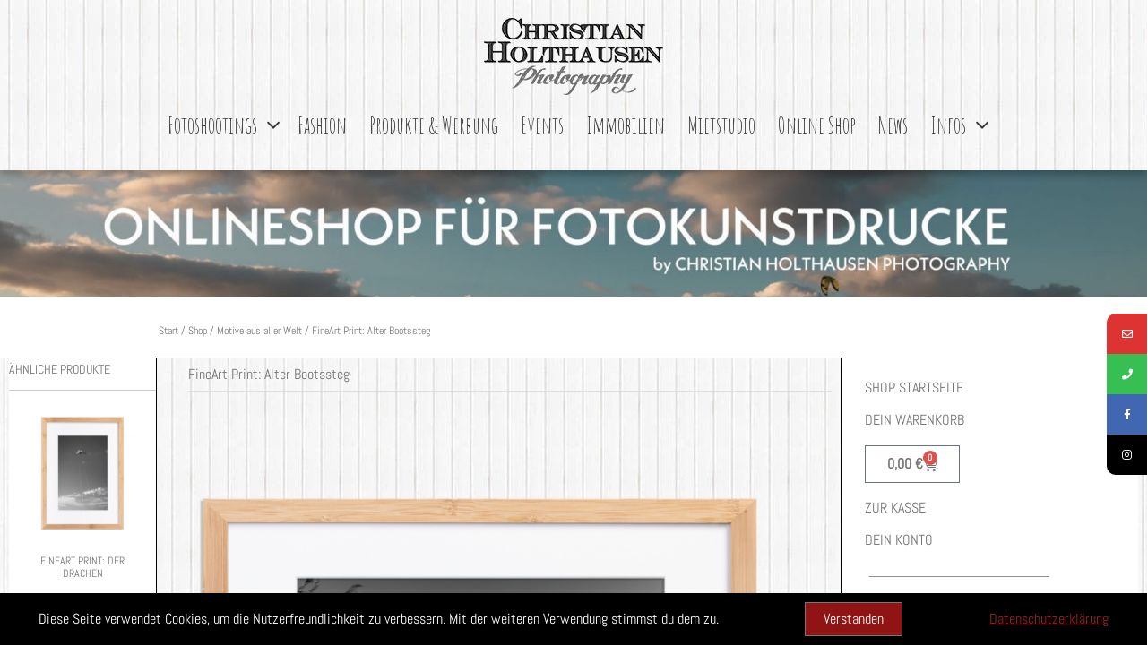

--- FILE ---
content_type: text/html; charset=UTF-8
request_url: https://www.christian-holthausen.de/shop/gerahmte-fineart-prints/fineart-print-alter-bootssteg/
body_size: 44410
content:
<!DOCTYPE html>
<html lang="de">
    <head>
        <meta charset="UTF-8">
        <meta name="viewport" content="width=device-width, initial-scale=1, user-scalable=no">
        <title>FineArt Print: Alter Bootssteg - Christian Holthausen Photography</title>
<link data-rocket-preload as="style" href="https://fonts.googleapis.com/css?family=PT%20Sans%3A400%7COxygen%3A400%7CAbel%3A400%2C500%2C600%2C700%7CAmatic%20SC%3A100%2C200%2C300%2C400%2C500%2C600%2C700%2C800%2C900%2C100italic%2C300italic%2Citalic%2C500italic%2C600italic%2C700italic%2C800italic%2C900italic%7CAbel%3A100%2C200%2C300%2C400%2C500%2C600%2C700%2C800%2C900%2C100italic%2C300italic%2Citalic%2C500italic%2C600italic%2C700italic%2C800italic%2C900italic%7CRoboto%3A100%2C200%2C300%2C400%2C500%2C600%2C700%2C800%2C900%2C100italic%2C300italic%2Citalic%2C500italic%2C600italic%2C700italic%2C800italic%2C900italic%7CPT%20Sans%3A100%2C200%2C300%2C400%2C500%2C600%2C700%2C800%2C900%2C100italic%2C300italic%2Citalic%2C500italic%2C600italic%2C700italic%2C800italic%2C900italic&#038;subset=latin%2Ccyrillic-ext%2Cgreek-ext%2Cgreek%2Cvietnamese%2Clatin-ext%2Ccyrillic%2Ckhmer%2Cdevanagari%2Carabic%2Chebrew%2Ctelugu&#038;display=swap" rel="preload">
<link href="https://fonts.googleapis.com/css?family=PT%20Sans%3A400%7COxygen%3A400%7CAbel%3A400%2C500%2C600%2C700%7CAmatic%20SC%3A100%2C200%2C300%2C400%2C500%2C600%2C700%2C800%2C900%2C100italic%2C300italic%2Citalic%2C500italic%2C600italic%2C700italic%2C800italic%2C900italic%7CAbel%3A100%2C200%2C300%2C400%2C500%2C600%2C700%2C800%2C900%2C100italic%2C300italic%2Citalic%2C500italic%2C600italic%2C700italic%2C800italic%2C900italic%7CRoboto%3A100%2C200%2C300%2C400%2C500%2C600%2C700%2C800%2C900%2C100italic%2C300italic%2Citalic%2C500italic%2C600italic%2C700italic%2C800italic%2C900italic%7CPT%20Sans%3A100%2C200%2C300%2C400%2C500%2C600%2C700%2C800%2C900%2C100italic%2C300italic%2Citalic%2C500italic%2C600italic%2C700italic%2C800italic%2C900italic&#038;subset=latin%2Ccyrillic-ext%2Cgreek-ext%2Cgreek%2Cvietnamese%2Clatin-ext%2Ccyrillic%2Ckhmer%2Cdevanagari%2Carabic%2Chebrew%2Ctelugu&#038;display=swap" media="print" onload="this.media=&#039;all&#039;" rel="stylesheet">
<noscript><link rel="stylesheet" href="https://fonts.googleapis.com/css?family=PT%20Sans%3A400%7COxygen%3A400%7CAbel%3A400%2C500%2C600%2C700%7CAmatic%20SC%3A100%2C200%2C300%2C400%2C500%2C600%2C700%2C800%2C900%2C100italic%2C300italic%2Citalic%2C500italic%2C600italic%2C700italic%2C800italic%2C900italic%7CAbel%3A100%2C200%2C300%2C400%2C500%2C600%2C700%2C800%2C900%2C100italic%2C300italic%2Citalic%2C500italic%2C600italic%2C700italic%2C800italic%2C900italic%7CRoboto%3A100%2C200%2C300%2C400%2C500%2C600%2C700%2C800%2C900%2C100italic%2C300italic%2Citalic%2C500italic%2C600italic%2C700italic%2C800italic%2C900italic%7CPT%20Sans%3A100%2C200%2C300%2C400%2C500%2C600%2C700%2C800%2C900%2C100italic%2C300italic%2Citalic%2C500italic%2C600italic%2C700italic%2C800italic%2C900italic&#038;subset=latin%2Ccyrillic-ext%2Cgreek-ext%2Cgreek%2Cvietnamese%2Clatin-ext%2Ccyrillic%2Ckhmer%2Cdevanagari%2Carabic%2Chebrew%2Ctelugu&#038;display=swap"></noscript>
        <link rel="profile" href="https://gmpg.org/xfn/11">
        <link rel="pingback" href="https://www.christian-holthausen.de/xmlrpc.php">

        <meta name='robots' content='index, follow, max-image-preview:large, max-snippet:-1, max-video-preview:-1' />
<script>window._wca = window._wca || [];</script>

	<!-- This site is optimized with the Yoast SEO Premium plugin v25.3 (Yoast SEO v26.7) - https://yoast.com/wordpress/plugins/seo/ -->
	<meta name="description" content="Fotodruck mit Rahmen Alter Bootssteg" />
	<link rel="canonical" href="https://www.christian-holthausen.de/shop/gerahmte-fineart-prints/fineart-print-alter-bootssteg/" />
	<meta property="og:locale" content="de_DE" />
	<meta property="og:type" content="article" />
	<meta property="og:title" content="FineArt Print: Alter Bootssteg" />
	<meta property="og:description" content="Fotodruck mit Rahmen Alter Bootssteg" />
	<meta property="og:url" content="https://www.christian-holthausen.de/shop/gerahmte-fineart-prints/fineart-print-alter-bootssteg/" />
	<meta property="og:site_name" content="Christian Holthausen Photography" />
	<meta property="article:publisher" content="https://www.facebook.com/Holthausen.Photography" />
	<meta property="article:modified_time" content="2022-07-22T05:50:31+00:00" />
	<meta property="og:image" content="https://www.christian-holthausen.de/wp-content/uploads/2022/07/FAP-004-R-Alter-Bootssteg.png" />
	<meta property="og:image:width" content="1014" />
	<meta property="og:image:height" content="1014" />
	<meta property="og:image:type" content="image/png" />
	<meta name="twitter:card" content="summary_large_image" />
	<meta name="twitter:label1" content="Geschätzte Lesezeit" />
	<meta name="twitter:data1" content="1 Minute" />
	<script type="application/ld+json" class="yoast-schema-graph">{"@context":"https://schema.org","@graph":[{"@type":"WebPage","@id":"https://www.christian-holthausen.de/shop/gerahmte-fineart-prints/fineart-print-alter-bootssteg/","url":"https://www.christian-holthausen.de/shop/gerahmte-fineart-prints/fineart-print-alter-bootssteg/","name":"FineArt Print: Alter Bootssteg - Christian Holthausen Photography","isPartOf":{"@id":"https://www.christian-holthausen.de/#website"},"primaryImageOfPage":{"@id":"https://www.christian-holthausen.de/shop/gerahmte-fineart-prints/fineart-print-alter-bootssteg/#primaryimage"},"image":{"@id":"https://www.christian-holthausen.de/shop/gerahmte-fineart-prints/fineart-print-alter-bootssteg/#primaryimage"},"thumbnailUrl":"https://www.christian-holthausen.de/wp-content/uploads/2022/07/FAP-004-R-Alter-Bootssteg.png","datePublished":"2022-07-17T08:45:06+00:00","dateModified":"2022-07-22T05:50:31+00:00","description":"Fotodruck mit Rahmen Alter Bootssteg","breadcrumb":{"@id":"https://www.christian-holthausen.de/shop/gerahmte-fineart-prints/fineart-print-alter-bootssteg/#breadcrumb"},"inLanguage":"de","potentialAction":[{"@type":"ReadAction","target":["https://www.christian-holthausen.de/shop/gerahmte-fineart-prints/fineart-print-alter-bootssteg/"]}]},{"@type":"ImageObject","inLanguage":"de","@id":"https://www.christian-holthausen.de/shop/gerahmte-fineart-prints/fineart-print-alter-bootssteg/#primaryimage","url":"https://www.christian-holthausen.de/wp-content/uploads/2022/07/FAP-004-R-Alter-Bootssteg.png","contentUrl":"https://www.christian-holthausen.de/wp-content/uploads/2022/07/FAP-004-R-Alter-Bootssteg.png","width":1014,"height":1014,"caption":"IN UNSEREM ONLINESHOP FINDEST DU EINE AUSWAHL MEINER SCHÖNSTEN FOTOMOTIVE AUS ALLER WELT. BEI UNSEREN ANGEBOTENEN FOTOKUNSTDRUCKEN ACHTEN WIR BESONDERS AUF DIE QUALITÄT UND NACHHALTIGKEIT UNSERER PRODUKTE. ALLE PRINTS WERDEN AUF 300g. FINEART BAUMWOLLPAPIER GEDRUCKT, WELCHES IN DEUTSCHLAND GEFERTIGT WIRD. UNSERE RAHMEN WERDEN NACHHALTIG AUS 100% BAMBUS GEFERTIGT."},{"@type":"BreadcrumbList","@id":"https://www.christian-holthausen.de/shop/gerahmte-fineart-prints/fineart-print-alter-bootssteg/#breadcrumb","itemListElement":[{"@type":"ListItem","position":1,"name":"Startseite","item":"https://www.christian-holthausen.de/"},{"@type":"ListItem","position":2,"name":"Shop","item":"https://www.christian-holthausen.de/shop/"},{"@type":"ListItem","position":3,"name":"FineArt Print: Alter Bootssteg"}]},{"@type":"WebSite","@id":"https://www.christian-holthausen.de/#website","url":"https://www.christian-holthausen.de/","name":"Christian Holthausen Photography","description":"Fotograf und Fotostudio in Düsseldorf Unterbilk","publisher":{"@id":"https://www.christian-holthausen.de/#organization"},"potentialAction":[{"@type":"SearchAction","target":{"@type":"EntryPoint","urlTemplate":"https://www.christian-holthausen.de/?s={search_term_string}"},"query-input":{"@type":"PropertyValueSpecification","valueRequired":true,"valueName":"search_term_string"}}],"inLanguage":"de"},{"@type":"Organization","@id":"https://www.christian-holthausen.de/#organization","name":"Christian Holthausen Photography","url":"https://www.christian-holthausen.de/","logo":{"@type":"ImageObject","inLanguage":"de","@id":"https://www.christian-holthausen.de/#/schema/logo/image/","url":"https://www.christian-holthausen.de/wp-content/uploads/2020/02/CH-Logo-2019-s.jpg","contentUrl":"https://www.christian-holthausen.de/wp-content/uploads/2020/02/CH-Logo-2019-s.jpg","width":1103,"height":1103,"caption":"Christian Holthausen Photography"},"image":{"@id":"https://www.christian-holthausen.de/#/schema/logo/image/"},"sameAs":["https://www.facebook.com/Holthausen.Photography","https://www.instagram.com/christianholthausenphotography/"]}]}</script>
	<!-- / Yoast SEO Premium plugin. -->


<script type='application/javascript'  id='pys-version-script'>console.log('PixelYourSite Free version 11.1.5.2');</script>
<link rel='dns-prefetch' href='//www.christian-holthausen.de' />
<link rel='dns-prefetch' href='//stats.wp.com' />
<link rel='dns-prefetch' href='//fonts.googleapis.com' />
<link href='https://fonts.gstatic.com' crossorigin rel='preconnect' />
<link rel="alternate" type="application/rss+xml" title="Christian Holthausen Photography &raquo; Feed" href="https://www.christian-holthausen.de/feed/" />
<link rel="alternate" type="application/rss+xml" title="Christian Holthausen Photography &raquo; Kommentar-Feed" href="https://www.christian-holthausen.de/comments/feed/" />
<link rel="alternate" title="oEmbed (JSON)" type="application/json+oembed" href="https://www.christian-holthausen.de/wp-json/oembed/1.0/embed?url=https%3A%2F%2Fwww.christian-holthausen.de%2Fshop%2Fgerahmte-fineart-prints%2Ffineart-print-alter-bootssteg%2F" />
<link rel="alternate" title="oEmbed (XML)" type="text/xml+oembed" href="https://www.christian-holthausen.de/wp-json/oembed/1.0/embed?url=https%3A%2F%2Fwww.christian-holthausen.de%2Fshop%2Fgerahmte-fineart-prints%2Ffineart-print-alter-bootssteg%2F&#038;format=xml" />
<style id='wp-img-auto-sizes-contain-inline-css' type='text/css'>
img:is([sizes=auto i],[sizes^="auto," i]){contain-intrinsic-size:3000px 1500px}
/*# sourceURL=wp-img-auto-sizes-contain-inline-css */
</style>
<style id='wp-emoji-styles-inline-css' type='text/css'>

	img.wp-smiley, img.emoji {
		display: inline !important;
		border: none !important;
		box-shadow: none !important;
		height: 1em !important;
		width: 1em !important;
		margin: 0 0.07em !important;
		vertical-align: -0.1em !important;
		background: none !important;
		padding: 0 !important;
	}
/*# sourceURL=wp-emoji-styles-inline-css */
</style>
<link rel='stylesheet' id='wp-block-library-css' href='https://www.christian-holthausen.de/wp-includes/css/dist/block-library/style.min.css?ver=6.9' type='text/css' media='all' />
<style id='global-styles-inline-css' type='text/css'>
:root{--wp--preset--aspect-ratio--square: 1;--wp--preset--aspect-ratio--4-3: 4/3;--wp--preset--aspect-ratio--3-4: 3/4;--wp--preset--aspect-ratio--3-2: 3/2;--wp--preset--aspect-ratio--2-3: 2/3;--wp--preset--aspect-ratio--16-9: 16/9;--wp--preset--aspect-ratio--9-16: 9/16;--wp--preset--color--black: #000000;--wp--preset--color--cyan-bluish-gray: #abb8c3;--wp--preset--color--white: #ffffff;--wp--preset--color--pale-pink: #f78da7;--wp--preset--color--vivid-red: #cf2e2e;--wp--preset--color--luminous-vivid-orange: #ff6900;--wp--preset--color--luminous-vivid-amber: #fcb900;--wp--preset--color--light-green-cyan: #7bdcb5;--wp--preset--color--vivid-green-cyan: #00d084;--wp--preset--color--pale-cyan-blue: #8ed1fc;--wp--preset--color--vivid-cyan-blue: #0693e3;--wp--preset--color--vivid-purple: #9b51e0;--wp--preset--gradient--vivid-cyan-blue-to-vivid-purple: linear-gradient(135deg,rgb(6,147,227) 0%,rgb(155,81,224) 100%);--wp--preset--gradient--light-green-cyan-to-vivid-green-cyan: linear-gradient(135deg,rgb(122,220,180) 0%,rgb(0,208,130) 100%);--wp--preset--gradient--luminous-vivid-amber-to-luminous-vivid-orange: linear-gradient(135deg,rgb(252,185,0) 0%,rgb(255,105,0) 100%);--wp--preset--gradient--luminous-vivid-orange-to-vivid-red: linear-gradient(135deg,rgb(255,105,0) 0%,rgb(207,46,46) 100%);--wp--preset--gradient--very-light-gray-to-cyan-bluish-gray: linear-gradient(135deg,rgb(238,238,238) 0%,rgb(169,184,195) 100%);--wp--preset--gradient--cool-to-warm-spectrum: linear-gradient(135deg,rgb(74,234,220) 0%,rgb(151,120,209) 20%,rgb(207,42,186) 40%,rgb(238,44,130) 60%,rgb(251,105,98) 80%,rgb(254,248,76) 100%);--wp--preset--gradient--blush-light-purple: linear-gradient(135deg,rgb(255,206,236) 0%,rgb(152,150,240) 100%);--wp--preset--gradient--blush-bordeaux: linear-gradient(135deg,rgb(254,205,165) 0%,rgb(254,45,45) 50%,rgb(107,0,62) 100%);--wp--preset--gradient--luminous-dusk: linear-gradient(135deg,rgb(255,203,112) 0%,rgb(199,81,192) 50%,rgb(65,88,208) 100%);--wp--preset--gradient--pale-ocean: linear-gradient(135deg,rgb(255,245,203) 0%,rgb(182,227,212) 50%,rgb(51,167,181) 100%);--wp--preset--gradient--electric-grass: linear-gradient(135deg,rgb(202,248,128) 0%,rgb(113,206,126) 100%);--wp--preset--gradient--midnight: linear-gradient(135deg,rgb(2,3,129) 0%,rgb(40,116,252) 100%);--wp--preset--font-size--small: 13px;--wp--preset--font-size--medium: 20px;--wp--preset--font-size--large: 36px;--wp--preset--font-size--x-large: 42px;--wp--preset--spacing--20: 0.44rem;--wp--preset--spacing--30: 0.67rem;--wp--preset--spacing--40: 1rem;--wp--preset--spacing--50: 1.5rem;--wp--preset--spacing--60: 2.25rem;--wp--preset--spacing--70: 3.38rem;--wp--preset--spacing--80: 5.06rem;--wp--preset--shadow--natural: 6px 6px 9px rgba(0, 0, 0, 0.2);--wp--preset--shadow--deep: 12px 12px 50px rgba(0, 0, 0, 0.4);--wp--preset--shadow--sharp: 6px 6px 0px rgba(0, 0, 0, 0.2);--wp--preset--shadow--outlined: 6px 6px 0px -3px rgb(255, 255, 255), 6px 6px rgb(0, 0, 0);--wp--preset--shadow--crisp: 6px 6px 0px rgb(0, 0, 0);}:where(.is-layout-flex){gap: 0.5em;}:where(.is-layout-grid){gap: 0.5em;}body .is-layout-flex{display: flex;}.is-layout-flex{flex-wrap: wrap;align-items: center;}.is-layout-flex > :is(*, div){margin: 0;}body .is-layout-grid{display: grid;}.is-layout-grid > :is(*, div){margin: 0;}:where(.wp-block-columns.is-layout-flex){gap: 2em;}:where(.wp-block-columns.is-layout-grid){gap: 2em;}:where(.wp-block-post-template.is-layout-flex){gap: 1.25em;}:where(.wp-block-post-template.is-layout-grid){gap: 1.25em;}.has-black-color{color: var(--wp--preset--color--black) !important;}.has-cyan-bluish-gray-color{color: var(--wp--preset--color--cyan-bluish-gray) !important;}.has-white-color{color: var(--wp--preset--color--white) !important;}.has-pale-pink-color{color: var(--wp--preset--color--pale-pink) !important;}.has-vivid-red-color{color: var(--wp--preset--color--vivid-red) !important;}.has-luminous-vivid-orange-color{color: var(--wp--preset--color--luminous-vivid-orange) !important;}.has-luminous-vivid-amber-color{color: var(--wp--preset--color--luminous-vivid-amber) !important;}.has-light-green-cyan-color{color: var(--wp--preset--color--light-green-cyan) !important;}.has-vivid-green-cyan-color{color: var(--wp--preset--color--vivid-green-cyan) !important;}.has-pale-cyan-blue-color{color: var(--wp--preset--color--pale-cyan-blue) !important;}.has-vivid-cyan-blue-color{color: var(--wp--preset--color--vivid-cyan-blue) !important;}.has-vivid-purple-color{color: var(--wp--preset--color--vivid-purple) !important;}.has-black-background-color{background-color: var(--wp--preset--color--black) !important;}.has-cyan-bluish-gray-background-color{background-color: var(--wp--preset--color--cyan-bluish-gray) !important;}.has-white-background-color{background-color: var(--wp--preset--color--white) !important;}.has-pale-pink-background-color{background-color: var(--wp--preset--color--pale-pink) !important;}.has-vivid-red-background-color{background-color: var(--wp--preset--color--vivid-red) !important;}.has-luminous-vivid-orange-background-color{background-color: var(--wp--preset--color--luminous-vivid-orange) !important;}.has-luminous-vivid-amber-background-color{background-color: var(--wp--preset--color--luminous-vivid-amber) !important;}.has-light-green-cyan-background-color{background-color: var(--wp--preset--color--light-green-cyan) !important;}.has-vivid-green-cyan-background-color{background-color: var(--wp--preset--color--vivid-green-cyan) !important;}.has-pale-cyan-blue-background-color{background-color: var(--wp--preset--color--pale-cyan-blue) !important;}.has-vivid-cyan-blue-background-color{background-color: var(--wp--preset--color--vivid-cyan-blue) !important;}.has-vivid-purple-background-color{background-color: var(--wp--preset--color--vivid-purple) !important;}.has-black-border-color{border-color: var(--wp--preset--color--black) !important;}.has-cyan-bluish-gray-border-color{border-color: var(--wp--preset--color--cyan-bluish-gray) !important;}.has-white-border-color{border-color: var(--wp--preset--color--white) !important;}.has-pale-pink-border-color{border-color: var(--wp--preset--color--pale-pink) !important;}.has-vivid-red-border-color{border-color: var(--wp--preset--color--vivid-red) !important;}.has-luminous-vivid-orange-border-color{border-color: var(--wp--preset--color--luminous-vivid-orange) !important;}.has-luminous-vivid-amber-border-color{border-color: var(--wp--preset--color--luminous-vivid-amber) !important;}.has-light-green-cyan-border-color{border-color: var(--wp--preset--color--light-green-cyan) !important;}.has-vivid-green-cyan-border-color{border-color: var(--wp--preset--color--vivid-green-cyan) !important;}.has-pale-cyan-blue-border-color{border-color: var(--wp--preset--color--pale-cyan-blue) !important;}.has-vivid-cyan-blue-border-color{border-color: var(--wp--preset--color--vivid-cyan-blue) !important;}.has-vivid-purple-border-color{border-color: var(--wp--preset--color--vivid-purple) !important;}.has-vivid-cyan-blue-to-vivid-purple-gradient-background{background: var(--wp--preset--gradient--vivid-cyan-blue-to-vivid-purple) !important;}.has-light-green-cyan-to-vivid-green-cyan-gradient-background{background: var(--wp--preset--gradient--light-green-cyan-to-vivid-green-cyan) !important;}.has-luminous-vivid-amber-to-luminous-vivid-orange-gradient-background{background: var(--wp--preset--gradient--luminous-vivid-amber-to-luminous-vivid-orange) !important;}.has-luminous-vivid-orange-to-vivid-red-gradient-background{background: var(--wp--preset--gradient--luminous-vivid-orange-to-vivid-red) !important;}.has-very-light-gray-to-cyan-bluish-gray-gradient-background{background: var(--wp--preset--gradient--very-light-gray-to-cyan-bluish-gray) !important;}.has-cool-to-warm-spectrum-gradient-background{background: var(--wp--preset--gradient--cool-to-warm-spectrum) !important;}.has-blush-light-purple-gradient-background{background: var(--wp--preset--gradient--blush-light-purple) !important;}.has-blush-bordeaux-gradient-background{background: var(--wp--preset--gradient--blush-bordeaux) !important;}.has-luminous-dusk-gradient-background{background: var(--wp--preset--gradient--luminous-dusk) !important;}.has-pale-ocean-gradient-background{background: var(--wp--preset--gradient--pale-ocean) !important;}.has-electric-grass-gradient-background{background: var(--wp--preset--gradient--electric-grass) !important;}.has-midnight-gradient-background{background: var(--wp--preset--gradient--midnight) !important;}.has-small-font-size{font-size: var(--wp--preset--font-size--small) !important;}.has-medium-font-size{font-size: var(--wp--preset--font-size--medium) !important;}.has-large-font-size{font-size: var(--wp--preset--font-size--large) !important;}.has-x-large-font-size{font-size: var(--wp--preset--font-size--x-large) !important;}
/*# sourceURL=global-styles-inline-css */
</style>

<style id='classic-theme-styles-inline-css' type='text/css'>
/*! This file is auto-generated */
.wp-block-button__link{color:#fff;background-color:#32373c;border-radius:9999px;box-shadow:none;text-decoration:none;padding:calc(.667em + 2px) calc(1.333em + 2px);font-size:1.125em}.wp-block-file__button{background:#32373c;color:#fff;text-decoration:none}
/*# sourceURL=/wp-includes/css/classic-themes.min.css */
</style>
<link rel='stylesheet' id='fontawesome-five-css-css' href='https://www.christian-holthausen.de/wp-content/plugins/accesspress-social-counter/css/fontawesome-all.css?ver=1.9.2' type='text/css' media='all' />
<link rel='stylesheet' id='apsc-frontend-css-css' href='https://www.christian-holthausen.de/wp-content/plugins/accesspress-social-counter/css/frontend.css?ver=1.9.2' type='text/css' media='all' />
<link rel='stylesheet' id='aps-animate-css-css' href='https://www.christian-holthausen.de/wp-content/plugins/accesspress-social-icons/css/animate.css?ver=1.8.5' type='text/css' media='all' />
<link rel='stylesheet' id='aps-frontend-css-css' href='https://www.christian-holthausen.de/wp-content/plugins/accesspress-social-icons/css/frontend.css?ver=1.8.5' type='text/css' media='all' />
<link rel='stylesheet' id='fhw_dsgvo_cookie_register_frontend_style-css' href='https://www.christian-holthausen.de/wp-content/plugins/dsgvo-tools-cookie-hinweis-datenschutz/styles/frontend.css?ver=1768752592' type='text/css' media='all' />
<link rel='stylesheet' id='woocommerce-layout-css' href='https://www.christian-holthausen.de/wp-content/plugins/woocommerce/assets/css/woocommerce-layout.css?ver=10.4.3' type='text/css' media='all' />
<style id='woocommerce-layout-inline-css' type='text/css'>

	.infinite-scroll .woocommerce-pagination {
		display: none;
	}
/*# sourceURL=woocommerce-layout-inline-css */
</style>
<link rel='stylesheet' id='woocommerce-smallscreen-css' href='https://www.christian-holthausen.de/wp-content/plugins/woocommerce/assets/css/woocommerce-smallscreen.css?ver=10.4.3' type='text/css' media='only screen and (max-width: 768px)' />
<link rel='stylesheet' id='woocommerce-general-css' href='https://www.christian-holthausen.de/wp-content/plugins/woocommerce/assets/css/woocommerce.css?ver=10.4.3' type='text/css' media='all' />
<style id='woocommerce-inline-inline-css' type='text/css'>
.woocommerce form .form-row .required { visibility: visible; }
/*# sourceURL=woocommerce-inline-inline-css */
</style>
<link rel='stylesheet' id='WCPAY_EXPRESS_CHECKOUT_ECE-css' href='https://www.christian-holthausen.de/wp-content/plugins/woocommerce-payments/dist/tokenized-express-checkout.css?ver=9.4.0' type='text/css' media='all' />

<link rel='stylesheet' id='accesspress_parallax-combined-style-css' href='https://www.christian-holthausen.de/wp-content/themes/accesspress_parallax_pro/css/ap-combined-style.css?ver=6.9' type='text/css' media='all' />
<link rel='stylesheet' id='accesspress_parallax-style-css' href='https://www.christian-holthausen.de/wp-content/themes/accesspress_parallax_pro/style.css?ver=6.9' type='text/css' media='all' />
<link rel='stylesheet' id='accesspress_parallax-responsive-css' href='https://www.christian-holthausen.de/wp-content/themes/accesspress_parallax_pro/css/responsive.css?ver=6.9' type='text/css' media='all' />
<link rel='stylesheet' id='elementor-icons-css' href='https://www.christian-holthausen.de/wp-content/plugins/elementor/assets/lib/eicons/css/elementor-icons.min.css?ver=5.40.0' type='text/css' media='all' />
<link rel='stylesheet' id='elementor-frontend-css' href='https://www.christian-holthausen.de/wp-content/plugins/elementor/assets/css/frontend.min.css?ver=3.29.2' type='text/css' media='all' />
<style id='elementor-frontend-inline-css' type='text/css'>

				.elementor-widget-woocommerce-checkout-page .woocommerce table.woocommerce-checkout-review-order-table {
				    margin: var(--sections-margin, 24px 0 24px 0);
				    padding: var(--sections-padding, 16px 16px);
				}
				.elementor-widget-woocommerce-checkout-page .woocommerce table.woocommerce-checkout-review-order-table .cart_item td.product-name {
				    padding-right: 20px;
				}
				.elementor-widget-woocommerce-checkout-page .woocommerce .woocommerce-checkout #payment {
					border: none;
					padding: 0;
				}
				.elementor-widget-woocommerce-checkout-page .woocommerce .e-checkout__order_review-2 {
					background: var(--sections-background-color, #ffffff);
				    border-radius: var(--sections-border-radius, 3px);
				    padding: var(--sections-padding, 16px 30px);
				    margin: var(--sections-margin, 0 0 24px 0);
				    border-style: var(--sections-border-type, solid);
				    border-color: var(--sections-border-color, #D5D8DC);
				    border-width: 1px;
				    display: block;
				}
				.elementor-widget-woocommerce-checkout-page .woocommerce-checkout .place-order {
					display: -webkit-box;
					display: -ms-flexbox;
					display: flex;
					-webkit-box-orient: vertical;
					-webkit-box-direction: normal;
					-ms-flex-direction: column;
					flex-direction: column;
					-ms-flex-wrap: wrap;
					flex-wrap: wrap;
					padding: 0;
					margin-bottom: 0;
					margin-top: 1em;
					-webkit-box-align: var(--place-order-title-alignment, stretch);
					-ms-flex-align: var(--place-order-title-alignment, stretch);
					align-items: var(--place-order-title-alignment, stretch); 
				}
				.elementor-widget-woocommerce-checkout-page .woocommerce-checkout #place_order {
					background-color: #5bc0de;
					width: var(--purchase-button-width, auto);
					float: none;
					color: var(--purchase-button-normal-text-color, #ffffff);
					min-height: auto;
					padding: var(--purchase-button-padding, 1em 1em);
					border-radius: var(--purchase-button-border-radius, 3px); 
		        }
		        .elementor-widget-woocommerce-checkout-page .woocommerce-checkout #place_order:hover {
					background-color: #5bc0de;
					color: var(--purchase-button-hover-text-color, #ffffff);
					border-color: var(--purchase-button-hover-border-color, #5bc0de);
					-webkit-transition-duration: var(--purchase-button-hover-transition-duration, 0.3s);
					-o-transition-duration: var(--purchase-button-hover-transition-duration, 0.3s);
					transition-duration: var(--purchase-button-hover-transition-duration, 0.3s); 
                }
			
/*# sourceURL=elementor-frontend-inline-css */
</style>
<link rel='stylesheet' id='elementor-post-3353-css' href='https://www.christian-holthausen.de/wp-content/uploads/elementor/css/post-3353.css?ver=1695501388' type='text/css' media='all' />
<link rel='stylesheet' id='font-awesome-5-all-css' href='https://www.christian-holthausen.de/wp-content/plugins/elementor/assets/lib/font-awesome/css/all.min.css?ver=3.29.2' type='text/css' media='all' />
<link rel='stylesheet' id='font-awesome-4-shim-css' href='https://www.christian-holthausen.de/wp-content/plugins/elementor/assets/lib/font-awesome/css/v4-shims.min.css?ver=3.29.2' type='text/css' media='all' />
<link rel='stylesheet' id='elementor-post-3359-css' href='https://www.christian-holthausen.de/wp-content/uploads/elementor/css/post-3359.css?ver=1695501390' type='text/css' media='all' />
<link rel='stylesheet' id='woocommerce-gzd-layout-css' href='https://www.christian-holthausen.de/wp-content/plugins/woocommerce-germanized/build/static/layout-styles.css?ver=3.20.5' type='text/css' media='all' />
<style id='woocommerce-gzd-layout-inline-css' type='text/css'>
.woocommerce-checkout .shop_table { background-color: #eeeeee; } .product p.deposit-packaging-type { font-size: 1.25em !important; } p.woocommerce-shipping-destination { display: none; }
                .wc-gzd-nutri-score-value-a {
                    background: url(https://www.christian-holthausen.de/wp-content/plugins/woocommerce-germanized/assets/images/nutri-score-a.svg) no-repeat;
                }
                .wc-gzd-nutri-score-value-b {
                    background: url(https://www.christian-holthausen.de/wp-content/plugins/woocommerce-germanized/assets/images/nutri-score-b.svg) no-repeat;
                }
                .wc-gzd-nutri-score-value-c {
                    background: url(https://www.christian-holthausen.de/wp-content/plugins/woocommerce-germanized/assets/images/nutri-score-c.svg) no-repeat;
                }
                .wc-gzd-nutri-score-value-d {
                    background: url(https://www.christian-holthausen.de/wp-content/plugins/woocommerce-germanized/assets/images/nutri-score-d.svg) no-repeat;
                }
                .wc-gzd-nutri-score-value-e {
                    background: url(https://www.christian-holthausen.de/wp-content/plugins/woocommerce-germanized/assets/images/nutri-score-e.svg) no-repeat;
                }
            
/*# sourceURL=woocommerce-gzd-layout-inline-css */
</style>

<link rel='stylesheet' id='font-awesome-css-css' href='https://www.christian-holthausen.de/wp-content/plugins/mystickyelements-pro/css/font-awesome.min.css?ver=2.0' type='text/css' media='all' />
<link rel='stylesheet' id='mystickyelements-front-css-css' href='https://www.christian-holthausen.de/wp-content/plugins/mystickyelements-pro/css/mystickyelements-front.min.css?ver=2.0' type='text/css' media='all' />
<link rel='stylesheet' id='elementor-gf-local-roboto-css' href='https://www.christian-holthausen.de/wp-content/uploads/elementor/google-fonts/css/roboto.css?ver=1749625515' type='text/css' media='all' />
<link rel='stylesheet' id='elementor-gf-local-robotoslab-css' href='https://www.christian-holthausen.de/wp-content/uploads/elementor/google-fonts/css/robotoslab.css?ver=1749625524' type='text/css' media='all' />
<link rel='stylesheet' id='elementor-gf-local-abel-css' href='https://www.christian-holthausen.de/wp-content/uploads/elementor/google-fonts/css/abel.css?ver=1749625495' type='text/css' media='all' />
<script type="text/javascript" src="https://www.christian-holthausen.de/wp-includes/js/jquery/jquery.min.js?ver=3.7.1" id="jquery-core-js"></script>
<script type="text/javascript" src="https://www.christian-holthausen.de/wp-includes/js/jquery/jquery-migrate.min.js?ver=3.4.1" id="jquery-migrate-js"></script>
<script type="text/javascript" src="https://www.christian-holthausen.de/wp-content/plugins/accesspress-social-icons/js/frontend.js?ver=1.8.5" id="aps-frontend-js-js"></script>
<script type="text/javascript" src="https://www.christian-holthausen.de/wp-content/plugins/dsgvo-tools-cookie-hinweis-datenschutz/js/js.js?ver=1768752592" id="fhw_dsgvo_cookie_js-js"></script>
<script type="text/javascript" id="wc-single-product-js-extra">
/* <![CDATA[ */
var wc_single_product_params = {"i18n_required_rating_text":"Bitte w\u00e4hle eine Bewertung","i18n_rating_options":["1 von 5\u00a0Sternen","2 von 5\u00a0Sternen","3 von 5\u00a0Sternen","4 von 5\u00a0Sternen","5 von 5\u00a0Sternen"],"i18n_product_gallery_trigger_text":"Bildergalerie im Vollbildmodus anzeigen","review_rating_required":"yes","flexslider":{"rtl":false,"animation":"slide","smoothHeight":true,"directionNav":false,"controlNav":"thumbnails","slideshow":false,"animationSpeed":500,"animationLoop":false,"allowOneSlide":false},"zoom_enabled":"","zoom_options":[],"photoswipe_enabled":"","photoswipe_options":{"shareEl":false,"closeOnScroll":false,"history":false,"hideAnimationDuration":0,"showAnimationDuration":0},"flexslider_enabled":""};
//# sourceURL=wc-single-product-js-extra
/* ]]> */
</script>
<script type="text/javascript" src="https://www.christian-holthausen.de/wp-content/plugins/woocommerce/assets/js/frontend/single-product.min.js?ver=10.4.3" id="wc-single-product-js" defer="defer" data-wp-strategy="defer"></script>
<script type="text/javascript" src="https://www.christian-holthausen.de/wp-content/plugins/woocommerce/assets/js/jquery-blockui/jquery.blockUI.min.js?ver=2.7.0-wc.10.4.3" id="wc-jquery-blockui-js" defer="defer" data-wp-strategy="defer"></script>
<script type="text/javascript" src="https://www.christian-holthausen.de/wp-content/plugins/woocommerce/assets/js/js-cookie/js.cookie.min.js?ver=2.1.4-wc.10.4.3" id="wc-js-cookie-js" defer="defer" data-wp-strategy="defer"></script>
<script type="text/javascript" id="woocommerce-js-extra">
/* <![CDATA[ */
var woocommerce_params = {"ajax_url":"/wp-admin/admin-ajax.php","wc_ajax_url":"/?wc-ajax=%%endpoint%%","i18n_password_show":"Passwort anzeigen","i18n_password_hide":"Passwort ausblenden"};
//# sourceURL=woocommerce-js-extra
/* ]]> */
</script>
<script type="text/javascript" src="https://www.christian-holthausen.de/wp-content/plugins/woocommerce/assets/js/frontend/woocommerce.min.js?ver=10.4.3" id="woocommerce-js" defer="defer" data-wp-strategy="defer"></script>
<script type="text/javascript" id="WCPAY_ASSETS-js-extra">
/* <![CDATA[ */
var wcpayAssets = {"url":"https://www.christian-holthausen.de/wp-content/plugins/woocommerce-payments/dist/"};
//# sourceURL=WCPAY_ASSETS-js-extra
/* ]]> */
</script>
<script type="text/javascript" src="https://stats.wp.com/s-202603.js" id="woocommerce-analytics-js" defer="defer" data-wp-strategy="defer"></script>
<script type="text/javascript" src="https://www.christian-holthausen.de/wp-content/plugins/elementor/assets/lib/font-awesome/js/v4-shims.min.js?ver=3.29.2" id="font-awesome-4-shim-js"></script>
<script type="text/javascript" src="https://www.christian-holthausen.de/wp-content/plugins/pixelyoursite/dist/scripts/jquery.bind-first-0.2.3.min.js?ver=0.2.3" id="jquery-bind-first-js"></script>
<script type="text/javascript" src="https://www.christian-holthausen.de/wp-content/plugins/pixelyoursite/dist/scripts/js.cookie-2.1.3.min.js?ver=2.1.3" id="js-cookie-pys-js"></script>
<script type="text/javascript" src="https://www.christian-holthausen.de/wp-content/plugins/pixelyoursite/dist/scripts/tld.min.js?ver=2.3.1" id="js-tld-js"></script>
<script type="text/javascript" id="pys-js-extra">
/* <![CDATA[ */
var pysOptions = {"staticEvents":[],"dynamicEvents":[],"triggerEvents":[],"triggerEventTypes":[],"debug":"","siteUrl":"https://www.christian-holthausen.de","ajaxUrl":"https://www.christian-holthausen.de/wp-admin/admin-ajax.php","ajax_event":"1a78f61971","enable_remove_download_url_param":"1","cookie_duration":"7","last_visit_duration":"60","enable_success_send_form":"","ajaxForServerEvent":"1","ajaxForServerStaticEvent":"1","useSendBeacon":"1","send_external_id":"1","external_id_expire":"180","track_cookie_for_subdomains":"1","google_consent_mode":"1","gdpr":{"ajax_enabled":false,"all_disabled_by_api":false,"facebook_disabled_by_api":false,"analytics_disabled_by_api":false,"google_ads_disabled_by_api":false,"pinterest_disabled_by_api":false,"bing_disabled_by_api":false,"reddit_disabled_by_api":false,"externalID_disabled_by_api":false,"facebook_prior_consent_enabled":true,"analytics_prior_consent_enabled":true,"google_ads_prior_consent_enabled":null,"pinterest_prior_consent_enabled":true,"bing_prior_consent_enabled":true,"cookiebot_integration_enabled":false,"cookiebot_facebook_consent_category":"marketing","cookiebot_analytics_consent_category":"statistics","cookiebot_tiktok_consent_category":"marketing","cookiebot_google_ads_consent_category":"marketing","cookiebot_pinterest_consent_category":"marketing","cookiebot_bing_consent_category":"marketing","consent_magic_integration_enabled":false,"real_cookie_banner_integration_enabled":false,"cookie_notice_integration_enabled":false,"cookie_law_info_integration_enabled":false,"analytics_storage":{"enabled":true,"value":"granted","filter":false},"ad_storage":{"enabled":true,"value":"granted","filter":false},"ad_user_data":{"enabled":true,"value":"granted","filter":false},"ad_personalization":{"enabled":true,"value":"granted","filter":false}},"cookie":{"disabled_all_cookie":false,"disabled_start_session_cookie":false,"disabled_advanced_form_data_cookie":false,"disabled_landing_page_cookie":false,"disabled_first_visit_cookie":false,"disabled_trafficsource_cookie":false,"disabled_utmTerms_cookie":false,"disabled_utmId_cookie":false},"tracking_analytics":{"TrafficSource":"direct","TrafficLanding":"undefined","TrafficUtms":[],"TrafficUtmsId":[]},"GATags":{"ga_datalayer_type":"default","ga_datalayer_name":"dataLayerPYS"},"woo":{"enabled":true,"enabled_save_data_to_orders":true,"addToCartOnButtonEnabled":true,"addToCartOnButtonValueEnabled":true,"addToCartOnButtonValueOption":"price","singleProductId":4799,"removeFromCartSelector":"form.woocommerce-cart-form .remove","addToCartCatchMethod":"add_cart_hook","is_order_received_page":false,"containOrderId":false},"edd":{"enabled":false},"cache_bypass":"1768752592"};
//# sourceURL=pys-js-extra
/* ]]> */
</script>
<script type="text/javascript" src="https://www.christian-holthausen.de/wp-content/plugins/pixelyoursite/dist/scripts/public.js?ver=11.1.5.2" id="pys-js"></script>
<script type="text/javascript" id="wc-gzd-unit-price-observer-queue-js-extra">
/* <![CDATA[ */
var wc_gzd_unit_price_observer_queue_params = {"ajax_url":"/wp-admin/admin-ajax.php","wc_ajax_url":"/?wc-ajax=%%endpoint%%","refresh_unit_price_nonce":"73a33f8cb8"};
//# sourceURL=wc-gzd-unit-price-observer-queue-js-extra
/* ]]> */
</script>
<script type="text/javascript" src="https://www.christian-holthausen.de/wp-content/plugins/woocommerce-germanized/build/static/unit-price-observer-queue.js?ver=3.20.5" id="wc-gzd-unit-price-observer-queue-js" defer="defer" data-wp-strategy="defer"></script>
<script type="text/javascript" src="https://www.christian-holthausen.de/wp-content/plugins/woocommerce/assets/js/accounting/accounting.min.js?ver=0.4.2" id="wc-accounting-js"></script>
<script type="text/javascript" id="wc-gzd-unit-price-observer-js-extra">
/* <![CDATA[ */
var wc_gzd_unit_price_observer_params = {"wrapper":".product","price_selector":{"p.price":{"is_total_price":false,"is_primary_selector":true,"quantity_selector":""}},"replace_price":"1","product_id":"4799","price_decimal_sep":",","price_thousand_sep":".","qty_selector":"input.quantity, input.qty","refresh_on_load":""};
//# sourceURL=wc-gzd-unit-price-observer-js-extra
/* ]]> */
</script>
<script type="text/javascript" src="https://www.christian-holthausen.de/wp-content/plugins/woocommerce-germanized/build/static/unit-price-observer.js?ver=3.20.5" id="wc-gzd-unit-price-observer-js" defer="defer" data-wp-strategy="defer"></script>
<link type='image/png' rel='icon' href='https://www.christian-holthausen.de/wp-content/uploads/2020/02/favicon-32x32-1.png'/>
<link rel='apple-touch-icon' sizes='57x57' href='https://www.christian-holthausen.de/wp-content/uploads/2020/01/apple-icon-57x57-1.png'/>
<link rel='apple-touch-icon' sizes='72x72' href='https://www.christian-holthausen.de/wp-content/uploads/2020/01/apple-icon-114x114-1.png'/>
<link rel='apple-touch-icon' sizes='114x114' href='https://www.christian-holthausen.de/wp-content/uploads/2020/01/apple-icon-72x72-1.png'/>
<link rel='apple-touch-icon' sizes='144x144' href='https://www.christian-holthausen.de/wp-content/uploads/2020/01/apple-icon-144x144-1.png'/>

    <script>
    jQuery(document).ready(function($){

        
    
    
        $(window).on('load',function(){
        if($(window).width() > 768){ 
         
        }         
    });
        });

        
        </script>

    <!-- <div id="fb-root"></div>
    <script>
    (function(d, s, id) {
      var js, fjs = d.getElementsByTagName(s)[0];
      if (d.getElementById(id)) return;
      js = d.createElement(s); js.id = id;
      js.src = "//connect.facebook.net/en_US/sdk.js#xfbml=1&version=v2.5";
      fjs.parentNode.insertBefore(js, fjs);
    }(document, 'script', 'facebook-jssdk'));
    </script> -->
<link rel="https://api.w.org/" href="https://www.christian-holthausen.de/wp-json/" /><link rel="alternate" title="JSON" type="application/json" href="https://www.christian-holthausen.de/wp-json/wp/v2/product/4799" /><link rel="EditURI" type="application/rsd+xml" title="RSD" href="https://www.christian-holthausen.de/xmlrpc.php?rsd" />
<meta name="generator" content="WordPress 6.9" />
<meta name="generator" content="WooCommerce 10.4.3" />
<link rel='shortlink' href='https://www.christian-holthausen.de/?p=4799' />
	<style>img#wpstats{display:none}</style>
		<style>#section-2{ background:url(https://www.christian-holthausen.de/wp-content/uploads/2019/03/Hintergrund-Wand.jpg) repeat fixed top center #FFFFFF; background-size:auto; color:#333333}
#section-2.parallax-section h2{ color:#333333}
#section-2 .testimonial-listing .bx-wrapper .bx-controls-direction a{border-color:#333333;color:#333333}
#section-2.service_template .section-wrap::after{ background-color:#FFFFFF}
#section-54{ background:url(https://www.christian-holthausen.de/wp-content/uploads/2020/02/Start-Prallax-Portrait.jpg) no-repeat fixed top center #FFFFFF; background-size:cover; color:#333333}
#section-54.parallax-section h2{ color:#333333}
#section-54 .testimonial-listing .bx-wrapper .bx-controls-direction a{border-color:#333333;color:#333333}
#section-54.service_template .section-wrap::after{ background-color:#FFFFFF}
#section-420{ background:url(https://www.christian-holthausen.de/wp-content/uploads/2019/03/Hintergrund-Wand.jpg) repeat fixed top center #FFFFFF; background-size:auto; color:#333333}
#section-420.parallax-section h2{ color:#333333}
#section-420 .testimonial-listing .bx-wrapper .bx-controls-direction a{border-color:#333333;color:#333333}
#section-420.service_template .section-wrap::after{ background-color:#FFFFFF}
#section-597{ background:url(https://www.christian-holthausen.de/wp-content/uploads/2019/05/Events.jpg) no-repeat fixed top center #FFFFFF; background-size:cover; color:#333333}
#section-597.parallax-section h2{ color:#333333}
#section-597 .testimonial-listing .bx-wrapper .bx-controls-direction a{border-color:#333333;color:#333333}
#section-597.service_template .section-wrap::after{ background-color:#FFFFFF}
#section-609{ background:url(https://www.christian-holthausen.de/wp-content/uploads/2019/03/Hintergrund-Wand.jpg) repeat fixed top center #FFFFFF; background-size:auto; color:#333333}
#section-609.parallax-section h2{ color:#333333}
#section-609 .testimonial-listing .bx-wrapper .bx-controls-direction a{border-color:#333333;color:#333333}
#section-609.service_template .section-wrap::after{ background-color:#FFFFFF}
#section-638{ background:url(https://www.christian-holthausen.de/wp-content/uploads/2019/05/start-geb-4.jpg) no-repeat fixed top center #FFFFFF; background-size:cover; color:#333333}
#section-638.parallax-section h2{ color:#333333}
#section-638 .testimonial-listing .bx-wrapper .bx-controls-direction a{border-color:#333333;color:#333333}
#section-638.service_template .section-wrap::after{ background-color:#FFFFFF}
#section-629{ background:url(https://www.christian-holthausen.de/wp-content/uploads/2019/03/Hintergrund-Wand.jpg) repeat fixed top center #FFFFFF; background-size:auto; color:#333333}
#section-629.parallax-section h2{ color:#333333}
#section-629 .testimonial-listing .bx-wrapper .bx-controls-direction a{border-color:#333333;color:#333333}
#section-629.service_template .section-wrap::after{ background-color:#FFFFFF}
#section-646{ background:url(https://www.christian-holthausen.de/wp-content/uploads/2019/05/Fashion-Prallax-2.jpg) no-repeat fixed top center #FFFFFF; background-size:cover; color:#333333}
#section-646.parallax-section h2{ color:#333333}
#section-646 .testimonial-listing .bx-wrapper .bx-controls-direction a{border-color:#333333;color:#333333}
#section-646.service_template .section-wrap::after{ background-color:#FFFFFF}
#section-652{ background:url(https://www.christian-holthausen.de/wp-content/uploads/2019/03/Hintergrund-Wand.jpg) repeat fixed top center #FFFFFF; background-size:auto; color:#333333}
#section-652.parallax-section h2{ color:#333333}
#section-652 .testimonial-listing .bx-wrapper .bx-controls-direction a{border-color:#333333;color:#333333}
#section-652.service_template .section-wrap::after{ background-color:#FFFFFF}
#section-4250{ background:url(https://www.christian-holthausen.de/wp-content/uploads/2021/10/Produktfotografie-Productphotography-Banner-Schoki.jpg) no-repeat fixed top center #FFFFFF; background-size:cover; color:#333333}
#section-4250.parallax-section h2{ color:#333333}
#section-4250 .testimonial-listing .bx-wrapper .bx-controls-direction a{border-color:#333333;color:#333333}
#section-4250.service_template .section-wrap::after{ background-color:#FFFFFF}
#section-4242{ background:url(https://www.christian-holthausen.de/wp-content/uploads/2019/03/Hintergrund-Wand.jpg) repeat fixed top center #FFFFFF; background-size:auto; color:#333333}
#section-4242.parallax-section h2{ color:#333333}
#section-4242 .testimonial-listing .bx-wrapper .bx-controls-direction a{border-color:#333333;color:#333333}
#section-4242.service_template .section-wrap::after{ background-color:#FFFFFF}
#section-512{ background:url(https://www.christian-holthausen.de/wp-content/uploads/2025/01/Studio-Pralax-2025.jpg) no-repeat fixed top center #FFFFFF; background-size:cover; color:#333333}
#section-512.parallax-section h2{ color:#333333}
#section-512 .testimonial-listing .bx-wrapper .bx-controls-direction a{border-color:#333333;color:#333333}
#section-512.service_template .section-wrap::after{ background-color:#FFFFFF}
#section-706{ background:url(https://www.christian-holthausen.de/wp-content/uploads/2019/03/Hintergrund-Wand.jpg) repeat fixed top center #FFFFFF; background-size:auto; color:#333333}
#section-706.parallax-section h2{ color:#333333}
#section-706 .testimonial-listing .bx-wrapper .bx-controls-direction a{border-color:#333333;color:#333333}
#section-706.service_template .section-wrap::after{ background-color:#FFFFFF}
#section-4277{ background:url(https://www.christian-holthausen.de/wp-content/uploads/2021/10/Fotodruck-Bilderrahmen-Image-1.jpg) no-repeat fixed top center #FFFFFF; background-size:cover; color:#333333}
#section-4277.parallax-section h2{ color:#333333}
#section-4277 .testimonial-listing .bx-wrapper .bx-controls-direction a{border-color:#333333;color:#333333}
#section-4277.service_template .section-wrap::after{ background-color:#FFFFFF}
#section-4281{ background:url(https://www.christian-holthausen.de/wp-content/uploads/2019/03/Hintergrund-Wand.jpg) repeat fixed top center #FFFFFF; background-size:auto; color:#333333}
#section-4281.parallax-section h2{ color:#333333}
#section-4281 .testimonial-listing .bx-wrapper .bx-controls-direction a{border-color:#333333;color:#333333}
#section-4281.service_template .section-wrap::after{ background-color:#FFFFFF}
#section-5087{ background:url(https://www.christian-holthausen.de/wp-content/uploads/2022/07/Start-Prallax-Shop.jpg) no-repeat fixed top center #FFFFFF; background-size:cover; color:#333333}
#section-5087.parallax-section h2{ color:#333333}
#section-5087 .testimonial-listing .bx-wrapper .bx-controls-direction a{border-color:#333333;color:#333333}
#section-5087.service_template .section-wrap::after{ background-color:#FFFFFF}
#section-5094{ background:url(https://www.christian-holthausen.de/wp-content/uploads/2019/03/Hintergrund-Wand.jpg) repeat fixed top center #FFFFFF; background-size:auto; color:#333333}
#section-5094.parallax-section h2{ color:#333333}
#section-5094 .testimonial-listing .bx-wrapper .bx-controls-direction a{border-color:#333333;color:#333333}
#section-5094.service_template .section-wrap::after{ background-color:#FFFFFF}
#section-717{ background:url(https://www.christian-holthausen.de/wp-content/uploads/2019/05/Fotograf-Christian-Holthausen.jpg) no-repeat fixed top center #FFFFFF; background-size:cover; color:#333333}
#section-717.parallax-section h2{ color:#333333}
#section-717 .testimonial-listing .bx-wrapper .bx-controls-direction a{border-color:#333333;color:#333333}
#section-717.service_template .section-wrap::after{ background-color:#FFFFFF}
#section-723{ background:url(https://www.christian-holthausen.de/wp-content/uploads/2019/03/Hintergrund-Wand.jpg) repeat fixed top center #FFFFFF; background-size:auto; color:#333333}
#section-723.parallax-section h2{ color:#333333}
#section-723 .testimonial-listing .bx-wrapper .bx-controls-direction a{border-color:#333333;color:#333333}
#section-723.service_template .section-wrap::after{ background-color:#FFFFFF}
#section-667{ background:url(https://www.christian-holthausen.de/wp-content/uploads/2019/05/IMG_8813.jpg) no-repeat fixed top center #FFFFFF; background-size:cover; color:#333333}
#section-667.parallax-section h2{ color:#333333}
#section-667 .testimonial-listing .bx-wrapper .bx-controls-direction a{border-color:#333333;color:#333333}
#section-667.service_template .section-wrap::after{ background-color:#FFFFFF}
#section-664{ background:url(https://www.christian-holthausen.de/wp-content/uploads/2019/03/Hintergrund-Wand.jpg) repeat fixed top center #FFFFFF; background-size:auto; color:#333333}
#section-664.parallax-section h2{ color:#333333}
#section-664 .testimonial-listing .bx-wrapper .bx-controls-direction a{border-color:#333333;color:#333333}
#section-664.service_template .section-wrap::after{ background-color:#FFFFFF}
#section-517{ background:url(https://www.christian-holthausen.de/wp-content/uploads/2019/03/Hintergrund-Wand.jpg) repeat fixed top center #FFFFFF; background-size:auto; color:#333333}
#section-517.parallax-section h2{ color:#333333}
#section-517 .testimonial-listing .bx-wrapper .bx-controls-direction a{border-color:#333333;color:#333333}
#section-517.service_template .section-wrap::after{ background-color:#FFFFFF}
#top-header{ background:#000000;font-size:24px;font-family:Amatic SC;font-weight:400;color:#0a0a0a;line-height:20px}
#top-header a{color:#0a0a0a}
#top-header a:hover{color:#EEEEEE}
#main-header{ background:#d9d5d2}
#main-header{background:rgba(217,213,210,0)}
#main-header.no-opacity, #main-header.pos-bottom{ background:#d9d5d2}
.main-navigation{margin-top:0px;margin-right:20px;margin-bottom:0px;margin-left:0px;}.main-navigation ul li a{font-size:25px;font-family:Amatic SC;font-weight:400;color:#333333;text-transform:capitalize}
.main-navigation > ul > li a:hover, .main-navigation > ul > li.current a, .main-navigation .current_page_item > a, .main-navigation .current-menu-item > a{color:#a81515}
.main-navigation .sf-arrows .sf-with-ul:after{border-color:#333333 transparent transparent}
.main-navigation .sf-arrows ul .sf-with-ul:after{border-left-color:#333333 !important}
#site-logo{margin-top:10px;margin-right:0px;margin-bottom:0px;margin-left:0px;}.top-menu ul.menu ul{background:#000000;}
.top-menu .sf-arrows .sf-with-ul:after{border-color:#0a0a0a transparent transparent}
.top-menu .sf-arrows ul .sf-with-ul:after{border-left-color:#0a0a0a !important}
.social-icons a, .social-icons a span{background:#000000}
.social-icons a:hover{background:#000000}
.social-icons.appear-left a span:after{border-right-color:#000000}
.social-icons.appear-right a span:after{border-left-color:#000000}
.social-icons.appear-top a span:after{border-bottom-color:#000000}
.social-icons.appear-bottom a span:after{border-top-color:#000000}
body, button, input, select, textarea{ font-size:16px;font-family:Abel;font-weight:400;color:#333333}
h1{ font-size:30px;font-family:Amatic SC;font-weight:400;color:#333333;text-transform:none}
h2{ font-size:16px;font-family:'Abel';font-weight:400;color:#333333;text-transform:uppercase}
h3{ font-size:24px;font-family:'Abel';font-weight:400;color:#333333;text-transform:uppercase}
h4{ font-size:20px;font-family:'Roboto';font-weight:300;color:#333333;text-transform:uppercase}
h5{ font-size:33px;font-family:'Amatic SC';font-weight:400;color:#333333;text-transform:uppercase}
h6{ font-size:16px;font-family:'Abel';font-weight:400;color:#333333;text-transform:uppercase}
#secondary-left .widget-title,#secondary-right .widget-title, #secondary .widget-title{ font-size:20px;font-family:'PT Sans';font-weight:400;color:#333333;text-transform:uppercase}
.top-footer .widget-title{ font-size:18px;font-family:'PT Sans';font-weight:400;color:#FFFFFF;text-transform:uppercase}
.top-footer .widget-title:after{border-color:#FFFFFF}
.top-footer{background:#272727;color:#EEEEEE}
.top-footer h4{color:}
.top-footer a{color:#999999}
.bottom-footer{background:#000000;color:#EEEEEE}
.bottom-footer a, .footer-social-icons a{color:#EEEEEE}
.footer-social-icons a{border-color:#EEEEEE}
.footer-social-icons a:hover{background:#EEEEEE}
.single #header-wrap .entry-title, .single #header-wrap .title-breadcrumb-wrap a, .single #header-wrap .title-breadcrumb-wrap{color:#333333}
.page #header-wrap .entry-title, .page #header-wrap .title-breadcrumb-wrap a, .page #header-wrap .title-breadcrumb-wrap{color:#000000}
.archive #header-wrap .entry-title, .archive #header-wrap .title-breadcrumb-wrap a, .archive #header-wrap .title-breadcrumb-wrap{color:#333333}
.error404 #header-wrap .entry-title, .error404 #header-wrap .title-breadcrumb-wrap a, .error404 #header-wrap .title-breadcrumb-wrap{color:#333333}
#page-overlay{background-image:url(https://www.christian-holthausen.de/wp-content/themes/accesspress_parallax_pro/images/preloader/loader10.gif)}
body{ background-image:url(https://www.christian-holthausen.de/wp-content/uploads/2019/03/Hintergrund-Wand.jpg); background-repeat:repeat; background-position:top center;background-attachment:fixed;background-size:auto}
#ap-map-canvas{height:300px !important}
#main-header{box-shadow: 0px 4px 10px rgba(0,0,0,0.3);}
#main-slider .overlay{background-image:url(https://www.christian-holthausen.de/wp-content/themes/accesspress_parallax_pro/images/overlays/overlay4.png);}.main-navigation ul ul li.current_page_item > a, 
.main-navigation ul ul li.current-menu-item > a, 
.main-navigation ul ul li > a:hover,
.ap-icon-text.style3 .ap-icon-text-icon i, 
.ap-icon-text.style4 .ap-icon-text-icon i,
.bttn:after,
#go-top,
.blog-list .blog-excerpt span,
.ap-bttn:before,
.ap-bttn:after,
.ap-bttn,
.member-social-group a:hover,
.ap-progress-bar .ap-progress-bar-percentage,
.googlemap-contact-wrap li .fa,
.post-listing .posted-on,
.horizontal .ap_tab_group .tab-title.active, 
.horizontal .ap_tab_group .tab-title.hover,
.vertical .ap_tab_group .tab-title.active, 
.vertical .ap_tab_group .tab-title.hover,
#portfolio-grid.style4 h4,
.mm-menu,
.menu-toggle span,
.menu-toggle span:after,
.menu-toggle span:before,
.ap_toggle .ap_toggle_title,
.bttn:hover,
.bttn:active,
.portfolio-listing .button-group li.is-checked,
.bx-wrapper .bx-pager.bx-default-pager a:hover, 
.bx-wrapper .bx-pager.bx-default-pager a.active,
.error-404,
button,
input[type="button"]:hover,
input[type="reset"]:hover,
input[type="submit"]:hover,
.bttn.ap-default-bttn.ap-bg-bttn,
.bttn.ap-default-bttn.ap-outline-bttn:hover,
.ap_tagline_box.ap-bg-box,
.ap-dropcaps.ap-square,
#collapse-nav,
.woocommerce ul.products li.product .onsale, 
.woocommerce span.onsale,
.woocommerce ul.products li.product .button, 
.woocommerce nav.woocommerce-pagination ul li span,
.woocommerce #respond input#submit.alt, 
.woocommerce a.button.alt, 
.woocommerce button.button.alt, 
.woocommerce input.button.alt,
.woocommerce #respond input#submit:hover, 
.woocommerce a.button:hover, 
.woocommerce button.button:hover, 
.woocommerce input.button:hover,
 .woocommerce #respond input#submit.alt.disabled, 
.woocommerce #respond input#submit.alt.disabled:hover, 
.woocommerce #respond input#submit.alt:disabled, 
.woocommerce #respond input#submit.alt:disabled:hover, 
.woocommerce #respond input#submit.alt:disabled[disabled], 
.woocommerce #respond input#submit.alt:disabled[disabled]:hover, 
.woocommerce a.button.alt.disabled, 
.woocommerce a.button.alt.disabled:hover, 
.woocommerce a.button.alt:disabled, 
.woocommerce a.button.alt:disabled:hover, 
.woocommerce a.button.alt:disabled[disabled], 
.woocommerce a.button.alt:disabled[disabled]:hover, 
.woocommerce button.button.alt.disabled, 
.woocommerce button.button.alt.disabled:hover, 
.woocommerce button.button.alt:disabled, 
.woocommerce button.button.alt:disabled:hover, 
.woocommerce button.button.alt:disabled[disabled], 
.woocommerce button.button.alt:disabled[disabled]:hover, 
.woocommerce input.button.alt.disabled, 
.woocommerce input.button.alt.disabled:hover, 
.woocommerce input.button.alt:disabled, 
.woocommerce input.button.alt:disabled:hover, 
.woocommerce input.button.alt:disabled[disabled], 
.woocommerce input.button.alt:disabled[disabled]:hover,
.woocommerce .widget_price_filter .ui-slider .ui-slider-handle, 
.woocommerce .widget_price_filter .ui-slider .ui-slider-range,
.woocommerce input.button,
nav.woocommerce-MyAccount-navigation ul li a,
.floating-bar ul li.current a, .floating-bar ul li:hover a,
.floating-bar ul li .ap-tooltip, .floating-bar ul li .ap-tooltip:before, .floating-bar ul li .ap-tooltip:after,
.layout2.featured_table .ap-price-box, .layout2 .ap-pricing-readmore a.bttn,
.blog_template_new .new-blog-listing .single-blog-wrapper .blog-content-wrapper .blog-date-wrap span.post-month,
.blog_template_new .new-blog-listing .single-blog-wrapper .blog-content-wrapper span.read-more a,
.googlemap_template_new .ap-contact-wrap .ap-ctn-form input[type="submit"],
.ap-pricing-table.layout3.featured_table .ap-price-box .ap-wrap, .ap-pricing-table.layout3.featured_table,
.testimonial_template_new .testimonial-listing ul li.testimonial-content h3,
.testimonial_template_new .testimonial-stage .owl-controls .owl-dots .owl-dot.active, .testimonial_template_new .testimonial-stage .owl-controls .owl-dots .owl-dot:hover{
background-color:#777777;
}

a,
.bttn,
.member-social-group a,
.ap-toggle-title .pointer span i,
.ap_toggle .ap_toggle_title:after,
.sidebar .widget-social-icons li a,
.team-tab .bx-wrapper .bx-controls-direction a,
#portfolio-grid.style2 .portfolio-link:hover,
.style1 .fancybox-gallery:hover,
.footer-social-icons a:hover,
.sidebar .menu li a:hover,
input[type="button"],
input[type="reset"],
input[type="submit"],
.sidebar ul li a:hover,
.sidebar ul li.current-menu-item > a,
.woocommerce .woocommerce-info:before,
.bttn.ap-default-bttn.ap-outline-bttn,
.layout2 .ap-pricing-readmore a.bttn:hover,
.blog_template_new .new-blog-listing .single-blog-wrapper .blog-content-wrapper span.read-more a:hover,
.woocommerce .star-rating:before, .woocommerce .star-rating span:before,
.woocommerce .star-rating:before, .woocommerce .star-rating span:before,
.mm-menu .mm-list > li:hover > a,
.mm-menu .mm-list > li:hover > a.mm-subopen:before,
.mm-menu .left-social-icons.mm-panel a:hover{
color:#777777;
}

.team_template_new .team-tab #team-arrow {
   fill: #777777;
}

.bttn,
.team-image:hover, .team-image.active,
.blog-list .blog-excerpt,
.ap-toggle-title,
.ap-toggle-title .pointer,
.ap_toggle,
.main-navigation ul ul li.current_page_item > a, 
.main-navigation ul ul li.current-menu-item > a, 
.main-navigation ul ul li > a:hover,
.menu-toggle,
.sidebar .widget-title:after,
button,
input[type="button"],
input[type="reset"],
input[type="submit"],
.bttn.ap-default-bttn.ap-outline-bttn,
.ap_tagline_box.ap-top-border-box,
.ap_tagline_box.ap-left-border-box,
.ap_tagline_box.ap-all-border-box,
input[type="text"]:focus, 
input[type="email"]:focus, 
input[type="url"]:focus, 
input[type="password"]:focus, 
input[type="search"]:focus, 
input[type="number"]:focus, 
input[type="tel"]:focus, 
input[type="range"]:focus, 
input[type="date"]:focus, 
input[type="month"]:focus, 
input[type="week"]:focus, 
input[type="time"]:focus, 
input[type="datetime"]:focus, 
input[type="datetime-local"]:focus, 
input[type="color"]:focus, 
textarea:focus,
.woocommerce ul.products li.product h3,
.woocommerce .woocommerce-info,
.portfolio_masonry_template .portfolio-listing ul li.is-checked, 
.portfolio_masonry_template .portfolio-listing ul li:hover,
.blog_template_new .new-blog-listing .single-blog-wrapper .blog-content-wrapper span.read-more a,
.googlemap_template_new .ap-contact-wrap .ap-ctn-form input[type="submit"],
.action_template .call-to-action a.ap-outline-bttn:hover,
.ap-pricing-table.layout3.featured_table .ap-price-box{
border-color:#777777;
}

.mm-menu .mm-list > li:after,
.mm-menu .mm-list > li > a.mm-subopen:before,
.main-navigation > ul > li{
border-color:#6b6b6b;
}

.bttn.ap-default-bttn.ap-bg-bttn:hover,
.woocommerce ul.products li.product .button:hover,
.woocommerce #respond input#submit.alt:hover, 
.woocommerce a.button.alt:hover, 
.woocommerce button.button.alt:hover, 
.woocommerce input.button.alt:hover,
.woocommerce button.button:disabled[disabled]:hover, .woocommerce input.button.disabled:hover, 
.woocommerce input.button:disabled:hover, .woocommerce input.button:disabled[disabled]:hover,
nav.woocommerce-MyAccount-navigation ul li:hover a,
nav.woocommerce-MyAccount-navigation ul li.is-active a,
.ap-pricing-table.layout3.featured_table a.bttn:before,
.ap-pricing-table.layout3.featured_table a.bttn:hover{
background:#6b6b6b;
}
.ap-pricing-table.layout3.featured_table a.bttn,
.ap-pricing-table.layout3.featured_table a.bttn:hover:before {
    background:#5f5f5f;
}
.ap-icon-text.style3 .ap-icon-text-icon i:after, 
.ap-icon-text.style4 .ap-icon-text-icon i:after{
box-shadow: 0 0 0 1px #777777;
}

#portfolio-grid.style3 .portfolio-overlay,
#portfolio-grid.style2 .portfolio-inner,
#portfolio-grid.style1 .portfolio-overlay,
.style1.ap-team .ap-member-image:after,
.portfolio_masonry_template .mid-content div.portfolio-list .portfolio-inner a.portfolio-link:hover, 
.portfolio_masonry_template .mid-content div.portfolio-list .portfolio-inner a.fancybox-gallery:hover{
background:rgba(119,119,119,0.8)    
}
.ap-progress-bar{
background:rgba(119,119,119,0.3)    
}
.post-listing .posted-on:before{
border-color:transparent transparent #6b6b6b #6b6b6b;
}

@media screen and (max-width:768px){
    .main-navigation ul ul{
        background:#777777; 
    }
    .main-navigation ul ul a,
    .main-navigation ul ul li > a:hover{
        border-color:#6b6b6b;
    }
    
    }

@media screen and (max-width:1000px){
    .main-navigation > ul{
        background-color:#777777;
    }
}
#main-header {
    background: url(https://www.christian-holthausen.de/wp-content/uploads/2019/03/Hintergrund-Wand.jpg) !important;
    background-size: contain;
}
.main-navigation ul ul a {
    font-size: 19px !important;
}
.entry-content a {
    text-decoration: none;
}</style>	<noscript><style>.woocommerce-product-gallery{ opacity: 1 !important; }</style></noscript>
	<meta name="generator" content="Elementor 3.29.2; features: additional_custom_breakpoints, e_local_google_fonts; settings: css_print_method-external, google_font-enabled, font_display-auto">
<style type="text/css">.recentcomments a{display:inline !important;padding:0 !important;margin:0 !important;}</style>			<style>
				.e-con.e-parent:nth-of-type(n+4):not(.e-lazyloaded):not(.e-no-lazyload),
				.e-con.e-parent:nth-of-type(n+4):not(.e-lazyloaded):not(.e-no-lazyload) * {
					background-image: none !important;
				}
				@media screen and (max-height: 1024px) {
					.e-con.e-parent:nth-of-type(n+3):not(.e-lazyloaded):not(.e-no-lazyload),
					.e-con.e-parent:nth-of-type(n+3):not(.e-lazyloaded):not(.e-no-lazyload) * {
						background-image: none !important;
					}
				}
				@media screen and (max-height: 640px) {
					.e-con.e-parent:nth-of-type(n+2):not(.e-lazyloaded):not(.e-no-lazyload),
					.e-con.e-parent:nth-of-type(n+2):not(.e-lazyloaded):not(.e-no-lazyload) * {
						background-image: none !important;
					}
				}
			</style>
			<script type='application/javascript' id='pys-config-warning-script'>console.warn('PixelYourSite: no pixel configured.');</script>
<link rel="icon" href="https://www.christian-holthausen.de/wp-content/uploads/2020/02/cropped-CH-Logo-2019-s-32x32.jpg" sizes="32x32" />
<link rel="icon" href="https://www.christian-holthausen.de/wp-content/uploads/2020/02/cropped-CH-Logo-2019-s-192x192.jpg" sizes="192x192" />
<link rel="apple-touch-icon" href="https://www.christian-holthausen.de/wp-content/uploads/2020/02/cropped-CH-Logo-2019-s-180x180.jpg" />
<meta name="msapplication-TileImage" content="https://www.christian-holthausen.de/wp-content/uploads/2020/02/cropped-CH-Logo-2019-s-270x270.jpg" />

<meta name="facebook-domain-verification" content="s15giyjio7poh4lnqaeiylu03f23mo" />
<noscript><style id="rocket-lazyload-nojs-css">.rll-youtube-player, [data-lazy-src]{display:none !important;}</style></noscript>    <link rel='stylesheet' id='wc-blocks-checkout-style-css' href='https://www.christian-holthausen.de/wp-content/plugins/woocommerce-payments/dist/blocks-checkout.css?ver=9.4.0' type='text/css' media='all' />
<link rel='stylesheet' id='wc-blocks-style-css' href='https://www.christian-holthausen.de/wp-content/plugins/woocommerce/assets/client/blocks/wc-blocks.css?ver=wc-10.4.3' type='text/css' media='all' />
<link rel='stylesheet' id='widget-image-css' href='https://www.christian-holthausen.de/wp-content/plugins/elementor/assets/css/widget-image.min.css?ver=3.29.2' type='text/css' media='all' />
<link rel='stylesheet' id='widget-spacer-css' href='https://www.christian-holthausen.de/wp-content/plugins/elementor/assets/css/widget-spacer.min.css?ver=3.29.2' type='text/css' media='all' />
<link rel='stylesheet' id='widget-woocommerce-products-css' href='https://www.christian-holthausen.de/wp-content/plugins/elementor-pro/assets/css/widget-woocommerce-products.min.css?ver=3.29.2' type='text/css' media='all' />
<link rel='stylesheet' id='widget-heading-css' href='https://www.christian-holthausen.de/wp-content/plugins/elementor/assets/css/widget-heading.min.css?ver=3.29.2' type='text/css' media='all' />
<link rel='stylesheet' id='widget-woocommerce-product-images-css' href='https://www.christian-holthausen.de/wp-content/plugins/elementor-pro/assets/css/widget-woocommerce-product-images.min.css?ver=3.29.2' type='text/css' media='all' />
<link rel='stylesheet' id='widget-woocommerce-product-price-css' href='https://www.christian-holthausen.de/wp-content/plugins/elementor-pro/assets/css/widget-woocommerce-product-price.min.css?ver=3.29.2' type='text/css' media='all' />
<link rel='stylesheet' id='widget-woocommerce-product-add-to-cart-css' href='https://www.christian-holthausen.de/wp-content/plugins/elementor-pro/assets/css/widget-woocommerce-product-add-to-cart.min.css?ver=3.29.2' type='text/css' media='all' />
<link rel='stylesheet' id='widget-woocommerce-product-data-tabs-css' href='https://www.christian-holthausen.de/wp-content/plugins/elementor-pro/assets/css/widget-woocommerce-product-data-tabs.min.css?ver=3.29.2' type='text/css' media='all' />
<link rel='stylesheet' id='widget-woocommerce-menu-cart-css' href='https://www.christian-holthausen.de/wp-content/plugins/elementor-pro/assets/css/widget-woocommerce-menu-cart.min.css?ver=3.29.2' type='text/css' media='all' />
<link rel='stylesheet' id='widget-woocommerce-categories-css' href='https://www.christian-holthausen.de/wp-content/plugins/elementor-pro/assets/css/widget-woocommerce-categories.min.css?ver=3.29.2' type='text/css' media='all' />
<meta name="generator" content="WP Rocket 3.19.0.1" data-wpr-features="wpr_lazyload_images wpr_lazyload_iframes wpr_desktop" /></head>

    <body data-rsssl=1 class="wp-singular product-template-default single single-product postid-4799 wp-theme-accesspress_parallax_pro theme-accesspress_parallax_pro woocommerce woocommerce-page woocommerce-no-js parallax-on wide columns-3 elementor-default elementor-template-full-width elementor-kit-3353 elementor-page-3359">
                    <div data-bg="https://www.christian-holthausen.de/wp-content/themes/accesspress_parallax_pro/images/preloader/loader10.gif" class="rocket-lazyload" data-rocket-location-hash="0a8fe58d82da6253462550beaacc7b51" id="page-overlay" style=""></div>
        
                <div data-rocket-location-hash="3686d3f6e7706b8d991f575ab0bd3870" id="page" class="hfeed site no-slider">

            
            
            <header data-rocket-location-hash="b0724381895e7d0b4b71cdf9ba97dfeb" id="masthead" class="clearfix logo-top sticky-header">
                
                <div data-rocket-location-hash="b86bc6a4fe4dce9dc32d364350d9fa68" id="main-header">
                                        <div class="mid-content clearfix">
                        <div class="menu-toggle"><span>Menu</span></div>
                        <div id="site-logo">
                                                            <a href="https://www.christian-holthausen.de/" rel="home">
                                    <img src="data:image/svg+xml,%3Csvg%20xmlns='http://www.w3.org/2000/svg'%20viewBox='0%200%200%200'%3E%3C/svg%3E" alt="Christian Holthausen Photography" data-lazy-src="https://www.christian-holthausen.de/wp-content/uploads/2020/01/CH-Logo-200.png"><noscript><img src="https://www.christian-holthausen.de/wp-content/uploads/2020/01/CH-Logo-200.png" alt="Christian Holthausen Photography"></noscript>
                                </a>
                                                    </div>

                        <nav id="site-navigation" class="main-navigation">
                            
                            <ul id="menu-hauptmenue" class="nav normal-nav"><li id="menu-item-796" class="menu-item menu-item-type-post_type menu-item-object-page menu-item-has-children menu-item-796"><a href="https://www.christian-holthausen.de/fotoshootings-fotostudio-duesseldorf/">Fotoshootings</a>
<ul class="sub-menu">
	<li id="menu-item-880" class="menu-item menu-item-type-post_type menu-item-object-page menu-item-880"><a href="https://www.christian-holthausen.de/fotoshootings-fotostudio-duesseldorf/portraitfotos/">Portraitfotos: Dein Fotoshooting</a></li>
	<li id="menu-item-874" class="menu-item menu-item-type-post_type menu-item-object-page menu-item-874"><a href="https://www.christian-holthausen.de/fotoshootings-fotostudio-duesseldorf/bewerbungsfotos-duesseldorf/">Bewerbungsfotos</a></li>
	<li id="menu-item-875" class="menu-item menu-item-type-post_type menu-item-object-page menu-item-875"><a href="https://www.christian-holthausen.de/fotoshootings-fotostudio-duesseldorf/businessfotos-duesseldorf/">Businessfotos</a></li>
	<li id="menu-item-877" class="menu-item menu-item-type-post_type menu-item-object-page menu-item-877"><a href="https://www.christian-holthausen.de/fotoshootings-fotostudio-duesseldorf/familienfotos/">Familien, Paare und Freunde</a></li>
	<li id="menu-item-797" class="menu-item menu-item-type-post_type menu-item-object-page menu-item-797"><a href="https://www.christian-holthausen.de/fotoshootings-fotostudio-duesseldorf/junggesellinnenabschied-duesseldorf/">Junggesellinnenabschiede</a></li>
	<li id="menu-item-4084" class="menu-item menu-item-type-post_type menu-item-object-page menu-item-4084"><a href="https://www.christian-holthausen.de/geschenkgutschein-fotoshooting/">Geschenkgutscheine</a></li>
	<li id="menu-item-5282" class="menu-item menu-item-type-post_type menu-item-object-page menu-item-5282"><a href="https://www.christian-holthausen.de/weihnachtsfotoshooting-in-duesseldorf/">Weihnachtsfotoshooting</a></li>
</ul>
</li>
<li id="menu-item-884" class="menu-item menu-item-type-post_type menu-item-object-page menu-item-884"><a href="https://www.christian-holthausen.de/fashion/">Fashion</a></li>
<li id="menu-item-1253" class="menu-item menu-item-type-post_type menu-item-object-page menu-item-1253"><a href="https://www.christian-holthausen.de/advertising/">Produkte &#038; Werbung</a></li>
<li id="menu-item-881" class="menu-item menu-item-type-post_type menu-item-object-page menu-item-881"><a href="https://www.christian-holthausen.de/events-und-messen/">Events</a></li>
<li id="menu-item-887" class="menu-item menu-item-type-post_type menu-item-object-page menu-item-887"><a href="https://www.christian-holthausen.de/immobilien-und-interieur/">Immobilien</a></li>
<li id="menu-item-882" class="menu-item menu-item-type-post_type menu-item-object-page menu-item-882"><a href="https://www.christian-holthausen.de/mietstudio-duesseldorf/">Mietstudio</a></li>
<li id="menu-item-4977" class="menu-item menu-item-type-post_type menu-item-object-page current_page_parent menu-item-4977"><a href="https://www.christian-holthausen.de/shop/">Online Shop</a></li>
<li id="menu-item-2254" class="menu-item menu-item-type-post_type menu-item-object-page menu-item-2254"><a href="https://www.christian-holthausen.de/fotostudionews/">News</a></li>
<li id="menu-item-487" class="menu-item menu-item-type-custom menu-item-object-custom menu-item-has-children menu-item-487"><a>Infos</a>
<ul class="sub-menu">
	<li id="menu-item-885" class="menu-item menu-item-type-post_type menu-item-object-page menu-item-885"><a href="https://www.christian-holthausen.de/fotograf-duesseldorf/">Der Fotograf</a></li>
	<li id="menu-item-1079" class="menu-item menu-item-type-post_type menu-item-object-page menu-item-1079"><a href="https://www.christian-holthausen.de/fotostudio-duesseldorf/">Das Fotostudio</a></li>
	<li id="menu-item-892" class="menu-item menu-item-type-post_type menu-item-object-page menu-item-892"><a href="https://www.christian-holthausen.de/referenzen-celebrities/">Referenzen und Celebrities</a></li>
	<li id="menu-item-4017" class="menu-item menu-item-type-post_type menu-item-object-page menu-item-4017"><a href="https://www.christian-holthausen.de/fotodrucke-und-bilderrahmen/">Drucke &#038; Rahmen</a></li>
	<li id="menu-item-2008" class="menu-item menu-item-type-post_type menu-item-object-page menu-item-2008"><a href="https://www.christian-holthausen.de/geschenkgutschein-fotoshooting/">Geschenkgutscheine</a></li>
	<li id="menu-item-883" class="menu-item menu-item-type-post_type menu-item-object-page menu-item-883"><a href="https://www.christian-holthausen.de/workshops-und-seminare/">Workshops</a></li>
	<li id="menu-item-891" class="menu-item menu-item-type-post_type menu-item-object-page menu-item-891"><a href="https://www.christian-holthausen.de/kontakt/">Kontakt</a></li>
	<li id="menu-item-890" class="menu-item menu-item-type-post_type menu-item-object-page menu-item-890"><a href="https://www.christian-holthausen.de/impressum/">Impressum</a></li>
	<li id="menu-item-4925" class="menu-item menu-item-type-post_type menu-item-object-page menu-item-4925"><a href="https://www.christian-holthausen.de/allgemeine-geschaeftsbedingungen/">AGB</a></li>
	<li id="menu-item-898" class="menu-item menu-item-type-post_type menu-item-object-page menu-item-898"><a href="https://www.christian-holthausen.de/datenschutz/">Datenschutz</a></li>
</ul>
</li>
</ul>                                                    </nav><!-- #site-navigation -->                        
                    </div>
                </div>

                                            </header><!-- #masthead -->

            
            <div data-rocket-location-hash="595d943ee05848cdfea111ae6e6fbd83" id="content" class="site-content"><div data-rocket-location-hash="2ce8cffa8375d46355e8b47bef867ede" class="woocommerce-notices-wrapper"></div>		<div data-rocket-location-hash="4b4e6426689dff66f4e30ba399a845f3" data-elementor-type="product" data-elementor-id="3359" class="elementor elementor-3359 elementor-location-single post-4799 product type-product status-publish has-post-thumbnail product_cat-gerahmte-fineart-prints first instock taxable shipping-taxable purchasable product-type-variable product" data-elementor-post-type="elementor_library">
					<section class="elementor-section elementor-top-section elementor-element elementor-element-1ce75bc8 elementor-section-full_width elementor-section-stretched elementor-section-height-default elementor-section-height-default" data-id="1ce75bc8" data-element_type="section" data-settings="{&quot;stretch_section&quot;:&quot;section-stretched&quot;}">
						<div class="elementor-container elementor-column-gap-default">
					<div class="elementor-column elementor-col-100 elementor-top-column elementor-element elementor-element-2862d404" data-id="2862d404" data-element_type="column">
			<div class="elementor-widget-wrap elementor-element-populated">
						<div class="elementor-element elementor-element-5d978e4 elementor-widget elementor-widget-image" data-id="5d978e4" data-element_type="widget" data-widget_type="image.default">
				<div class="elementor-widget-container">
															<a href="https://www.christian-holthausen.de/shop" class="custom-link no-lightbox" title="Onlineshop für hochwertige FineArt Fotodrucke" aria-label="" onclick="event.stopPropagation()" target="_self" rel=""><img fetchpriority="high" width="1800" height="203" src="data:image/svg+xml,%3Csvg%20xmlns='http://www.w3.org/2000/svg'%20viewBox='0%200%201800%20203'%3E%3C/svg%3E" class="attachment-full size-full wp-image-4768" alt="Onlineshop für hochwertige FineArt Fotodrucke" data-lazy-srcset="https://www.christian-holthausen.de/wp-content/uploads/2020/03/SHop-Header-small-1-Kopie.jpg 1800w, https://www.christian-holthausen.de/wp-content/uploads/2020/03/SHop-Header-small-1-Kopie-300x34.jpg 300w, https://www.christian-holthausen.de/wp-content/uploads/2020/03/SHop-Header-small-1-Kopie-1024x115.jpg 1024w, https://www.christian-holthausen.de/wp-content/uploads/2020/03/SHop-Header-small-1-Kopie-768x87.jpg 768w, https://www.christian-holthausen.de/wp-content/uploads/2020/03/SHop-Header-small-1-Kopie-1536x173.jpg 1536w, https://www.christian-holthausen.de/wp-content/uploads/2020/03/SHop-Header-small-1-Kopie-600x68.jpg 600w, https://www.christian-holthausen.de/wp-content/uploads/2020/03/SHop-Header-small-1-Kopie-190x21.jpg 190w, https://www.christian-holthausen.de/wp-content/uploads/2020/03/SHop-Header-small-1-Kopie-750x85.jpg 750w" data-lazy-sizes="(max-width: 1800px) 100vw, 1800px" data-lazy-src="https://www.christian-holthausen.de/wp-content/uploads/2020/03/SHop-Header-small-1-Kopie.jpg" /><noscript><img fetchpriority="high" width="1800" height="203" src="https://www.christian-holthausen.de/wp-content/uploads/2020/03/SHop-Header-small-1-Kopie.jpg" class="attachment-full size-full wp-image-4768" alt="Onlineshop für hochwertige FineArt Fotodrucke" srcset="https://www.christian-holthausen.de/wp-content/uploads/2020/03/SHop-Header-small-1-Kopie.jpg 1800w, https://www.christian-holthausen.de/wp-content/uploads/2020/03/SHop-Header-small-1-Kopie-300x34.jpg 300w, https://www.christian-holthausen.de/wp-content/uploads/2020/03/SHop-Header-small-1-Kopie-1024x115.jpg 1024w, https://www.christian-holthausen.de/wp-content/uploads/2020/03/SHop-Header-small-1-Kopie-768x87.jpg 768w, https://www.christian-holthausen.de/wp-content/uploads/2020/03/SHop-Header-small-1-Kopie-1536x173.jpg 1536w, https://www.christian-holthausen.de/wp-content/uploads/2020/03/SHop-Header-small-1-Kopie-600x68.jpg 600w, https://www.christian-holthausen.de/wp-content/uploads/2020/03/SHop-Header-small-1-Kopie-190x21.jpg 190w, https://www.christian-holthausen.de/wp-content/uploads/2020/03/SHop-Header-small-1-Kopie-750x85.jpg 750w" sizes="(max-width: 1800px) 100vw, 1800px" /></noscript></a>															</div>
				</div>
					</div>
		</div>
					</div>
		</section>
				<section class="elementor-section elementor-top-section elementor-element elementor-element-e069afc elementor-section-full_width elementor-section-height-default elementor-section-height-default" data-id="e069afc" data-element_type="section" data-settings="{&quot;background_background&quot;:&quot;classic&quot;}">
						<div class="elementor-container elementor-column-gap-default">
					<div class="elementor-column elementor-col-100 elementor-top-column elementor-element elementor-element-6f9b029" data-id="6f9b029" data-element_type="column">
			<div class="elementor-widget-wrap elementor-element-populated">
						<div class="elementor-element elementor-element-35bd095 elementor-widget elementor-widget-spacer" data-id="35bd095" data-element_type="widget" data-widget_type="spacer.default">
				<div class="elementor-widget-container">
							<div class="elementor-spacer">
			<div class="elementor-spacer-inner"></div>
		</div>
						</div>
				</div>
					</div>
		</div>
					</div>
		</section>
				<section class="elementor-section elementor-top-section elementor-element elementor-element-76b3e2b elementor-section-full_width elementor-section-height-default elementor-section-height-default" data-id="76b3e2b" data-element_type="section">
							<div class="elementor-background-overlay"></div>
							<div class="elementor-container elementor-column-gap-default">
					<div class="elementor-column elementor-col-33 elementor-top-column elementor-element elementor-element-dac2b15" data-id="dac2b15" data-element_type="column" data-settings="{&quot;background_background&quot;:&quot;classic&quot;}">
			<div class="elementor-widget-wrap">
							</div>
		</div>
				<div class="elementor-column elementor-col-33 elementor-top-column elementor-element elementor-element-e5b7813" data-id="e5b7813" data-element_type="column" data-settings="{&quot;background_background&quot;:&quot;classic&quot;}">
			<div class="elementor-widget-wrap elementor-element-populated">
						<div class="elementor-element elementor-element-bb4d312 elementor-widget elementor-widget-woocommerce-breadcrumb" data-id="bb4d312" data-element_type="widget" data-widget_type="woocommerce-breadcrumb.default">
				<div class="elementor-widget-container">
					<nav class="woocommerce-breadcrumb" aria-label="Breadcrumb"><a href="https://www.christian-holthausen.de">Start</a>&nbsp;&#47;&nbsp;<a href="https://www.christian-holthausen.de/shop/">Shop</a>&nbsp;&#47;&nbsp;<a href="https://www.christian-holthausen.de/produkt-kategorie/gerahmte-fineart-prints/">Motive aus aller Welt</a>&nbsp;&#47;&nbsp;FineArt Print: Alter Bootssteg</nav>				</div>
				</div>
					</div>
		</div>
				<div class="elementor-column elementor-col-33 elementor-top-column elementor-element elementor-element-3d70311" data-id="3d70311" data-element_type="column" data-settings="{&quot;background_background&quot;:&quot;classic&quot;}">
			<div class="elementor-widget-wrap">
							</div>
		</div>
					</div>
		</section>
				<section class="elementor-section elementor-top-section elementor-element elementor-element-061d5d0 elementor-section-full_width elementor-section-stretched elementor-section-height-default elementor-section-height-default" data-id="061d5d0" data-element_type="section" data-settings="{&quot;background_background&quot;:&quot;classic&quot;,&quot;stretch_section&quot;:&quot;section-stretched&quot;}">
							<div class="elementor-background-overlay"></div>
							<div class="elementor-container elementor-column-gap-default">
					<div class="elementor-column elementor-col-25 elementor-top-column elementor-element elementor-element-e6f81ad" data-id="e6f81ad" data-element_type="column" data-settings="{&quot;background_background&quot;:&quot;classic&quot;}">
			<div class="elementor-widget-wrap elementor-element-populated">
					<div class="elementor-background-overlay"></div>
						<div class="elementor-element elementor-element-a9482d2 elementor-grid-1 elementor-hidden-mobile elementor-grid-tablet-1 elementor-grid-mobile-2 elementor-products-grid elementor-wc-products show-heading-yes elementor-widget elementor-widget-woocommerce-product-related" data-id="a9482d2" data-element_type="widget" data-widget_type="woocommerce-product-related.default">
				<div class="elementor-widget-container">
					
	<section class="related products">

					<h2>Ähnliche Produkte</h2>
				<ul class="products elementor-grid columns-3">

			
					<li class="product type-product post-4744 status-publish first instock product_cat-gerahmte-fineart-prints product_tag-bild product_tag-bilderrahmen product_tag-drachen product_tag-druck product_tag-fehmarn product_tag-fineart product_tag-fineart-print product_tag-foto product_tag-fotografie product_tag-gerahmt product_tag-himmel product_tag-hochwertige-kunstdrucke product_tag-kunst product_tag-kunstdruck product_tag-landschaft product_tag-leica-cl product_tag-meer product_tag-natur product_tag-nature product_tag-photography product_tag-print product_tag-rahmen product_tag-sky product_tag-strand has-post-thumbnail taxable shipping-taxable purchasable product-type-variable">
	<a href="https://www.christian-holthausen.de/shop/gerahmte-fineart-prints/fineart-print-der-drachen/" class="woocommerce-LoopProduct-link woocommerce-loop-product__link"><img width="300" height="300" src="data:image/svg+xml,%3Csvg%20xmlns='http://www.w3.org/2000/svg'%20viewBox='0%200%20300%20300'%3E%3C/svg%3E" class="attachment-woocommerce_thumbnail size-woocommerce_thumbnail" alt="Hochwertiger FineArt Print &quot;Der Drachen&quot;" decoding="async" data-lazy-srcset="https://www.christian-holthausen.de/wp-content/uploads/2022/07/FAP-008-R-Der-Drachen-300x300.png 300w, https://www.christian-holthausen.de/wp-content/uploads/2022/07/FAP-008-R-Der-Drachen-150x150.png 150w, https://www.christian-holthausen.de/wp-content/uploads/2022/07/FAP-008-R-Der-Drachen-768x768.png 768w, https://www.christian-holthausen.de/wp-content/uploads/2022/07/FAP-008-R-Der-Drachen-380x380.png 380w, https://www.christian-holthausen.de/wp-content/uploads/2022/07/FAP-008-R-Der-Drachen-445x445.png 445w, https://www.christian-holthausen.de/wp-content/uploads/2022/07/FAP-008-R-Der-Drachen-600x600.png 600w, https://www.christian-holthausen.de/wp-content/uploads/2022/07/FAP-008-R-Der-Drachen-100x100.png 100w, https://www.christian-holthausen.de/wp-content/uploads/2022/07/FAP-008-R-Der-Drachen-60x60.png 60w, https://www.christian-holthausen.de/wp-content/uploads/2022/07/FAP-008-R-Der-Drachen-90x90.png 90w, https://www.christian-holthausen.de/wp-content/uploads/2022/07/FAP-008-R-Der-Drachen.png 1014w" data-lazy-sizes="(max-width: 300px) 100vw, 300px" data-lazy-src="https://www.christian-holthausen.de/wp-content/uploads/2022/07/FAP-008-R-Der-Drachen-300x300.png" /><noscript><img width="300" height="300" src="https://www.christian-holthausen.de/wp-content/uploads/2022/07/FAP-008-R-Der-Drachen-300x300.png" class="attachment-woocommerce_thumbnail size-woocommerce_thumbnail" alt="Hochwertiger FineArt Print &quot;Der Drachen&quot;" decoding="async" srcset="https://www.christian-holthausen.de/wp-content/uploads/2022/07/FAP-008-R-Der-Drachen-300x300.png 300w, https://www.christian-holthausen.de/wp-content/uploads/2022/07/FAP-008-R-Der-Drachen-150x150.png 150w, https://www.christian-holthausen.de/wp-content/uploads/2022/07/FAP-008-R-Der-Drachen-768x768.png 768w, https://www.christian-holthausen.de/wp-content/uploads/2022/07/FAP-008-R-Der-Drachen-380x380.png 380w, https://www.christian-holthausen.de/wp-content/uploads/2022/07/FAP-008-R-Der-Drachen-445x445.png 445w, https://www.christian-holthausen.de/wp-content/uploads/2022/07/FAP-008-R-Der-Drachen-600x600.png 600w, https://www.christian-holthausen.de/wp-content/uploads/2022/07/FAP-008-R-Der-Drachen-100x100.png 100w, https://www.christian-holthausen.de/wp-content/uploads/2022/07/FAP-008-R-Der-Drachen-60x60.png 60w, https://www.christian-holthausen.de/wp-content/uploads/2022/07/FAP-008-R-Der-Drachen-90x90.png 90w, https://www.christian-holthausen.de/wp-content/uploads/2022/07/FAP-008-R-Der-Drachen.png 1014w" sizes="(max-width: 300px) 100vw, 300px" /></noscript>	<span id="woocommerce_loop_add_to_cart_link_describedby_4744" class="screen-reader-text">
		Dieses Produkt weist mehrere Varianten auf. Die Optionen können auf der Produktseite gewählt werden	</span>
<h2 class="woocommerce-loop-product__title">FineArt Print: Der Drachen</h2>
	<span class="price"><span class="woocommerce-Price-amount amount"><bdi>29,90&nbsp;<span class="woocommerce-Price-currencySymbol">&euro;</span></bdi></span> – <span class="woocommerce-Price-amount amount"><bdi>89,90&nbsp;<span class="woocommerce-Price-currencySymbol">&euro;</span></bdi></span> <small class="woocommerce-price-suffix">inkl. MwSt.</small></span>



</a>



</li>

			
					<li class="product type-product post-5132 status-publish instock product_cat-gerahmte-fineart-prints product_tag-albanien product_tag-art product_tag-bild product_tag-bilderrahmen product_tag-bruecke product_tag-druck product_tag-esel product_tag-fineart product_tag-fineart-print product_tag-foto product_tag-fotografie product_tag-gerahmt product_tag-hochwertige-kunstdrucke product_tag-insel product_tag-kunst product_tag-kunstdruck product_tag-leica-cl product_tag-natur product_tag-photography product_tag-sonnenuntergang has-post-thumbnail taxable shipping-taxable purchasable product-type-variable">
	<a href="https://www.christian-holthausen.de/shop/gerahmte-fineart-prints/fineart-print-der-esel/" class="woocommerce-LoopProduct-link woocommerce-loop-product__link"><img width="300" height="300" src="data:image/svg+xml,%3Csvg%20xmlns='http://www.w3.org/2000/svg'%20viewBox='0%200%20300%20300'%3E%3C/svg%3E" class="attachment-woocommerce_thumbnail size-woocommerce_thumbnail" alt="FineArt Print: Der Esel" decoding="async" data-lazy-srcset="https://www.christian-holthausen.de/wp-content/uploads/2022/09/FAP-034-Esel-Bruecke-300x300.png 300w, https://www.christian-holthausen.de/wp-content/uploads/2022/09/FAP-034-Esel-Bruecke-150x150.png 150w, https://www.christian-holthausen.de/wp-content/uploads/2022/09/FAP-034-Esel-Bruecke-768x768.png 768w, https://www.christian-holthausen.de/wp-content/uploads/2022/09/FAP-034-Esel-Bruecke-380x380.png 380w, https://www.christian-holthausen.de/wp-content/uploads/2022/09/FAP-034-Esel-Bruecke-445x445.png 445w, https://www.christian-holthausen.de/wp-content/uploads/2022/09/FAP-034-Esel-Bruecke-600x600.png 600w, https://www.christian-holthausen.de/wp-content/uploads/2022/09/FAP-034-Esel-Bruecke-100x100.png 100w, https://www.christian-holthausen.de/wp-content/uploads/2022/09/FAP-034-Esel-Bruecke.png 1014w" data-lazy-sizes="(max-width: 300px) 100vw, 300px" data-lazy-src="https://www.christian-holthausen.de/wp-content/uploads/2022/09/FAP-034-Esel-Bruecke-300x300.png" /><noscript><img width="300" height="300" src="https://www.christian-holthausen.de/wp-content/uploads/2022/09/FAP-034-Esel-Bruecke-300x300.png" class="attachment-woocommerce_thumbnail size-woocommerce_thumbnail" alt="FineArt Print: Der Esel" decoding="async" srcset="https://www.christian-holthausen.de/wp-content/uploads/2022/09/FAP-034-Esel-Bruecke-300x300.png 300w, https://www.christian-holthausen.de/wp-content/uploads/2022/09/FAP-034-Esel-Bruecke-150x150.png 150w, https://www.christian-holthausen.de/wp-content/uploads/2022/09/FAP-034-Esel-Bruecke-768x768.png 768w, https://www.christian-holthausen.de/wp-content/uploads/2022/09/FAP-034-Esel-Bruecke-380x380.png 380w, https://www.christian-holthausen.de/wp-content/uploads/2022/09/FAP-034-Esel-Bruecke-445x445.png 445w, https://www.christian-holthausen.de/wp-content/uploads/2022/09/FAP-034-Esel-Bruecke-600x600.png 600w, https://www.christian-holthausen.de/wp-content/uploads/2022/09/FAP-034-Esel-Bruecke-100x100.png 100w, https://www.christian-holthausen.de/wp-content/uploads/2022/09/FAP-034-Esel-Bruecke.png 1014w" sizes="(max-width: 300px) 100vw, 300px" /></noscript>	<span id="woocommerce_loop_add_to_cart_link_describedby_5132" class="screen-reader-text">
		Dieses Produkt weist mehrere Varianten auf. Die Optionen können auf der Produktseite gewählt werden	</span>
<h2 class="woocommerce-loop-product__title">FineArt Print: Der Esel</h2>
	<span class="price"><span class="woocommerce-Price-amount amount"><bdi>34,90&nbsp;<span class="woocommerce-Price-currencySymbol">&euro;</span></bdi></span> – <span class="woocommerce-Price-amount amount"><bdi>99,90&nbsp;<span class="woocommerce-Price-currencySymbol">&euro;</span></bdi></span> <small class="woocommerce-price-suffix">inkl. MwSt.</small></span>



</a>



</li>

			
					<li class="product type-product post-5078 status-publish last instock product_cat-duesseldorf product_cat-gerahmte-fineart-prints product_cat-staedte-und-gebaeude product_tag-bild product_tag-bilderrahmen product_tag-druck product_tag-duesseldorf product_tag-ferris-wheel product_tag-fineart product_tag-fineart-print product_tag-foto product_tag-fotografie product_tag-hochwertige-kunstdrucke product_tag-kirmes product_tag-kunst product_tag-kunstdruck product_tag-riesenrad has-post-thumbnail taxable shipping-taxable purchasable product-type-variable">
	<a href="https://www.christian-holthausen.de/shop/gerahmte-fineart-prints/fineart-print-riesenrad-vor-wolken/" class="woocommerce-LoopProduct-link woocommerce-loop-product__link"><img width="300" height="300" src="data:image/svg+xml,%3Csvg%20xmlns='http://www.w3.org/2000/svg'%20viewBox='0%200%20300%20300'%3E%3C/svg%3E" class="attachment-woocommerce_thumbnail size-woocommerce_thumbnail" alt="FineArt Print: Riesenrad Düsseldorf" decoding="async" data-lazy-srcset="https://www.christian-holthausen.de/wp-content/uploads/2022/07/FAP-031-R-Duesseldorf-Riesenrad-300x300.png 300w, https://www.christian-holthausen.de/wp-content/uploads/2022/07/FAP-031-R-Duesseldorf-Riesenrad-150x150.png 150w, https://www.christian-holthausen.de/wp-content/uploads/2022/07/FAP-031-R-Duesseldorf-Riesenrad-768x768.png 768w, https://www.christian-holthausen.de/wp-content/uploads/2022/07/FAP-031-R-Duesseldorf-Riesenrad-380x380.png 380w, https://www.christian-holthausen.de/wp-content/uploads/2022/07/FAP-031-R-Duesseldorf-Riesenrad-445x445.png 445w, https://www.christian-holthausen.de/wp-content/uploads/2022/07/FAP-031-R-Duesseldorf-Riesenrad-600x600.png 600w, https://www.christian-holthausen.de/wp-content/uploads/2022/07/FAP-031-R-Duesseldorf-Riesenrad-100x100.png 100w, https://www.christian-holthausen.de/wp-content/uploads/2022/07/FAP-031-R-Duesseldorf-Riesenrad.png 1014w" data-lazy-sizes="(max-width: 300px) 100vw, 300px" data-lazy-src="https://www.christian-holthausen.de/wp-content/uploads/2022/07/FAP-031-R-Duesseldorf-Riesenrad-300x300.png" /><noscript><img loading="lazy" width="300" height="300" src="https://www.christian-holthausen.de/wp-content/uploads/2022/07/FAP-031-R-Duesseldorf-Riesenrad-300x300.png" class="attachment-woocommerce_thumbnail size-woocommerce_thumbnail" alt="FineArt Print: Riesenrad Düsseldorf" decoding="async" srcset="https://www.christian-holthausen.de/wp-content/uploads/2022/07/FAP-031-R-Duesseldorf-Riesenrad-300x300.png 300w, https://www.christian-holthausen.de/wp-content/uploads/2022/07/FAP-031-R-Duesseldorf-Riesenrad-150x150.png 150w, https://www.christian-holthausen.de/wp-content/uploads/2022/07/FAP-031-R-Duesseldorf-Riesenrad-768x768.png 768w, https://www.christian-holthausen.de/wp-content/uploads/2022/07/FAP-031-R-Duesseldorf-Riesenrad-380x380.png 380w, https://www.christian-holthausen.de/wp-content/uploads/2022/07/FAP-031-R-Duesseldorf-Riesenrad-445x445.png 445w, https://www.christian-holthausen.de/wp-content/uploads/2022/07/FAP-031-R-Duesseldorf-Riesenrad-600x600.png 600w, https://www.christian-holthausen.de/wp-content/uploads/2022/07/FAP-031-R-Duesseldorf-Riesenrad-100x100.png 100w, https://www.christian-holthausen.de/wp-content/uploads/2022/07/FAP-031-R-Duesseldorf-Riesenrad.png 1014w" sizes="(max-width: 300px) 100vw, 300px" /></noscript>	<span id="woocommerce_loop_add_to_cart_link_describedby_5078" class="screen-reader-text">
		Dieses Produkt weist mehrere Varianten auf. Die Optionen können auf der Produktseite gewählt werden	</span>
<h2 class="woocommerce-loop-product__title">FineArt Print: Riesenrad vor Wolken</h2>
	<span class="price"><span class="woocommerce-Price-amount amount"><bdi>29,90&nbsp;<span class="woocommerce-Price-currencySymbol">&euro;</span></bdi></span> – <span class="woocommerce-Price-amount amount"><bdi>89,90&nbsp;<span class="woocommerce-Price-currencySymbol">&euro;</span></bdi></span> <small class="woocommerce-price-suffix">inkl. MwSt.</small></span>



</a>



</li>

			
					<li class="product type-product post-4774 status-publish first instock product_cat-gerahmte-fineart-prints product_tag-bild product_tag-bilderrahmen product_tag-druck product_tag-fineart product_tag-fineart-print product_tag-foto product_tag-fotografie product_tag-gerahmt product_tag-hochwertige-kunstdrucke product_tag-kunst product_tag-kunstdruck product_tag-landscape product_tag-landschaft product_tag-leica-cl product_tag-mecklenburgische-seenplatte product_tag-meer product_tag-natur product_tag-nature product_tag-photography product_tag-sonnenuntergang product_tag-steg has-post-thumbnail taxable shipping-taxable purchasable product-type-variable">
	<a href="https://www.christian-holthausen.de/shop/gerahmte-fineart-prints/fineart-print-steg-mit-wolken/" class="woocommerce-LoopProduct-link woocommerce-loop-product__link"><img width="300" height="300" src="data:image/svg+xml,%3Csvg%20xmlns='http://www.w3.org/2000/svg'%20viewBox='0%200%20300%20300'%3E%3C/svg%3E" class="attachment-woocommerce_thumbnail size-woocommerce_thumbnail" alt="Hochwertiger FineArt Print &quot;Der Steg&quot;" decoding="async" data-lazy-srcset="https://www.christian-holthausen.de/wp-content/uploads/2022/07/FAP-009-R-Der-Steg-300x300.png 300w, https://www.christian-holthausen.de/wp-content/uploads/2022/07/FAP-009-R-Der-Steg-150x150.png 150w, https://www.christian-holthausen.de/wp-content/uploads/2022/07/FAP-009-R-Der-Steg-768x768.png 768w, https://www.christian-holthausen.de/wp-content/uploads/2022/07/FAP-009-R-Der-Steg-380x380.png 380w, https://www.christian-holthausen.de/wp-content/uploads/2022/07/FAP-009-R-Der-Steg-445x445.png 445w, https://www.christian-holthausen.de/wp-content/uploads/2022/07/FAP-009-R-Der-Steg-600x600.png 600w, https://www.christian-holthausen.de/wp-content/uploads/2022/07/FAP-009-R-Der-Steg-100x100.png 100w, https://www.christian-holthausen.de/wp-content/uploads/2022/07/FAP-009-R-Der-Steg-60x60.png 60w, https://www.christian-holthausen.de/wp-content/uploads/2022/07/FAP-009-R-Der-Steg-90x90.png 90w, https://www.christian-holthausen.de/wp-content/uploads/2022/07/FAP-009-R-Der-Steg.png 1014w" data-lazy-sizes="(max-width: 300px) 100vw, 300px" data-lazy-src="https://www.christian-holthausen.de/wp-content/uploads/2022/07/FAP-009-R-Der-Steg-300x300.png" /><noscript><img loading="lazy" width="300" height="300" src="https://www.christian-holthausen.de/wp-content/uploads/2022/07/FAP-009-R-Der-Steg-300x300.png" class="attachment-woocommerce_thumbnail size-woocommerce_thumbnail" alt="Hochwertiger FineArt Print &quot;Der Steg&quot;" decoding="async" srcset="https://www.christian-holthausen.de/wp-content/uploads/2022/07/FAP-009-R-Der-Steg-300x300.png 300w, https://www.christian-holthausen.de/wp-content/uploads/2022/07/FAP-009-R-Der-Steg-150x150.png 150w, https://www.christian-holthausen.de/wp-content/uploads/2022/07/FAP-009-R-Der-Steg-768x768.png 768w, https://www.christian-holthausen.de/wp-content/uploads/2022/07/FAP-009-R-Der-Steg-380x380.png 380w, https://www.christian-holthausen.de/wp-content/uploads/2022/07/FAP-009-R-Der-Steg-445x445.png 445w, https://www.christian-holthausen.de/wp-content/uploads/2022/07/FAP-009-R-Der-Steg-600x600.png 600w, https://www.christian-holthausen.de/wp-content/uploads/2022/07/FAP-009-R-Der-Steg-100x100.png 100w, https://www.christian-holthausen.de/wp-content/uploads/2022/07/FAP-009-R-Der-Steg-60x60.png 60w, https://www.christian-holthausen.de/wp-content/uploads/2022/07/FAP-009-R-Der-Steg-90x90.png 90w, https://www.christian-holthausen.de/wp-content/uploads/2022/07/FAP-009-R-Der-Steg.png 1014w" sizes="(max-width: 300px) 100vw, 300px" /></noscript>	<span id="woocommerce_loop_add_to_cart_link_describedby_4774" class="screen-reader-text">
		Dieses Produkt weist mehrere Varianten auf. Die Optionen können auf der Produktseite gewählt werden	</span>
<h2 class="woocommerce-loop-product__title">FineArt Print: Steg mit Wolken</h2>
	<span class="price"><span class="woocommerce-Price-amount amount"><bdi>24,90&nbsp;<span class="woocommerce-Price-currencySymbol">&euro;</span></bdi></span> – <span class="woocommerce-Price-amount amount"><bdi>79,90&nbsp;<span class="woocommerce-Price-currencySymbol">&euro;</span></bdi></span> <small class="woocommerce-price-suffix">inkl. MwSt.</small></span>



</a>



</li>

			
					<li class="product type-product post-5117 status-publish instock product_cat-gerahmte-fineart-prints product_tag-albanien product_tag-art product_tag-bild product_tag-bilderrahmen product_tag-druck product_tag-fineart product_tag-fineart-print product_tag-foto product_tag-fotografie product_tag-gerahmt product_tag-hochwertige-kunstdrucke product_tag-insel product_tag-kunst product_tag-kunstdruck product_tag-leica-cl product_tag-meer product_tag-photography product_tag-sommer product_tag-sonne product_tag-steg has-post-thumbnail taxable shipping-taxable purchasable product-type-variable">
	<a href="https://www.christian-holthausen.de/shop/gerahmte-fineart-prints/fineart-print-steg-zur-insel/" class="woocommerce-LoopProduct-link woocommerce-loop-product__link"><img width="300" height="300" src="data:image/svg+xml,%3Csvg%20xmlns='http://www.w3.org/2000/svg'%20viewBox='0%200%20300%20300'%3E%3C/svg%3E" class="attachment-woocommerce_thumbnail size-woocommerce_thumbnail" alt="FineArt Print: Steg zur Insel" decoding="async" data-lazy-srcset="https://www.christian-holthausen.de/wp-content/uploads/2022/08/FAP-032-mR-Insel-Albanien-300x300.png 300w, https://www.christian-holthausen.de/wp-content/uploads/2022/08/FAP-032-mR-Insel-Albanien-150x150.png 150w, https://www.christian-holthausen.de/wp-content/uploads/2022/08/FAP-032-mR-Insel-Albanien-768x768.png 768w, https://www.christian-holthausen.de/wp-content/uploads/2022/08/FAP-032-mR-Insel-Albanien-380x380.png 380w, https://www.christian-holthausen.de/wp-content/uploads/2022/08/FAP-032-mR-Insel-Albanien-445x445.png 445w, https://www.christian-holthausen.de/wp-content/uploads/2022/08/FAP-032-mR-Insel-Albanien-600x600.png 600w, https://www.christian-holthausen.de/wp-content/uploads/2022/08/FAP-032-mR-Insel-Albanien-100x100.png 100w, https://www.christian-holthausen.de/wp-content/uploads/2022/08/FAP-032-mR-Insel-Albanien.png 1014w" data-lazy-sizes="(max-width: 300px) 100vw, 300px" data-lazy-src="https://www.christian-holthausen.de/wp-content/uploads/2022/08/FAP-032-mR-Insel-Albanien-300x300.png" /><noscript><img loading="lazy" width="300" height="300" src="https://www.christian-holthausen.de/wp-content/uploads/2022/08/FAP-032-mR-Insel-Albanien-300x300.png" class="attachment-woocommerce_thumbnail size-woocommerce_thumbnail" alt="FineArt Print: Steg zur Insel" decoding="async" srcset="https://www.christian-holthausen.de/wp-content/uploads/2022/08/FAP-032-mR-Insel-Albanien-300x300.png 300w, https://www.christian-holthausen.de/wp-content/uploads/2022/08/FAP-032-mR-Insel-Albanien-150x150.png 150w, https://www.christian-holthausen.de/wp-content/uploads/2022/08/FAP-032-mR-Insel-Albanien-768x768.png 768w, https://www.christian-holthausen.de/wp-content/uploads/2022/08/FAP-032-mR-Insel-Albanien-380x380.png 380w, https://www.christian-holthausen.de/wp-content/uploads/2022/08/FAP-032-mR-Insel-Albanien-445x445.png 445w, https://www.christian-holthausen.de/wp-content/uploads/2022/08/FAP-032-mR-Insel-Albanien-600x600.png 600w, https://www.christian-holthausen.de/wp-content/uploads/2022/08/FAP-032-mR-Insel-Albanien-100x100.png 100w, https://www.christian-holthausen.de/wp-content/uploads/2022/08/FAP-032-mR-Insel-Albanien.png 1014w" sizes="(max-width: 300px) 100vw, 300px" /></noscript>	<span id="woocommerce_loop_add_to_cart_link_describedby_5117" class="screen-reader-text">
		Dieses Produkt weist mehrere Varianten auf. Die Optionen können auf der Produktseite gewählt werden	</span>
<h2 class="woocommerce-loop-product__title">FineArt Print: Steg zur Insel</h2>
	<span class="price"><span class="woocommerce-Price-amount amount"><bdi>34,90&nbsp;<span class="woocommerce-Price-currencySymbol">&euro;</span></bdi></span> – <span class="woocommerce-Price-amount amount"><bdi>99,90&nbsp;<span class="woocommerce-Price-currencySymbol">&euro;</span></bdi></span> <small class="woocommerce-price-suffix">inkl. MwSt.</small></span>



</a>



</li>

			
					<li class="product type-product post-4963 status-publish last instock product_cat-gerahmte-fineart-prints product_cat-staedte-und-gebaeude product_cat-stillleben product_tag-bild product_tag-bilderrahmen product_tag-druck product_tag-fineart product_tag-fineart-print product_tag-foto product_tag-fotografie product_tag-gerahmt product_tag-hochwertige-kunstdrucke product_tag-kunst product_tag-kunstdruck product_tag-landscape product_tag-landschaft product_tag-leica-cl product_tag-mecklenburgische-seenplatte product_tag-meer product_tag-natur product_tag-nature product_tag-photography product_tag-sonnenuntergang product_tag-steg has-post-thumbnail taxable shipping-taxable purchasable product-type-variable">
	<a href="https://www.christian-holthausen.de/shop/gerahmte-fineart-prints/fineart-print-julias-balkon/" class="woocommerce-LoopProduct-link woocommerce-loop-product__link"><img width="300" height="300" src="data:image/svg+xml,%3Csvg%20xmlns='http://www.w3.org/2000/svg'%20viewBox='0%200%20300%20300'%3E%3C/svg%3E" class="attachment-woocommerce_thumbnail size-woocommerce_thumbnail" alt="Hochwertiger FineArt Print &quot;Julias Balkon&quot;" decoding="async" data-lazy-srcset="https://www.christian-holthausen.de/wp-content/uploads/2022/07/FAP-017-R-Julia-Balkon-300x300.png 300w, https://www.christian-holthausen.de/wp-content/uploads/2022/07/FAP-017-R-Julia-Balkon-150x150.png 150w, https://www.christian-holthausen.de/wp-content/uploads/2022/07/FAP-017-R-Julia-Balkon-768x768.png 768w, https://www.christian-holthausen.de/wp-content/uploads/2022/07/FAP-017-R-Julia-Balkon-380x380.png 380w, https://www.christian-holthausen.de/wp-content/uploads/2022/07/FAP-017-R-Julia-Balkon-445x445.png 445w, https://www.christian-holthausen.de/wp-content/uploads/2022/07/FAP-017-R-Julia-Balkon-600x600.png 600w, https://www.christian-holthausen.de/wp-content/uploads/2022/07/FAP-017-R-Julia-Balkon-100x100.png 100w, https://www.christian-holthausen.de/wp-content/uploads/2022/07/FAP-017-R-Julia-Balkon.png 1014w" data-lazy-sizes="(max-width: 300px) 100vw, 300px" data-lazy-src="https://www.christian-holthausen.de/wp-content/uploads/2022/07/FAP-017-R-Julia-Balkon-300x300.png" /><noscript><img loading="lazy" width="300" height="300" src="https://www.christian-holthausen.de/wp-content/uploads/2022/07/FAP-017-R-Julia-Balkon-300x300.png" class="attachment-woocommerce_thumbnail size-woocommerce_thumbnail" alt="Hochwertiger FineArt Print &quot;Julias Balkon&quot;" decoding="async" srcset="https://www.christian-holthausen.de/wp-content/uploads/2022/07/FAP-017-R-Julia-Balkon-300x300.png 300w, https://www.christian-holthausen.de/wp-content/uploads/2022/07/FAP-017-R-Julia-Balkon-150x150.png 150w, https://www.christian-holthausen.de/wp-content/uploads/2022/07/FAP-017-R-Julia-Balkon-768x768.png 768w, https://www.christian-holthausen.de/wp-content/uploads/2022/07/FAP-017-R-Julia-Balkon-380x380.png 380w, https://www.christian-holthausen.de/wp-content/uploads/2022/07/FAP-017-R-Julia-Balkon-445x445.png 445w, https://www.christian-holthausen.de/wp-content/uploads/2022/07/FAP-017-R-Julia-Balkon-600x600.png 600w, https://www.christian-holthausen.de/wp-content/uploads/2022/07/FAP-017-R-Julia-Balkon-100x100.png 100w, https://www.christian-holthausen.de/wp-content/uploads/2022/07/FAP-017-R-Julia-Balkon.png 1014w" sizes="(max-width: 300px) 100vw, 300px" /></noscript>	<span id="woocommerce_loop_add_to_cart_link_describedby_4963" class="screen-reader-text">
		Dieses Produkt weist mehrere Varianten auf. Die Optionen können auf der Produktseite gewählt werden	</span>
<h2 class="woocommerce-loop-product__title">FineArt Print: Julias Balkon</h2>
	<span class="price"><span class="woocommerce-Price-amount amount"><bdi>24,90&nbsp;<span class="woocommerce-Price-currencySymbol">&euro;</span></bdi></span> – <span class="woocommerce-Price-amount amount"><bdi>79,90&nbsp;<span class="woocommerce-Price-currencySymbol">&euro;</span></bdi></span> <small class="woocommerce-price-suffix">inkl. MwSt.</small></span>



</a>



</li>

			
		</ul>

	</section>
					</div>
				</div>
					</div>
		</div>
				<div class="elementor-column elementor-col-25 elementor-top-column elementor-element elementor-element-dc463ac" data-id="dc463ac" data-element_type="column" data-settings="{&quot;background_background&quot;:&quot;classic&quot;}">
			<div class="elementor-widget-wrap elementor-element-populated">
						<div class="elementor-element elementor-element-cf7dd41 elementor-widget elementor-widget-woocommerce-product-title elementor-page-title elementor-widget-heading" data-id="cf7dd41" data-element_type="widget" data-widget_type="woocommerce-product-title.default">
				<div class="elementor-widget-container">
					<h1 class="product_title entry-title elementor-heading-title elementor-size-default">FineArt Print: Alter Bootssteg</h1>				</div>
				</div>
				<div class="elementor-element elementor-element-4dce561 elementor-widget__width-initial yes elementor-widget elementor-widget-woocommerce-product-images" data-id="4dce561" data-element_type="widget" data-widget_type="woocommerce-product-images.default">
				<div class="elementor-widget-container">
					<div class="woocommerce-product-gallery woocommerce-product-gallery--with-images woocommerce-product-gallery--columns-4 images" data-columns="4" style="opacity: 0; transition: opacity .25s ease-in-out;">
	<div class="woocommerce-product-gallery__wrapper">
		<div data-thumb="https://www.christian-holthausen.de/wp-content/uploads/2022/07/FAP-004-R-Alter-Bootssteg-100x100.png" data-thumb-alt="Hochwertiger FineArt Print &quot;Alter Bootssteg&quot;" data-thumb-srcset="https://www.christian-holthausen.de/wp-content/uploads/2022/07/FAP-004-R-Alter-Bootssteg-100x100.png 100w, https://www.christian-holthausen.de/wp-content/uploads/2022/07/FAP-004-R-Alter-Bootssteg-300x300.png 300w, https://www.christian-holthausen.de/wp-content/uploads/2022/07/FAP-004-R-Alter-Bootssteg-150x150.png 150w, https://www.christian-holthausen.de/wp-content/uploads/2022/07/FAP-004-R-Alter-Bootssteg-768x768.png 768w, https://www.christian-holthausen.de/wp-content/uploads/2022/07/FAP-004-R-Alter-Bootssteg-380x380.png 380w, https://www.christian-holthausen.de/wp-content/uploads/2022/07/FAP-004-R-Alter-Bootssteg-445x445.png 445w, https://www.christian-holthausen.de/wp-content/uploads/2022/07/FAP-004-R-Alter-Bootssteg-600x600.png 600w, https://www.christian-holthausen.de/wp-content/uploads/2022/07/FAP-004-R-Alter-Bootssteg-60x60.png 60w, https://www.christian-holthausen.de/wp-content/uploads/2022/07/FAP-004-R-Alter-Bootssteg-90x90.png 90w, https://www.christian-holthausen.de/wp-content/uploads/2022/07/FAP-004-R-Alter-Bootssteg.png 1014w"  data-thumb-sizes="(max-width: 100px) 100vw, 100px" class="woocommerce-product-gallery__image"><a href="https://www.christian-holthausen.de/wp-content/uploads/2022/07/FAP-004-R-Alter-Bootssteg.png"><img  width="600" height="600" src="https://www.christian-holthausen.de/wp-content/uploads/2022/07/FAP-004-R-Alter-Bootssteg-600x600.png" class="wp-post-image" alt="Hochwertiger FineArt Print &quot;Alter Bootssteg&quot;" data-caption="IN UNSEREM ONLINESHOP FINDEST DU EINE AUSWAHL MEINER SCHÖNSTEN FOTOMOTIVE AUS ALLER WELT.BEI UNSEREN ANGEBOTENEN FOTOKUNSTDRUCKEN  ACHTEN WIR BESONDERS AUF DIE QUALITÄT UND NACHHALTIGKEIT UNSERER PRODUKTE. ALLE PRINTS WERDEN AUF 300g. FINEART BAUMWOLLPAPIER GEDRUCKT, WELCHES IN DEUTSCHLAND GEFERTIGT WIRD. UNSERE RAHMEN WERDEN NACHHALTIG AUS 100% BAMBUS GEFERTIGT." data-src="https://www.christian-holthausen.de/wp-content/uploads/2022/07/FAP-004-R-Alter-Bootssteg.png" data-large_image="https://www.christian-holthausen.de/wp-content/uploads/2022/07/FAP-004-R-Alter-Bootssteg.png" data-large_image_width="1014" data-large_image_height="1014" decoding="async" srcset="https://www.christian-holthausen.de/wp-content/uploads/2022/07/FAP-004-R-Alter-Bootssteg-600x600.png 600w, https://www.christian-holthausen.de/wp-content/uploads/2022/07/FAP-004-R-Alter-Bootssteg-300x300.png 300w, https://www.christian-holthausen.de/wp-content/uploads/2022/07/FAP-004-R-Alter-Bootssteg-150x150.png 150w, https://www.christian-holthausen.de/wp-content/uploads/2022/07/FAP-004-R-Alter-Bootssteg-768x768.png 768w, https://www.christian-holthausen.de/wp-content/uploads/2022/07/FAP-004-R-Alter-Bootssteg-380x380.png 380w, https://www.christian-holthausen.de/wp-content/uploads/2022/07/FAP-004-R-Alter-Bootssteg-445x445.png 445w, https://www.christian-holthausen.de/wp-content/uploads/2022/07/FAP-004-R-Alter-Bootssteg-100x100.png 100w, https://www.christian-holthausen.de/wp-content/uploads/2022/07/FAP-004-R-Alter-Bootssteg-60x60.png 60w, https://www.christian-holthausen.de/wp-content/uploads/2022/07/FAP-004-R-Alter-Bootssteg-90x90.png 90w, https://www.christian-holthausen.de/wp-content/uploads/2022/07/FAP-004-R-Alter-Bootssteg.png 1014w" sizes="(max-width: 600px) 100vw, 600px" /></a></div>
<div data-thumb="https://www.christian-holthausen.de/wp-content/uploads/2022/07/FAP-004-R-Alter-Bootssteg-100x100.png" data-thumb-alt="Hochwertiger FineArt Print &quot;Alter Bootssteg&quot;" data-thumb-srcset="https://www.christian-holthausen.de/wp-content/uploads/2022/07/FAP-004-R-Alter-Bootssteg-100x100.png 100w, https://www.christian-holthausen.de/wp-content/uploads/2022/07/FAP-004-R-Alter-Bootssteg-300x300.png 300w, https://www.christian-holthausen.de/wp-content/uploads/2022/07/FAP-004-R-Alter-Bootssteg-150x150.png 150w, https://www.christian-holthausen.de/wp-content/uploads/2022/07/FAP-004-R-Alter-Bootssteg-768x768.png 768w, https://www.christian-holthausen.de/wp-content/uploads/2022/07/FAP-004-R-Alter-Bootssteg-380x380.png 380w, https://www.christian-holthausen.de/wp-content/uploads/2022/07/FAP-004-R-Alter-Bootssteg-445x445.png 445w, https://www.christian-holthausen.de/wp-content/uploads/2022/07/FAP-004-R-Alter-Bootssteg-600x600.png 600w, https://www.christian-holthausen.de/wp-content/uploads/2022/07/FAP-004-R-Alter-Bootssteg-60x60.png 60w, https://www.christian-holthausen.de/wp-content/uploads/2022/07/FAP-004-R-Alter-Bootssteg-90x90.png 90w, https://www.christian-holthausen.de/wp-content/uploads/2022/07/FAP-004-R-Alter-Bootssteg.png 1014w"  data-thumb-sizes="(max-width: 100px) 100vw, 100px" class="woocommerce-product-gallery__image"><a href="https://www.christian-holthausen.de/wp-content/uploads/2022/07/FAP-004-R-Alter-Bootssteg.png"><img  width="100" height="100" src="https://www.christian-holthausen.de/wp-content/uploads/2022/07/FAP-004-R-Alter-Bootssteg-100x100.png" class="" alt="Hochwertiger FineArt Print &quot;Alter Bootssteg&quot;" data-caption="IN UNSEREM ONLINESHOP FINDEST DU EINE AUSWAHL MEINER SCHÖNSTEN FOTOMOTIVE AUS ALLER WELT.BEI UNSEREN ANGEBOTENEN FOTOKUNSTDRUCKEN  ACHTEN WIR BESONDERS AUF DIE QUALITÄT UND NACHHALTIGKEIT UNSERER PRODUKTE. ALLE PRINTS WERDEN AUF 300g. FINEART BAUMWOLLPAPIER GEDRUCKT, WELCHES IN DEUTSCHLAND GEFERTIGT WIRD. UNSERE RAHMEN WERDEN NACHHALTIG AUS 100% BAMBUS GEFERTIGT." data-src="https://www.christian-holthausen.de/wp-content/uploads/2022/07/FAP-004-R-Alter-Bootssteg.png" data-large_image="https://www.christian-holthausen.de/wp-content/uploads/2022/07/FAP-004-R-Alter-Bootssteg.png" data-large_image_width="1014" data-large_image_height="1014" decoding="async" srcset="https://www.christian-holthausen.de/wp-content/uploads/2022/07/FAP-004-R-Alter-Bootssteg-100x100.png 100w, https://www.christian-holthausen.de/wp-content/uploads/2022/07/FAP-004-R-Alter-Bootssteg-300x300.png 300w, https://www.christian-holthausen.de/wp-content/uploads/2022/07/FAP-004-R-Alter-Bootssteg-150x150.png 150w, https://www.christian-holthausen.de/wp-content/uploads/2022/07/FAP-004-R-Alter-Bootssteg-768x768.png 768w, https://www.christian-holthausen.de/wp-content/uploads/2022/07/FAP-004-R-Alter-Bootssteg-380x380.png 380w, https://www.christian-holthausen.de/wp-content/uploads/2022/07/FAP-004-R-Alter-Bootssteg-445x445.png 445w, https://www.christian-holthausen.de/wp-content/uploads/2022/07/FAP-004-R-Alter-Bootssteg-600x600.png 600w, https://www.christian-holthausen.de/wp-content/uploads/2022/07/FAP-004-R-Alter-Bootssteg-60x60.png 60w, https://www.christian-holthausen.de/wp-content/uploads/2022/07/FAP-004-R-Alter-Bootssteg-90x90.png 90w, https://www.christian-holthausen.de/wp-content/uploads/2022/07/FAP-004-R-Alter-Bootssteg.png 1014w" sizes="(max-width: 100px) 100vw, 100px" /></a></div><div data-thumb="https://www.christian-holthausen.de/wp-content/uploads/2022/07/FAP-004-OR-Alter-Bootssteg-100x100.png" data-thumb-alt="Hochwertiger FineArt Print &quot;Alter Bootssteg&quot;" data-thumb-srcset="https://www.christian-holthausen.de/wp-content/uploads/2022/07/FAP-004-OR-Alter-Bootssteg-100x100.png 100w, https://www.christian-holthausen.de/wp-content/uploads/2022/07/FAP-004-OR-Alter-Bootssteg-300x300.png 300w, https://www.christian-holthausen.de/wp-content/uploads/2022/07/FAP-004-OR-Alter-Bootssteg-150x150.png 150w, https://www.christian-holthausen.de/wp-content/uploads/2022/07/FAP-004-OR-Alter-Bootssteg-768x768.png 768w, https://www.christian-holthausen.de/wp-content/uploads/2022/07/FAP-004-OR-Alter-Bootssteg-380x380.png 380w, https://www.christian-holthausen.de/wp-content/uploads/2022/07/FAP-004-OR-Alter-Bootssteg-445x445.png 445w, https://www.christian-holthausen.de/wp-content/uploads/2022/07/FAP-004-OR-Alter-Bootssteg-600x600.png 600w, https://www.christian-holthausen.de/wp-content/uploads/2022/07/FAP-004-OR-Alter-Bootssteg-60x60.png 60w, https://www.christian-holthausen.de/wp-content/uploads/2022/07/FAP-004-OR-Alter-Bootssteg-90x90.png 90w, https://www.christian-holthausen.de/wp-content/uploads/2022/07/FAP-004-OR-Alter-Bootssteg.png 1014w"  data-thumb-sizes="(max-width: 100px) 100vw, 100px" class="woocommerce-product-gallery__image"><a href="https://www.christian-holthausen.de/wp-content/uploads/2022/07/FAP-004-OR-Alter-Bootssteg.png"><img  width="100" height="100" src="https://www.christian-holthausen.de/wp-content/uploads/2022/07/FAP-004-OR-Alter-Bootssteg-100x100.png" class="" alt="Hochwertiger FineArt Print &quot;Alter Bootssteg&quot;" data-caption="IN UNSEREM ONLINESHOP FINDEST DU EINE AUSWAHL MEINER SCHÖNSTEN FOTOMOTIVE AUS ALLER WELT.BEI UNSEREN ANGEBOTENEN FOTOKUNSTDRUCKEN  ACHTEN WIR BESONDERS AUF DIE QUALITÄT UND NACHHALTIGKEIT UNSERER PRODUKTE. ALLE PRINTS WERDEN AUF 300g. FINEART BAUMWOLLPAPIER GEDRUCKT, WELCHES IN DEUTSCHLAND GEFERTIGT WIRD. UNSERE RAHMEN WERDEN NACHHALTIG AUS 100% BAMBUS GEFERTIGT." data-src="https://www.christian-holthausen.de/wp-content/uploads/2022/07/FAP-004-OR-Alter-Bootssteg.png" data-large_image="https://www.christian-holthausen.de/wp-content/uploads/2022/07/FAP-004-OR-Alter-Bootssteg.png" data-large_image_width="1014" data-large_image_height="1014" decoding="async" srcset="https://www.christian-holthausen.de/wp-content/uploads/2022/07/FAP-004-OR-Alter-Bootssteg-100x100.png 100w, https://www.christian-holthausen.de/wp-content/uploads/2022/07/FAP-004-OR-Alter-Bootssteg-300x300.png 300w, https://www.christian-holthausen.de/wp-content/uploads/2022/07/FAP-004-OR-Alter-Bootssteg-150x150.png 150w, https://www.christian-holthausen.de/wp-content/uploads/2022/07/FAP-004-OR-Alter-Bootssteg-768x768.png 768w, https://www.christian-holthausen.de/wp-content/uploads/2022/07/FAP-004-OR-Alter-Bootssteg-380x380.png 380w, https://www.christian-holthausen.de/wp-content/uploads/2022/07/FAP-004-OR-Alter-Bootssteg-445x445.png 445w, https://www.christian-holthausen.de/wp-content/uploads/2022/07/FAP-004-OR-Alter-Bootssteg-600x600.png 600w, https://www.christian-holthausen.de/wp-content/uploads/2022/07/FAP-004-OR-Alter-Bootssteg-60x60.png 60w, https://www.christian-holthausen.de/wp-content/uploads/2022/07/FAP-004-OR-Alter-Bootssteg-90x90.png 90w, https://www.christian-holthausen.de/wp-content/uploads/2022/07/FAP-004-OR-Alter-Bootssteg.png 1014w" sizes="(max-width: 100px) 100vw, 100px" /></a></div>	</div>
</div>
				</div>
				</div>
				<div class="elementor-element elementor-element-6d6e3fe elementor-widget elementor-widget-image" data-id="6d6e3fe" data-element_type="widget" data-widget_type="image.default">
				<div class="elementor-widget-container">
															<img width="600" height="20" src="data:image/svg+xml,%3Csvg%20xmlns='http://www.w3.org/2000/svg'%20viewBox='0%200%20600%2020'%3E%3C/svg%3E" class="attachment-large size-large wp-image-2247" alt="" data-lazy-srcset="https://www.christian-holthausen.de/wp-content/uploads/2020/01/Trennlinie-lang.png 600w, https://www.christian-holthausen.de/wp-content/uploads/2020/01/Trennlinie-lang-300x10.png 300w, https://www.christian-holthausen.de/wp-content/uploads/2020/01/Trennlinie-lang-560x20.png 560w" data-lazy-sizes="(max-width: 600px) 100vw, 600px" data-lazy-src="https://www.christian-holthausen.de/wp-content/uploads/2020/01/Trennlinie-lang.png" /><noscript><img loading="lazy" width="600" height="20" src="https://www.christian-holthausen.de/wp-content/uploads/2020/01/Trennlinie-lang.png" class="attachment-large size-large wp-image-2247" alt="" srcset="https://www.christian-holthausen.de/wp-content/uploads/2020/01/Trennlinie-lang.png 600w, https://www.christian-holthausen.de/wp-content/uploads/2020/01/Trennlinie-lang-300x10.png 300w, https://www.christian-holthausen.de/wp-content/uploads/2020/01/Trennlinie-lang-560x20.png 560w" sizes="(max-width: 600px) 100vw, 600px" /></noscript>															</div>
				</div>
				<div class="elementor-element elementor-element-c1c9cda elementor-widget elementor-widget-woocommerce-product-short-description" data-id="c1c9cda" data-element_type="widget" data-widget_type="woocommerce-product-short-description.default">
				<div class="elementor-widget-container">
					<div class="woocommerce-product-details__short-description">
	<p>FineArt Print: Alter Bootssteg</p>
<p>Limitierte Edition: 50 Stk.</p>
<p>Am Plauer See an der Mecklenburgischen Seenplatte liegt dieser alte Bootssteg.<br />
Der Steg scheint fast endlos auf dem Wasser zu liegen.<br />
Print in schwarz/weiss.<br />
Aufgenommen mit einer Leica CL.</p>
<p>Erhältliche Größen mit Rahmen:<br />
Rahmen 21&#215;30 cm mit Druck 15&#215;21 cm | Rahmen 30&#215;40 cm mit Druck 21&#215;30 cm</p>
<p>Erhältliche Größen ohne Rahmen:<br />
Druck 21&#215;30 cm | Druck 30&#215;40 cm</p>
<p>Der FineArt Print wird speziell für Dich nach Deiner Bestellung angefertigt.<br />
Lieferzeiten:<br />
Innerhalb Deutschland: 5-7 Tage<br />
Ausserhalb Deutschland: 8-10 Tage<br />
Du benötigst den Artikel schneller? Sende uns gerne eine Nachricht.</p>
</div>
				</div>
				</div>
				<div class="elementor-element elementor-element-790c017 elementor-widget elementor-widget-woocommerce-product-price" data-id="790c017" data-element_type="widget" data-widget_type="woocommerce-product-price.default">
				<div class="elementor-widget-container">
					<p class="price"><span class="woocommerce-Price-amount amount"><bdi>29,90&nbsp;<span class="woocommerce-Price-currencySymbol">&euro;</span></bdi></span> – <span class="woocommerce-Price-amount amount"><bdi>89,90&nbsp;<span class="woocommerce-Price-currencySymbol">&euro;</span></bdi></span> <small class="woocommerce-price-suffix">inkl. MwSt.</small></p>
				</div>
				</div>
				<div class="elementor-element elementor-element-e184066 elementor-add-to-cart--align-left e-add-to-cart--show-quantity-yes elementor-widget elementor-widget-woocommerce-product-add-to-cart" data-id="e184066" data-element_type="widget" data-widget_type="woocommerce-product-add-to-cart.default">
				<div class="elementor-widget-container">
					
		<div class="elementor-add-to-cart elementor-product-variable">
			
<form class="variations_form cart" action="https://www.christian-holthausen.de/shop/gerahmte-fineart-prints/fineart-print-alter-bootssteg/" method="post" enctype='multipart/form-data' data-product_id="4799" data-product_variations="[{&quot;attributes&quot;:{&quot;attribute_groesse&quot;:&quot;21x30 cm - ohne Rahmen&quot;},&quot;availability_html&quot;:&quot;&quot;,&quot;backorders_allowed&quot;:false,&quot;dimensions&quot;:{&quot;length&quot;:&quot;30&quot;,&quot;width&quot;:&quot;21&quot;,&quot;height&quot;:&quot;&quot;},&quot;dimensions_html&quot;:&quot;30 &amp;times; 21 cm&quot;,&quot;display_price&quot;:29.9,&quot;display_regular_price&quot;:29.9,&quot;image&quot;:{&quot;title&quot;:&quot;Hochwertiger FineArt Print \&quot;Alter Bootssteg\&quot;&quot;,&quot;caption&quot;:&quot;IN UNSEREM ONLINESHOP FINDEST DU EINE AUSWAHL MEINER SCH\u00d6NSTEN FOTOMOTIVE AUS ALLER WELT.\n\nBEI UNSEREN ANGEBOTENEN FOTOKUNSTDRUCKEN  ACHTEN WIR BESONDERS AUF DIE QUALIT\u00c4T UND NACHHALTIGKEIT UNSERER PRODUKTE. ALLE PRINTS WERDEN AUF 300g. FINEART BAUMWOLLPAPIER GEDRUCKT, WELCHES IN DEUTSCHLAND GEFERTIGT WIRD. UNSERE RAHMEN WERDEN NACHHALTIG AUS 100% BAMBUS GEFERTIGT.&quot;,&quot;url&quot;:&quot;https:\/\/www.christian-holthausen.de\/wp-content\/uploads\/2022\/07\/FAP-004-OR-Alter-Bootssteg.png&quot;,&quot;alt&quot;:&quot;Hochwertiger FineArt Print \&quot;Alter Bootssteg\&quot;&quot;,&quot;src&quot;:&quot;https:\/\/www.christian-holthausen.de\/wp-content\/uploads\/2022\/07\/FAP-004-OR-Alter-Bootssteg-600x600.png&quot;,&quot;srcset&quot;:&quot;https:\/\/www.christian-holthausen.de\/wp-content\/uploads\/2022\/07\/FAP-004-OR-Alter-Bootssteg-600x600.png 600w, https:\/\/www.christian-holthausen.de\/wp-content\/uploads\/2022\/07\/FAP-004-OR-Alter-Bootssteg-300x300.png 300w, https:\/\/www.christian-holthausen.de\/wp-content\/uploads\/2022\/07\/FAP-004-OR-Alter-Bootssteg-150x150.png 150w, https:\/\/www.christian-holthausen.de\/wp-content\/uploads\/2022\/07\/FAP-004-OR-Alter-Bootssteg-768x768.png 768w, https:\/\/www.christian-holthausen.de\/wp-content\/uploads\/2022\/07\/FAP-004-OR-Alter-Bootssteg-380x380.png 380w, https:\/\/www.christian-holthausen.de\/wp-content\/uploads\/2022\/07\/FAP-004-OR-Alter-Bootssteg-445x445.png 445w, https:\/\/www.christian-holthausen.de\/wp-content\/uploads\/2022\/07\/FAP-004-OR-Alter-Bootssteg-100x100.png 100w, https:\/\/www.christian-holthausen.de\/wp-content\/uploads\/2022\/07\/FAP-004-OR-Alter-Bootssteg-60x60.png 60w, https:\/\/www.christian-holthausen.de\/wp-content\/uploads\/2022\/07\/FAP-004-OR-Alter-Bootssteg-90x90.png 90w, https:\/\/www.christian-holthausen.de\/wp-content\/uploads\/2022\/07\/FAP-004-OR-Alter-Bootssteg.png 1014w&quot;,&quot;sizes&quot;:&quot;(max-width: 600px) 100vw, 600px&quot;,&quot;full_src&quot;:&quot;https:\/\/www.christian-holthausen.de\/wp-content\/uploads\/2022\/07\/FAP-004-OR-Alter-Bootssteg.png&quot;,&quot;full_src_w&quot;:1014,&quot;full_src_h&quot;:1014,&quot;gallery_thumbnail_src&quot;:&quot;https:\/\/www.christian-holthausen.de\/wp-content\/uploads\/2022\/07\/FAP-004-OR-Alter-Bootssteg-100x100.png&quot;,&quot;gallery_thumbnail_src_w&quot;:100,&quot;gallery_thumbnail_src_h&quot;:100,&quot;thumb_src&quot;:&quot;https:\/\/www.christian-holthausen.de\/wp-content\/uploads\/2022\/07\/FAP-004-OR-Alter-Bootssteg-300x300.png&quot;,&quot;thumb_src_w&quot;:300,&quot;thumb_src_h&quot;:300,&quot;src_w&quot;:600,&quot;src_h&quot;:600},&quot;image_id&quot;:4804,&quot;is_downloadable&quot;:false,&quot;is_in_stock&quot;:true,&quot;is_purchasable&quot;:true,&quot;is_sold_individually&quot;:&quot;no&quot;,&quot;is_virtual&quot;:false,&quot;max_qty&quot;:&quot;&quot;,&quot;min_qty&quot;:1,&quot;price_html&quot;:&quot;&lt;span class=\&quot;price\&quot;&gt;&lt;span class=\&quot;woocommerce-Price-amount amount\&quot;&gt;&lt;bdi&gt;29,90&amp;nbsp;&lt;span class=\&quot;woocommerce-Price-currencySymbol\&quot;&gt;&amp;euro;&lt;\/span&gt;&lt;\/bdi&gt;&lt;\/span&gt; &lt;small class=\&quot;woocommerce-price-suffix\&quot;&gt;inkl. MwSt.&lt;\/small&gt;&lt;\/span&gt;&quot;,&quot;sku&quot;:&quot;FAP-OR-004-2130&quot;,&quot;variation_description&quot;:&quot;&lt;p&gt;FineArt Print: Alter Bootssteg&lt;br \/&gt;\nGr\u00f6\u00dfe FineArt Print: 21&amp;#215;30 cm&lt;\/p&gt;\n&quot;,&quot;variation_id&quot;:4800,&quot;variation_is_active&quot;:true,&quot;variation_is_visible&quot;:true,&quot;weight&quot;:&quot;&quot;,&quot;weight_html&quot;:&quot;n.\u00a0a.&quot;,&quot;delivery_time&quot;:&quot;&quot;,&quot;unit_price&quot;:&quot;&quot;,&quot;product_units&quot;:&quot;&quot;,&quot;tax_info&quot;:false,&quot;shipping_costs_info&quot;:&quot;&quot;,&quot;defect_description&quot;:&quot;&quot;,&quot;deposit_amount&quot;:&quot;&quot;,&quot;deposit_packaging_type&quot;:&quot;&quot;,&quot;product_safety_attachments&quot;:&quot;&quot;,&quot;has_product_safety_information&quot;:false,&quot;manufacturer&quot;:&quot;&quot;,&quot;safety_instructions&quot;:&quot;&quot;,&quot;wireless_electronic_device&quot;:&quot;no&quot;,&quot;power_supply&quot;:&quot;&quot;,&quot;is_food&quot;:&quot;no&quot;,&quot;food_description&quot;:&quot;&quot;,&quot;food_place_of_origin&quot;:&quot;&quot;,&quot;food_distributor&quot;:&quot;&quot;,&quot;alcohol_content&quot;:&quot;&quot;,&quot;includes_alcohol&quot;:&quot;no&quot;,&quot;drained_weight&quot;:&quot;&quot;,&quot;net_filling_quantity&quot;:&quot;&quot;,&quot;ingredients&quot;:&quot;&quot;,&quot;allergenic&quot;:&quot;&quot;,&quot;nutrients&quot;:&quot;&quot;,&quot;nutri_score&quot;:&quot;&quot;},{&quot;attributes&quot;:{&quot;attribute_groesse&quot;:&quot;30x40 cm - ohne Rahmen&quot;},&quot;availability_html&quot;:&quot;&quot;,&quot;backorders_allowed&quot;:false,&quot;dimensions&quot;:{&quot;length&quot;:&quot;40&quot;,&quot;width&quot;:&quot;30&quot;,&quot;height&quot;:&quot;&quot;},&quot;dimensions_html&quot;:&quot;40 &amp;times; 30 cm&quot;,&quot;display_price&quot;:39.9,&quot;display_regular_price&quot;:39.9,&quot;image&quot;:{&quot;title&quot;:&quot;Hochwertiger FineArt Print \&quot;Alter Bootssteg\&quot;&quot;,&quot;caption&quot;:&quot;IN UNSEREM ONLINESHOP FINDEST DU EINE AUSWAHL MEINER SCH\u00d6NSTEN FOTOMOTIVE AUS ALLER WELT.\n\nBEI UNSEREN ANGEBOTENEN FOTOKUNSTDRUCKEN  ACHTEN WIR BESONDERS AUF DIE QUALIT\u00c4T UND NACHHALTIGKEIT UNSERER PRODUKTE. ALLE PRINTS WERDEN AUF 300g. FINEART BAUMWOLLPAPIER GEDRUCKT, WELCHES IN DEUTSCHLAND GEFERTIGT WIRD. UNSERE RAHMEN WERDEN NACHHALTIG AUS 100% BAMBUS GEFERTIGT.&quot;,&quot;url&quot;:&quot;https:\/\/www.christian-holthausen.de\/wp-content\/uploads\/2022\/07\/FAP-004-OR-Alter-Bootssteg.png&quot;,&quot;alt&quot;:&quot;Hochwertiger FineArt Print \&quot;Alter Bootssteg\&quot;&quot;,&quot;src&quot;:&quot;https:\/\/www.christian-holthausen.de\/wp-content\/uploads\/2022\/07\/FAP-004-OR-Alter-Bootssteg-600x600.png&quot;,&quot;srcset&quot;:&quot;https:\/\/www.christian-holthausen.de\/wp-content\/uploads\/2022\/07\/FAP-004-OR-Alter-Bootssteg-600x600.png 600w, https:\/\/www.christian-holthausen.de\/wp-content\/uploads\/2022\/07\/FAP-004-OR-Alter-Bootssteg-300x300.png 300w, https:\/\/www.christian-holthausen.de\/wp-content\/uploads\/2022\/07\/FAP-004-OR-Alter-Bootssteg-150x150.png 150w, https:\/\/www.christian-holthausen.de\/wp-content\/uploads\/2022\/07\/FAP-004-OR-Alter-Bootssteg-768x768.png 768w, https:\/\/www.christian-holthausen.de\/wp-content\/uploads\/2022\/07\/FAP-004-OR-Alter-Bootssteg-380x380.png 380w, https:\/\/www.christian-holthausen.de\/wp-content\/uploads\/2022\/07\/FAP-004-OR-Alter-Bootssteg-445x445.png 445w, https:\/\/www.christian-holthausen.de\/wp-content\/uploads\/2022\/07\/FAP-004-OR-Alter-Bootssteg-100x100.png 100w, https:\/\/www.christian-holthausen.de\/wp-content\/uploads\/2022\/07\/FAP-004-OR-Alter-Bootssteg-60x60.png 60w, https:\/\/www.christian-holthausen.de\/wp-content\/uploads\/2022\/07\/FAP-004-OR-Alter-Bootssteg-90x90.png 90w, https:\/\/www.christian-holthausen.de\/wp-content\/uploads\/2022\/07\/FAP-004-OR-Alter-Bootssteg.png 1014w&quot;,&quot;sizes&quot;:&quot;(max-width: 600px) 100vw, 600px&quot;,&quot;full_src&quot;:&quot;https:\/\/www.christian-holthausen.de\/wp-content\/uploads\/2022\/07\/FAP-004-OR-Alter-Bootssteg.png&quot;,&quot;full_src_w&quot;:1014,&quot;full_src_h&quot;:1014,&quot;gallery_thumbnail_src&quot;:&quot;https:\/\/www.christian-holthausen.de\/wp-content\/uploads\/2022\/07\/FAP-004-OR-Alter-Bootssteg-100x100.png&quot;,&quot;gallery_thumbnail_src_w&quot;:100,&quot;gallery_thumbnail_src_h&quot;:100,&quot;thumb_src&quot;:&quot;https:\/\/www.christian-holthausen.de\/wp-content\/uploads\/2022\/07\/FAP-004-OR-Alter-Bootssteg-300x300.png&quot;,&quot;thumb_src_w&quot;:300,&quot;thumb_src_h&quot;:300,&quot;src_w&quot;:600,&quot;src_h&quot;:600},&quot;image_id&quot;:4804,&quot;is_downloadable&quot;:false,&quot;is_in_stock&quot;:true,&quot;is_purchasable&quot;:true,&quot;is_sold_individually&quot;:&quot;no&quot;,&quot;is_virtual&quot;:false,&quot;max_qty&quot;:&quot;&quot;,&quot;min_qty&quot;:1,&quot;price_html&quot;:&quot;&lt;span class=\&quot;price\&quot;&gt;&lt;span class=\&quot;woocommerce-Price-amount amount\&quot;&gt;&lt;bdi&gt;39,90&amp;nbsp;&lt;span class=\&quot;woocommerce-Price-currencySymbol\&quot;&gt;&amp;euro;&lt;\/span&gt;&lt;\/bdi&gt;&lt;\/span&gt; &lt;small class=\&quot;woocommerce-price-suffix\&quot;&gt;inkl. MwSt.&lt;\/small&gt;&lt;\/span&gt;&quot;,&quot;sku&quot;:&quot;FAP-OR-004-3040&quot;,&quot;variation_description&quot;:&quot;&lt;p&gt;FineArt Print: Alter Bootssteg&lt;br \/&gt;\nGr\u00f6\u00dfe FineArt Print: 30&amp;#215;40 cm&lt;\/p&gt;\n&quot;,&quot;variation_id&quot;:4801,&quot;variation_is_active&quot;:true,&quot;variation_is_visible&quot;:true,&quot;weight&quot;:&quot;&quot;,&quot;weight_html&quot;:&quot;n.\u00a0a.&quot;,&quot;delivery_time&quot;:&quot;&quot;,&quot;unit_price&quot;:&quot;&quot;,&quot;product_units&quot;:&quot;&quot;,&quot;tax_info&quot;:false,&quot;shipping_costs_info&quot;:&quot;&quot;,&quot;defect_description&quot;:&quot;&quot;,&quot;deposit_amount&quot;:&quot;&quot;,&quot;deposit_packaging_type&quot;:&quot;&quot;,&quot;product_safety_attachments&quot;:&quot;&quot;,&quot;has_product_safety_information&quot;:false,&quot;manufacturer&quot;:&quot;&quot;,&quot;safety_instructions&quot;:&quot;&quot;,&quot;wireless_electronic_device&quot;:&quot;no&quot;,&quot;power_supply&quot;:&quot;&quot;,&quot;is_food&quot;:&quot;no&quot;,&quot;food_description&quot;:&quot;&quot;,&quot;food_place_of_origin&quot;:&quot;&quot;,&quot;food_distributor&quot;:&quot;&quot;,&quot;alcohol_content&quot;:&quot;&quot;,&quot;includes_alcohol&quot;:&quot;no&quot;,&quot;drained_weight&quot;:&quot;&quot;,&quot;net_filling_quantity&quot;:&quot;&quot;,&quot;ingredients&quot;:&quot;&quot;,&quot;allergenic&quot;:&quot;&quot;,&quot;nutrients&quot;:&quot;&quot;,&quot;nutri_score&quot;:&quot;&quot;},{&quot;attributes&quot;:{&quot;attribute_groesse&quot;:&quot;21x30 cm - gerahmt&quot;},&quot;availability_html&quot;:&quot;&quot;,&quot;backorders_allowed&quot;:false,&quot;dimensions&quot;:{&quot;length&quot;:&quot;21&quot;,&quot;width&quot;:&quot;30&quot;,&quot;height&quot;:&quot;3&quot;},&quot;dimensions_html&quot;:&quot;21 &amp;times; 30 &amp;times; 3 cm&quot;,&quot;display_price&quot;:64.9,&quot;display_regular_price&quot;:64.9,&quot;image&quot;:{&quot;title&quot;:&quot;Hochwertiger FineArt Print \&quot;Alter Bootssteg\&quot;&quot;,&quot;caption&quot;:&quot;IN UNSEREM ONLINESHOP FINDEST DU EINE AUSWAHL MEINER SCH\u00d6NSTEN FOTOMOTIVE AUS ALLER WELT.\n\nBEI UNSEREN ANGEBOTENEN FOTOKUNSTDRUCKEN  ACHTEN WIR BESONDERS AUF DIE QUALIT\u00c4T UND NACHHALTIGKEIT UNSERER PRODUKTE. ALLE PRINTS WERDEN AUF 300g. FINEART BAUMWOLLPAPIER GEDRUCKT, WELCHES IN DEUTSCHLAND GEFERTIGT WIRD. UNSERE RAHMEN WERDEN NACHHALTIG AUS 100% BAMBUS GEFERTIGT.&quot;,&quot;url&quot;:&quot;https:\/\/www.christian-holthausen.de\/wp-content\/uploads\/2022\/07\/FAP-004-R-Alter-Bootssteg.png&quot;,&quot;alt&quot;:&quot;Hochwertiger FineArt Print \&quot;Alter Bootssteg\&quot;&quot;,&quot;src&quot;:&quot;https:\/\/www.christian-holthausen.de\/wp-content\/uploads\/2022\/07\/FAP-004-R-Alter-Bootssteg-600x600.png&quot;,&quot;srcset&quot;:&quot;https:\/\/www.christian-holthausen.de\/wp-content\/uploads\/2022\/07\/FAP-004-R-Alter-Bootssteg-600x600.png 600w, https:\/\/www.christian-holthausen.de\/wp-content\/uploads\/2022\/07\/FAP-004-R-Alter-Bootssteg-300x300.png 300w, https:\/\/www.christian-holthausen.de\/wp-content\/uploads\/2022\/07\/FAP-004-R-Alter-Bootssteg-150x150.png 150w, https:\/\/www.christian-holthausen.de\/wp-content\/uploads\/2022\/07\/FAP-004-R-Alter-Bootssteg-768x768.png 768w, https:\/\/www.christian-holthausen.de\/wp-content\/uploads\/2022\/07\/FAP-004-R-Alter-Bootssteg-380x380.png 380w, https:\/\/www.christian-holthausen.de\/wp-content\/uploads\/2022\/07\/FAP-004-R-Alter-Bootssteg-445x445.png 445w, https:\/\/www.christian-holthausen.de\/wp-content\/uploads\/2022\/07\/FAP-004-R-Alter-Bootssteg-100x100.png 100w, https:\/\/www.christian-holthausen.de\/wp-content\/uploads\/2022\/07\/FAP-004-R-Alter-Bootssteg-60x60.png 60w, https:\/\/www.christian-holthausen.de\/wp-content\/uploads\/2022\/07\/FAP-004-R-Alter-Bootssteg-90x90.png 90w, https:\/\/www.christian-holthausen.de\/wp-content\/uploads\/2022\/07\/FAP-004-R-Alter-Bootssteg.png 1014w&quot;,&quot;sizes&quot;:&quot;(max-width: 600px) 100vw, 600px&quot;,&quot;full_src&quot;:&quot;https:\/\/www.christian-holthausen.de\/wp-content\/uploads\/2022\/07\/FAP-004-R-Alter-Bootssteg.png&quot;,&quot;full_src_w&quot;:1014,&quot;full_src_h&quot;:1014,&quot;gallery_thumbnail_src&quot;:&quot;https:\/\/www.christian-holthausen.de\/wp-content\/uploads\/2022\/07\/FAP-004-R-Alter-Bootssteg-100x100.png&quot;,&quot;gallery_thumbnail_src_w&quot;:100,&quot;gallery_thumbnail_src_h&quot;:100,&quot;thumb_src&quot;:&quot;https:\/\/www.christian-holthausen.de\/wp-content\/uploads\/2022\/07\/FAP-004-R-Alter-Bootssteg-300x300.png&quot;,&quot;thumb_src_w&quot;:300,&quot;thumb_src_h&quot;:300,&quot;src_w&quot;:600,&quot;src_h&quot;:600},&quot;image_id&quot;:4805,&quot;is_downloadable&quot;:false,&quot;is_in_stock&quot;:true,&quot;is_purchasable&quot;:true,&quot;is_sold_individually&quot;:&quot;no&quot;,&quot;is_virtual&quot;:false,&quot;max_qty&quot;:&quot;&quot;,&quot;min_qty&quot;:1,&quot;price_html&quot;:&quot;&lt;span class=\&quot;price\&quot;&gt;&lt;span class=\&quot;woocommerce-Price-amount amount\&quot;&gt;&lt;bdi&gt;64,90&amp;nbsp;&lt;span class=\&quot;woocommerce-Price-currencySymbol\&quot;&gt;&amp;euro;&lt;\/span&gt;&lt;\/bdi&gt;&lt;\/span&gt; &lt;small class=\&quot;woocommerce-price-suffix\&quot;&gt;inkl. MwSt.&lt;\/small&gt;&lt;\/span&gt;&quot;,&quot;sku&quot;:&quot;FAP-R-004-2130&quot;,&quot;variation_description&quot;:&quot;&lt;p&gt;FineArt Print: Alter Bootssteg&lt;br \/&gt;\nGr\u00f6\u00dfe mit Rahmen: 21&amp;#215;30 cm&lt;br \/&gt;\nGr\u00f6\u00dfe FineArt Print: 15&amp;#215;21 cm&lt;\/p&gt;\n&quot;,&quot;variation_id&quot;:4802,&quot;variation_is_active&quot;:true,&quot;variation_is_visible&quot;:true,&quot;weight&quot;:&quot;&quot;,&quot;weight_html&quot;:&quot;n.\u00a0a.&quot;,&quot;delivery_time&quot;:&quot;&quot;,&quot;unit_price&quot;:&quot;&quot;,&quot;product_units&quot;:&quot;&quot;,&quot;tax_info&quot;:false,&quot;shipping_costs_info&quot;:&quot;&quot;,&quot;defect_description&quot;:&quot;&quot;,&quot;deposit_amount&quot;:&quot;&quot;,&quot;deposit_packaging_type&quot;:&quot;&quot;,&quot;product_safety_attachments&quot;:&quot;&quot;,&quot;has_product_safety_information&quot;:false,&quot;manufacturer&quot;:&quot;&quot;,&quot;safety_instructions&quot;:&quot;&quot;,&quot;wireless_electronic_device&quot;:&quot;no&quot;,&quot;power_supply&quot;:&quot;&quot;,&quot;is_food&quot;:&quot;no&quot;,&quot;food_description&quot;:&quot;&quot;,&quot;food_place_of_origin&quot;:&quot;&quot;,&quot;food_distributor&quot;:&quot;&quot;,&quot;alcohol_content&quot;:&quot;&quot;,&quot;includes_alcohol&quot;:&quot;no&quot;,&quot;drained_weight&quot;:&quot;&quot;,&quot;net_filling_quantity&quot;:&quot;&quot;,&quot;ingredients&quot;:&quot;&quot;,&quot;allergenic&quot;:&quot;&quot;,&quot;nutrients&quot;:&quot;&quot;,&quot;nutri_score&quot;:&quot;&quot;},{&quot;attributes&quot;:{&quot;attribute_groesse&quot;:&quot;30x40cm - gerahmt&quot;},&quot;availability_html&quot;:&quot;&quot;,&quot;backorders_allowed&quot;:false,&quot;dimensions&quot;:{&quot;length&quot;:&quot;40&quot;,&quot;width&quot;:&quot;30&quot;,&quot;height&quot;:&quot;3&quot;},&quot;dimensions_html&quot;:&quot;40 &amp;times; 30 &amp;times; 3 cm&quot;,&quot;display_price&quot;:89.9,&quot;display_regular_price&quot;:89.9,&quot;image&quot;:{&quot;title&quot;:&quot;Hochwertiger FineArt Print \&quot;Alter Bootssteg\&quot;&quot;,&quot;caption&quot;:&quot;IN UNSEREM ONLINESHOP FINDEST DU EINE AUSWAHL MEINER SCH\u00d6NSTEN FOTOMOTIVE AUS ALLER WELT.\n\nBEI UNSEREN ANGEBOTENEN FOTOKUNSTDRUCKEN  ACHTEN WIR BESONDERS AUF DIE QUALIT\u00c4T UND NACHHALTIGKEIT UNSERER PRODUKTE. ALLE PRINTS WERDEN AUF 300g. FINEART BAUMWOLLPAPIER GEDRUCKT, WELCHES IN DEUTSCHLAND GEFERTIGT WIRD. UNSERE RAHMEN WERDEN NACHHALTIG AUS 100% BAMBUS GEFERTIGT.&quot;,&quot;url&quot;:&quot;https:\/\/www.christian-holthausen.de\/wp-content\/uploads\/2022\/07\/FAP-004-R-Alter-Bootssteg.png&quot;,&quot;alt&quot;:&quot;Hochwertiger FineArt Print \&quot;Alter Bootssteg\&quot;&quot;,&quot;src&quot;:&quot;https:\/\/www.christian-holthausen.de\/wp-content\/uploads\/2022\/07\/FAP-004-R-Alter-Bootssteg-600x600.png&quot;,&quot;srcset&quot;:&quot;https:\/\/www.christian-holthausen.de\/wp-content\/uploads\/2022\/07\/FAP-004-R-Alter-Bootssteg-600x600.png 600w, https:\/\/www.christian-holthausen.de\/wp-content\/uploads\/2022\/07\/FAP-004-R-Alter-Bootssteg-300x300.png 300w, https:\/\/www.christian-holthausen.de\/wp-content\/uploads\/2022\/07\/FAP-004-R-Alter-Bootssteg-150x150.png 150w, https:\/\/www.christian-holthausen.de\/wp-content\/uploads\/2022\/07\/FAP-004-R-Alter-Bootssteg-768x768.png 768w, https:\/\/www.christian-holthausen.de\/wp-content\/uploads\/2022\/07\/FAP-004-R-Alter-Bootssteg-380x380.png 380w, https:\/\/www.christian-holthausen.de\/wp-content\/uploads\/2022\/07\/FAP-004-R-Alter-Bootssteg-445x445.png 445w, https:\/\/www.christian-holthausen.de\/wp-content\/uploads\/2022\/07\/FAP-004-R-Alter-Bootssteg-100x100.png 100w, https:\/\/www.christian-holthausen.de\/wp-content\/uploads\/2022\/07\/FAP-004-R-Alter-Bootssteg-60x60.png 60w, https:\/\/www.christian-holthausen.de\/wp-content\/uploads\/2022\/07\/FAP-004-R-Alter-Bootssteg-90x90.png 90w, https:\/\/www.christian-holthausen.de\/wp-content\/uploads\/2022\/07\/FAP-004-R-Alter-Bootssteg.png 1014w&quot;,&quot;sizes&quot;:&quot;(max-width: 600px) 100vw, 600px&quot;,&quot;full_src&quot;:&quot;https:\/\/www.christian-holthausen.de\/wp-content\/uploads\/2022\/07\/FAP-004-R-Alter-Bootssteg.png&quot;,&quot;full_src_w&quot;:1014,&quot;full_src_h&quot;:1014,&quot;gallery_thumbnail_src&quot;:&quot;https:\/\/www.christian-holthausen.de\/wp-content\/uploads\/2022\/07\/FAP-004-R-Alter-Bootssteg-100x100.png&quot;,&quot;gallery_thumbnail_src_w&quot;:100,&quot;gallery_thumbnail_src_h&quot;:100,&quot;thumb_src&quot;:&quot;https:\/\/www.christian-holthausen.de\/wp-content\/uploads\/2022\/07\/FAP-004-R-Alter-Bootssteg-300x300.png&quot;,&quot;thumb_src_w&quot;:300,&quot;thumb_src_h&quot;:300,&quot;src_w&quot;:600,&quot;src_h&quot;:600},&quot;image_id&quot;:4805,&quot;is_downloadable&quot;:false,&quot;is_in_stock&quot;:true,&quot;is_purchasable&quot;:true,&quot;is_sold_individually&quot;:&quot;no&quot;,&quot;is_virtual&quot;:false,&quot;max_qty&quot;:&quot;&quot;,&quot;min_qty&quot;:1,&quot;price_html&quot;:&quot;&lt;span class=\&quot;price\&quot;&gt;&lt;span class=\&quot;woocommerce-Price-amount amount\&quot;&gt;&lt;bdi&gt;89,90&amp;nbsp;&lt;span class=\&quot;woocommerce-Price-currencySymbol\&quot;&gt;&amp;euro;&lt;\/span&gt;&lt;\/bdi&gt;&lt;\/span&gt; &lt;small class=\&quot;woocommerce-price-suffix\&quot;&gt;inkl. MwSt.&lt;\/small&gt;&lt;\/span&gt;&quot;,&quot;sku&quot;:&quot;FAP-R-004-3040&quot;,&quot;variation_description&quot;:&quot;&lt;p&gt;FineArt Print: Alter Bootssteg&lt;br \/&gt;\nGr\u00f6\u00dfe mit Rahmen: 30&amp;#215;40 cm&lt;br \/&gt;\nGr\u00f6\u00dfe FineArt Print: 20&amp;#215;30 cm&lt;\/p&gt;\n&quot;,&quot;variation_id&quot;:4803,&quot;variation_is_active&quot;:true,&quot;variation_is_visible&quot;:true,&quot;weight&quot;:&quot;&quot;,&quot;weight_html&quot;:&quot;n.\u00a0a.&quot;,&quot;delivery_time&quot;:&quot;&quot;,&quot;unit_price&quot;:&quot;&quot;,&quot;product_units&quot;:&quot;&quot;,&quot;tax_info&quot;:false,&quot;shipping_costs_info&quot;:&quot;&quot;,&quot;defect_description&quot;:&quot;&quot;,&quot;deposit_amount&quot;:&quot;&quot;,&quot;deposit_packaging_type&quot;:&quot;&quot;,&quot;product_safety_attachments&quot;:&quot;&quot;,&quot;has_product_safety_information&quot;:false,&quot;manufacturer&quot;:&quot;&quot;,&quot;safety_instructions&quot;:&quot;&quot;,&quot;wireless_electronic_device&quot;:&quot;no&quot;,&quot;power_supply&quot;:&quot;&quot;,&quot;is_food&quot;:&quot;no&quot;,&quot;food_description&quot;:&quot;&quot;,&quot;food_place_of_origin&quot;:&quot;&quot;,&quot;food_distributor&quot;:&quot;&quot;,&quot;alcohol_content&quot;:&quot;&quot;,&quot;includes_alcohol&quot;:&quot;no&quot;,&quot;drained_weight&quot;:&quot;&quot;,&quot;net_filling_quantity&quot;:&quot;&quot;,&quot;ingredients&quot;:&quot;&quot;,&quot;allergenic&quot;:&quot;&quot;,&quot;nutrients&quot;:&quot;&quot;,&quot;nutri_score&quot;:&quot;&quot;}]">
	
			<table class="variations" cellspacing="0" role="presentation">
			<tbody>
									<tr>
						<th class="label"><label for="groesse">Größe</label></th>
						<td class="value">
							<select id="groesse" class="" name="attribute_groesse" data-attribute_name="attribute_groesse" data-show_option_none="yes"><option value="">Wähle eine Option</option><option value="21x30 cm - gerahmt" >21x30 cm - gerahmt</option><option value="30x40cm - gerahmt" >30x40cm - gerahmt</option><option value="21x30 cm - ohne Rahmen" >21x30 cm - ohne Rahmen</option><option value="30x40 cm - ohne Rahmen" >30x40 cm - ohne Rahmen</option></select><a class="reset_variations" href="#" aria-label="Optionen löschen">Zurücksetzen</a>						</td>
					</tr>
							</tbody>
		</table>
		<div class="reset_variations_alert screen-reader-text" role="alert" aria-live="polite" aria-relevant="all"></div>
		
		<div class="single_variation_wrap">
			<div class="woocommerce-variation single_variation" role="alert" aria-relevant="additions"></div><div class="woocommerce-variation-add-to-cart variations_button">
	
	<div class="quantity">
		<label class="screen-reader-text" for="quantity_696d05d1148b7">FineArt Print: Alter Bootssteg Menge</label>
	<input
		type="number"
				id="quantity_696d05d1148b7"
		class="input-text qty text"
		name="quantity"
		value="1"
		aria-label="Produktmenge"
				min="1"
							step="1"
			placeholder=""
			inputmode="numeric"
			autocomplete="off"
			/>
	</div>

	<button type="submit" class="single_add_to_cart_button button alt">In den Warenkorb</button>

	
	<input type="hidden" name="add-to-cart" value="4799" />
	<input type="hidden" name="product_id" value="4799" />
	<input type="hidden" name="variation_id" class="variation_id" value="0" />
</div>
		</div>
	
	</form>

			<div class='wcpay-express-checkout-wrapper' >
					<div id="wcpay-express-checkout-element"></div>
		<wc-order-attribution-inputs id="wcpay-express-checkout__order-attribution-inputs"></wc-order-attribution-inputs>			</div>
					</div>

						</div>
				</div>
				<div class="elementor-element elementor-element-2d43980 elementor-widget elementor-widget-woocommerce-product-data-tabs" data-id="2d43980" data-element_type="widget" data-widget_type="woocommerce-product-data-tabs.default">
				<div class="elementor-widget-container">
					
	<div class="woocommerce-tabs wc-tabs-wrapper">
		<ul class="tabs wc-tabs" role="tablist">
							<li role="presentation" class="description_tab" id="tab-title-description">
					<a href="#tab-description" role="tab" aria-controls="tab-description">
						Beschreibung					</a>
				</li>
							<li role="presentation" class="additional_information_tab" id="tab-title-additional_information">
					<a href="#tab-additional_information" role="tab" aria-controls="tab-additional_information">
						Zusätzliche Informationen					</a>
				</li>
							<li role="presentation" class="product_safety_tab" id="tab-title-product_safety">
					<a href="#tab-product_safety" role="tab" aria-controls="tab-product_safety">
						Produktsicherheit					</a>
				</li>
					</ul>
					<div class="woocommerce-Tabs-panel woocommerce-Tabs-panel--description panel entry-content wc-tab" id="tab-description" role="tabpanel" aria-labelledby="tab-title-description">
				
	<h2>Beschreibung</h2>

<p>Print:<br />
Hochwertiges 300g Fine Art Papier aus 100% Baumwolle,  Produziert in Deutschland.<br />
Der Druck hat eine tolle Farbwiedergabe und ein sattes tiefes schwarz.<br />
Die leichte Struktur des Papiers gibt dem Foto tiefe und einen ganz leichten Glanz.</p>
<p>Rahmen mit Passepartout und Glas:<br />
Unsere hochwertigen Bilderrahmen von ecofray sind 100% nachhaltig produziert und aus massivem unbehandeltem Bambus gefertigt. Das Float Glas wird in einer Glasmanufaktur in Deutschland hergestellt.</p>
			</div>
					<div class="woocommerce-Tabs-panel woocommerce-Tabs-panel--additional_information panel entry-content wc-tab" id="tab-additional_information" role="tabpanel" aria-labelledby="tab-title-additional_information">
				
	<h2>Zusätzliche Informationen</h2>

<table class="woocommerce-product-attributes shop_attributes" aria-label="Produktdetails">
			<tr class="woocommerce-product-attributes-item woocommerce-product-attributes-item--dimensions">
			<th class="woocommerce-product-attributes-item__label" scope="row">Größe</th>
			<td class="woocommerce-product-attributes-item__value">n. a.</td>
		</tr>
			<tr class="woocommerce-product-attributes-item woocommerce-product-attributes-item--attribute_gr%c3%b6%c3%9fe">
			<th class="woocommerce-product-attributes-item__label" scope="row">Größe</th>
			<td class="woocommerce-product-attributes-item__value"><p>21&#215;30 cm &#8211; gerahmt, 30x40cm &#8211; gerahmt, 21&#215;30 cm &#8211; ohne Rahmen, 30&#215;40 cm &#8211; ohne Rahmen</p>
</td>
		</tr>
	</table>
			</div>
					<div class="woocommerce-Tabs-panel woocommerce-Tabs-panel--product_safety panel entry-content wc-tab" id="tab-product_safety" role="tabpanel" aria-labelledby="tab-title-product_safety">
				
			<h2 class="wc-gzd-product-safety-heading wc-tab wc-gzd-additional-info-placeholder" aria-hidden="true"></h2>
	
	
			<h3 class="wc-gzd-product-manufacturer-heading wc-gzd-additional-info-placeholder" aria-hidden="true"></h3>
	
	<div class="wc-gzd-additional-info manufacturer wc-gzd-additional-info-placeholder" aria-hidden="true"></div>

			<h3 class="wc-gzd-product-safety-attachments-heading wc-gzd-additional-info-placeholder" aria-hidden="true"></h3>
	
	<div class="wc-gzd-additional-info product-safety-attachments wc-gzd-additional-info-placeholder" aria-hidden="true"></div>

			<h3 class="wc-gzd-product-safety-instructions-heading wc-gzd-additional-info-placeholder" aria-hidden="true"></h3>
	
	<div class="wc-gzd-additional-info safety-instructions wc-gzd-additional-info-placeholder" aria-hidden="true"></div>
			</div>
		
			</div>

				</div>
				</div>
					</div>
		</div>
				<div class="elementor-column elementor-col-25 elementor-top-column elementor-element elementor-element-e21e420" data-id="e21e420" data-element_type="column" data-settings="{&quot;background_background&quot;:&quot;classic&quot;}">
			<div class="elementor-widget-wrap elementor-element-populated">
						<div class="elementor-element elementor-element-d255c07 elementor-widget elementor-widget-heading" data-id="d255c07" data-element_type="widget" data-widget_type="heading.default">
				<div class="elementor-widget-container">
					<h2 class="elementor-heading-title elementor-size-default"><a href="https://www.christian-holthausen.de/shop/">Shop STartseite</a></h2>				</div>
				</div>
				<div class="elementor-element elementor-element-e323700 elementor-widget elementor-widget-heading" data-id="e323700" data-element_type="widget" data-widget_type="heading.default">
				<div class="elementor-widget-container">
					<h2 class="elementor-heading-title elementor-size-default"><a href="https://www.christian-holthausen.de/shop/warenkorb/">DEIN WARENKORB</a></h2>				</div>
				</div>
				<div class="elementor-element elementor-element-27540ac toggle-icon--cart-light elementor-menu-cart--items-indicator-bubble elementor-menu-cart--show-subtotal-yes elementor-menu-cart--cart-type-side-cart elementor-menu-cart--show-remove-button-yes elementor-widget elementor-widget-woocommerce-menu-cart" data-id="27540ac" data-element_type="widget" data-settings="{&quot;cart_type&quot;:&quot;side-cart&quot;,&quot;open_cart&quot;:&quot;click&quot;,&quot;automatically_open_cart&quot;:&quot;no&quot;}" data-widget_type="woocommerce-menu-cart.default">
				<div class="elementor-widget-container">
							<div class="elementor-menu-cart__wrapper">
							<div class="elementor-menu-cart__toggle_wrapper">
					<div class="elementor-menu-cart__container elementor-lightbox" aria-hidden="true">
						<div class="elementor-menu-cart__main" aria-hidden="true">
									<div class="elementor-menu-cart__close-button">
					</div>
									<div class="widget_shopping_cart_content">
															</div>
						</div>
					</div>
							<div class="elementor-menu-cart__toggle elementor-button-wrapper">
			<a id="elementor-menu-cart__toggle_button" href="#" class="elementor-menu-cart__toggle_button elementor-button elementor-size-sm" aria-expanded="false">
				<span class="elementor-button-text"><span class="woocommerce-Price-amount amount"><bdi>0,00&nbsp;<span class="woocommerce-Price-currencySymbol">&euro;</span></bdi></span></span>
				<span class="elementor-button-icon">
					<span class="elementor-button-icon-qty" data-counter="0">0</span>
					<i class="eicon-cart-light"></i>					<span class="elementor-screen-only">Warenkorb</span>
				</span>
			</a>
		</div>
						</div>
					</div> <!-- close elementor-menu-cart__wrapper -->
						</div>
				</div>
				<div class="elementor-element elementor-element-3f51d62 elementor-widget elementor-widget-heading" data-id="3f51d62" data-element_type="widget" data-widget_type="heading.default">
				<div class="elementor-widget-container">
					<h2 class="elementor-heading-title elementor-size-default"><a href="https://www.christian-holthausen.de/shop/kasse/">ZUR KASSE</a></h2>				</div>
				</div>
				<div class="elementor-element elementor-element-b52e889 elementor-widget elementor-widget-heading" data-id="b52e889" data-element_type="widget" data-widget_type="heading.default">
				<div class="elementor-widget-container">
					<h2 class="elementor-heading-title elementor-size-default"><a href="https://www.christian-holthausen.de/shop/mein-konto/">Dein KONTO</a></h2>				</div>
				</div>
				<div class="elementor-element elementor-element-dc6ca5e elementor-widget elementor-widget-image" data-id="dc6ca5e" data-element_type="widget" data-widget_type="image.default">
				<div class="elementor-widget-container">
															<img width="600" height="20" src="data:image/svg+xml,%3Csvg%20xmlns='http://www.w3.org/2000/svg'%20viewBox='0%200%20600%2020'%3E%3C/svg%3E" class="attachment-large size-large wp-image-2247" alt="" data-lazy-srcset="https://www.christian-holthausen.de/wp-content/uploads/2020/01/Trennlinie-lang.png 600w, https://www.christian-holthausen.de/wp-content/uploads/2020/01/Trennlinie-lang-300x10.png 300w, https://www.christian-holthausen.de/wp-content/uploads/2020/01/Trennlinie-lang-560x20.png 560w" data-lazy-sizes="(max-width: 600px) 100vw, 600px" data-lazy-src="https://www.christian-holthausen.de/wp-content/uploads/2020/01/Trennlinie-lang.png" /><noscript><img loading="lazy" width="600" height="20" src="https://www.christian-holthausen.de/wp-content/uploads/2020/01/Trennlinie-lang.png" class="attachment-large size-large wp-image-2247" alt="" srcset="https://www.christian-holthausen.de/wp-content/uploads/2020/01/Trennlinie-lang.png 600w, https://www.christian-holthausen.de/wp-content/uploads/2020/01/Trennlinie-lang-300x10.png 300w, https://www.christian-holthausen.de/wp-content/uploads/2020/01/Trennlinie-lang-560x20.png 560w" sizes="(max-width: 600px) 100vw, 600px" /></noscript>															</div>
				</div>
				<div class="elementor-element elementor-element-f040e99 elementor-widget elementor-widget-heading" data-id="f040e99" data-element_type="widget" data-widget_type="heading.default">
				<div class="elementor-widget-container">
					<h2 class="elementor-heading-title elementor-size-default">Weitere Kategorien:</h2>				</div>
				</div>
				<div class="elementor-element elementor-element-08f094d elementor-grid-1 elementor-product-loop-item--align-center elementor-grid-tablet-3 elementor-grid-mobile-2 elementor-products-grid elementor-wc-products elementor-widget elementor-widget-wc-categories" data-id="08f094d" data-element_type="widget" data-widget_type="wc-categories.default">
				<div class="elementor-widget-container">
					<div class="woocommerce columns-1"><ul class="products elementor-grid columns-1">
<li class="product-category product first">
	<a aria-label="Produktkategorie Düsseldorf besuchen" href="https://www.christian-holthausen.de/produkt-kategorie/duesseldorf/"><img src="data:image/svg+xml,%3Csvg%20xmlns='http://www.w3.org/2000/svg'%20viewBox='0%200%20300%20300'%3E%3C/svg%3E" alt="Düsseldorf" width="300" height="300" data-lazy-srcset="https://www.christian-holthausen.de/wp-content/uploads/2022/07/Kategorien-Duesseldorf-300x300.jpg 300w, https://www.christian-holthausen.de/wp-content/uploads/2022/07/Kategorien-Duesseldorf-150x150.jpg 150w, https://www.christian-holthausen.de/wp-content/uploads/2022/07/Kategorien-Duesseldorf-768x768.jpg 768w, https://www.christian-holthausen.de/wp-content/uploads/2022/07/Kategorien-Duesseldorf-380x380.jpg 380w, https://www.christian-holthausen.de/wp-content/uploads/2022/07/Kategorien-Duesseldorf-445x445.jpg 445w, https://www.christian-holthausen.de/wp-content/uploads/2022/07/Kategorien-Duesseldorf-600x600.jpg 600w, https://www.christian-holthausen.de/wp-content/uploads/2022/07/Kategorien-Duesseldorf-100x100.jpg 100w, https://www.christian-holthausen.de/wp-content/uploads/2022/07/Kategorien-Duesseldorf.jpg 1000w" data-lazy-sizes="(max-width: 300px) 100vw, 300px" data-lazy-src="https://www.christian-holthausen.de/wp-content/uploads/2022/07/Kategorien-Duesseldorf-300x300.jpg" /><noscript><img loading="lazy" src="https://www.christian-holthausen.de/wp-content/uploads/2022/07/Kategorien-Duesseldorf-300x300.jpg" alt="Düsseldorf" width="300" height="300" srcset="https://www.christian-holthausen.de/wp-content/uploads/2022/07/Kategorien-Duesseldorf-300x300.jpg 300w, https://www.christian-holthausen.de/wp-content/uploads/2022/07/Kategorien-Duesseldorf-150x150.jpg 150w, https://www.christian-holthausen.de/wp-content/uploads/2022/07/Kategorien-Duesseldorf-768x768.jpg 768w, https://www.christian-holthausen.de/wp-content/uploads/2022/07/Kategorien-Duesseldorf-380x380.jpg 380w, https://www.christian-holthausen.de/wp-content/uploads/2022/07/Kategorien-Duesseldorf-445x445.jpg 445w, https://www.christian-holthausen.de/wp-content/uploads/2022/07/Kategorien-Duesseldorf-600x600.jpg 600w, https://www.christian-holthausen.de/wp-content/uploads/2022/07/Kategorien-Duesseldorf-100x100.jpg 100w, https://www.christian-holthausen.de/wp-content/uploads/2022/07/Kategorien-Duesseldorf.jpg 1000w" sizes="(max-width: 300px) 100vw, 300px" /></noscript>		<h2 class="woocommerce-loop-category__title">
			Düsseldorf <mark class="count">(10)</mark>		</h2>
		</a></li>
<li class="product-category product first">
	<a aria-label="Produktkategorie Motive aus aller Welt besuchen" href="https://www.christian-holthausen.de/produkt-kategorie/gerahmte-fineart-prints/"><img src="data:image/svg+xml,%3Csvg%20xmlns='http://www.w3.org/2000/svg'%20viewBox='0%200%20300%20300'%3E%3C/svg%3E" alt="Motive aus aller Welt" width="300" height="300" data-lazy-srcset="https://www.christian-holthausen.de/wp-content/uploads/2022/07/Kategorien-Motiva-aus-aller-welt-300x300.jpg 300w, https://www.christian-holthausen.de/wp-content/uploads/2022/07/Kategorien-Motiva-aus-aller-welt-150x150.jpg 150w, https://www.christian-holthausen.de/wp-content/uploads/2022/07/Kategorien-Motiva-aus-aller-welt-768x768.jpg 768w, https://www.christian-holthausen.de/wp-content/uploads/2022/07/Kategorien-Motiva-aus-aller-welt-380x380.jpg 380w, https://www.christian-holthausen.de/wp-content/uploads/2022/07/Kategorien-Motiva-aus-aller-welt-445x445.jpg 445w, https://www.christian-holthausen.de/wp-content/uploads/2022/07/Kategorien-Motiva-aus-aller-welt-600x600.jpg 600w, https://www.christian-holthausen.de/wp-content/uploads/2022/07/Kategorien-Motiva-aus-aller-welt-100x100.jpg 100w, https://www.christian-holthausen.de/wp-content/uploads/2022/07/Kategorien-Motiva-aus-aller-welt-60x60.jpg 60w, https://www.christian-holthausen.de/wp-content/uploads/2022/07/Kategorien-Motiva-aus-aller-welt-90x90.jpg 90w, https://www.christian-holthausen.de/wp-content/uploads/2022/07/Kategorien-Motiva-aus-aller-welt.jpg 1000w" data-lazy-sizes="(max-width: 300px) 100vw, 300px" data-lazy-src="https://www.christian-holthausen.de/wp-content/uploads/2022/07/Kategorien-Motiva-aus-aller-welt-300x300.jpg" /><noscript><img loading="lazy" src="https://www.christian-holthausen.de/wp-content/uploads/2022/07/Kategorien-Motiva-aus-aller-welt-300x300.jpg" alt="Motive aus aller Welt" width="300" height="300" srcset="https://www.christian-holthausen.de/wp-content/uploads/2022/07/Kategorien-Motiva-aus-aller-welt-300x300.jpg 300w, https://www.christian-holthausen.de/wp-content/uploads/2022/07/Kategorien-Motiva-aus-aller-welt-150x150.jpg 150w, https://www.christian-holthausen.de/wp-content/uploads/2022/07/Kategorien-Motiva-aus-aller-welt-768x768.jpg 768w, https://www.christian-holthausen.de/wp-content/uploads/2022/07/Kategorien-Motiva-aus-aller-welt-380x380.jpg 380w, https://www.christian-holthausen.de/wp-content/uploads/2022/07/Kategorien-Motiva-aus-aller-welt-445x445.jpg 445w, https://www.christian-holthausen.de/wp-content/uploads/2022/07/Kategorien-Motiva-aus-aller-welt-600x600.jpg 600w, https://www.christian-holthausen.de/wp-content/uploads/2022/07/Kategorien-Motiva-aus-aller-welt-100x100.jpg 100w, https://www.christian-holthausen.de/wp-content/uploads/2022/07/Kategorien-Motiva-aus-aller-welt-60x60.jpg 60w, https://www.christian-holthausen.de/wp-content/uploads/2022/07/Kategorien-Motiva-aus-aller-welt-90x90.jpg 90w, https://www.christian-holthausen.de/wp-content/uploads/2022/07/Kategorien-Motiva-aus-aller-welt.jpg 1000w" sizes="(max-width: 300px) 100vw, 300px" /></noscript>		<h2 class="woocommerce-loop-category__title">
			Motive aus aller Welt <mark class="count">(23)</mark>		</h2>
		</a></li>
<li class="product-category product first">
	<a aria-label="Produktkategorie Städte und Gebäude besuchen" href="https://www.christian-holthausen.de/produkt-kategorie/staedte-und-gebaeude/"><img src="data:image/svg+xml,%3Csvg%20xmlns='http://www.w3.org/2000/svg'%20viewBox='0%200%20300%20300'%3E%3C/svg%3E" alt="Städte und Gebäude" width="300" height="300" data-lazy-srcset="https://www.christian-holthausen.de/wp-content/uploads/2022/07/Kategorien-Stadtleben-300x300.jpg 300w, https://www.christian-holthausen.de/wp-content/uploads/2022/07/Kategorien-Stadtleben-150x150.jpg 150w, https://www.christian-holthausen.de/wp-content/uploads/2022/07/Kategorien-Stadtleben-768x768.jpg 768w, https://www.christian-holthausen.de/wp-content/uploads/2022/07/Kategorien-Stadtleben-380x380.jpg 380w, https://www.christian-holthausen.de/wp-content/uploads/2022/07/Kategorien-Stadtleben-445x445.jpg 445w, https://www.christian-holthausen.de/wp-content/uploads/2022/07/Kategorien-Stadtleben-600x600.jpg 600w, https://www.christian-holthausen.de/wp-content/uploads/2022/07/Kategorien-Stadtleben-100x100.jpg 100w, https://www.christian-holthausen.de/wp-content/uploads/2022/07/Kategorien-Stadtleben.jpg 1000w" data-lazy-sizes="(max-width: 300px) 100vw, 300px" data-lazy-src="https://www.christian-holthausen.de/wp-content/uploads/2022/07/Kategorien-Stadtleben-300x300.jpg" /><noscript><img loading="lazy" src="https://www.christian-holthausen.de/wp-content/uploads/2022/07/Kategorien-Stadtleben-300x300.jpg" alt="Städte und Gebäude" width="300" height="300" srcset="https://www.christian-holthausen.de/wp-content/uploads/2022/07/Kategorien-Stadtleben-300x300.jpg 300w, https://www.christian-holthausen.de/wp-content/uploads/2022/07/Kategorien-Stadtleben-150x150.jpg 150w, https://www.christian-holthausen.de/wp-content/uploads/2022/07/Kategorien-Stadtleben-768x768.jpg 768w, https://www.christian-holthausen.de/wp-content/uploads/2022/07/Kategorien-Stadtleben-380x380.jpg 380w, https://www.christian-holthausen.de/wp-content/uploads/2022/07/Kategorien-Stadtleben-445x445.jpg 445w, https://www.christian-holthausen.de/wp-content/uploads/2022/07/Kategorien-Stadtleben-600x600.jpg 600w, https://www.christian-holthausen.de/wp-content/uploads/2022/07/Kategorien-Stadtleben-100x100.jpg 100w, https://www.christian-holthausen.de/wp-content/uploads/2022/07/Kategorien-Stadtleben.jpg 1000w" sizes="(max-width: 300px) 100vw, 300px" /></noscript>		<h2 class="woocommerce-loop-category__title">
			Städte und Gebäude <mark class="count">(14)</mark>		</h2>
		</a></li>
<li class="product-category product first">
	<a aria-label="Produktkategorie Stillleben besuchen" href="https://www.christian-holthausen.de/produkt-kategorie/stillleben/"><img src="data:image/svg+xml,%3Csvg%20xmlns='http://www.w3.org/2000/svg'%20viewBox='0%200%20300%20300'%3E%3C/svg%3E" alt="Stillleben" width="300" height="300" data-lazy-srcset="https://www.christian-holthausen.de/wp-content/uploads/2022/07/Kategorien-Stillleben-300x300.jpg 300w, https://www.christian-holthausen.de/wp-content/uploads/2022/07/Kategorien-Stillleben-150x150.jpg 150w, https://www.christian-holthausen.de/wp-content/uploads/2022/07/Kategorien-Stillleben-768x768.jpg 768w, https://www.christian-holthausen.de/wp-content/uploads/2022/07/Kategorien-Stillleben-380x380.jpg 380w, https://www.christian-holthausen.de/wp-content/uploads/2022/07/Kategorien-Stillleben-445x445.jpg 445w, https://www.christian-holthausen.de/wp-content/uploads/2022/07/Kategorien-Stillleben-600x600.jpg 600w, https://www.christian-holthausen.de/wp-content/uploads/2022/07/Kategorien-Stillleben-100x100.jpg 100w, https://www.christian-holthausen.de/wp-content/uploads/2022/07/Kategorien-Stillleben-60x60.jpg 60w, https://www.christian-holthausen.de/wp-content/uploads/2022/07/Kategorien-Stillleben-90x90.jpg 90w, https://www.christian-holthausen.de/wp-content/uploads/2022/07/Kategorien-Stillleben.jpg 1000w" data-lazy-sizes="(max-width: 300px) 100vw, 300px" data-lazy-src="https://www.christian-holthausen.de/wp-content/uploads/2022/07/Kategorien-Stillleben-300x300.jpg" /><noscript><img loading="lazy" src="https://www.christian-holthausen.de/wp-content/uploads/2022/07/Kategorien-Stillleben-300x300.jpg" alt="Stillleben" width="300" height="300" srcset="https://www.christian-holthausen.de/wp-content/uploads/2022/07/Kategorien-Stillleben-300x300.jpg 300w, https://www.christian-holthausen.de/wp-content/uploads/2022/07/Kategorien-Stillleben-150x150.jpg 150w, https://www.christian-holthausen.de/wp-content/uploads/2022/07/Kategorien-Stillleben-768x768.jpg 768w, https://www.christian-holthausen.de/wp-content/uploads/2022/07/Kategorien-Stillleben-380x380.jpg 380w, https://www.christian-holthausen.de/wp-content/uploads/2022/07/Kategorien-Stillleben-445x445.jpg 445w, https://www.christian-holthausen.de/wp-content/uploads/2022/07/Kategorien-Stillleben-600x600.jpg 600w, https://www.christian-holthausen.de/wp-content/uploads/2022/07/Kategorien-Stillleben-100x100.jpg 100w, https://www.christian-holthausen.de/wp-content/uploads/2022/07/Kategorien-Stillleben-60x60.jpg 60w, https://www.christian-holthausen.de/wp-content/uploads/2022/07/Kategorien-Stillleben-90x90.jpg 90w, https://www.christian-holthausen.de/wp-content/uploads/2022/07/Kategorien-Stillleben.jpg 1000w" sizes="(max-width: 300px) 100vw, 300px" /></noscript>		<h2 class="woocommerce-loop-category__title">
			Stillleben <mark class="count">(3)</mark>		</h2>
		</a></li>
<li class="product-category product first">
	<a aria-label="Produktkategorie Winnetou - Pierre Brice besuchen" href="https://www.christian-holthausen.de/produkt-kategorie/unkategorisiert/"><img src="data:image/svg+xml,%3Csvg%20xmlns='http://www.w3.org/2000/svg'%20viewBox='0%200%20300%20300'%3E%3C/svg%3E" alt="Winnetou - Pierre Brice" width="300" height="300" data-lazy-srcset="https://www.christian-holthausen.de/wp-content/uploads/2022/07/Kategorien-pierre-brice-winnetou-300x300.jpg 300w, https://www.christian-holthausen.de/wp-content/uploads/2022/07/Kategorien-pierre-brice-winnetou-150x150.jpg 150w, https://www.christian-holthausen.de/wp-content/uploads/2022/07/Kategorien-pierre-brice-winnetou-768x768.jpg 768w, https://www.christian-holthausen.de/wp-content/uploads/2022/07/Kategorien-pierre-brice-winnetou-380x380.jpg 380w, https://www.christian-holthausen.de/wp-content/uploads/2022/07/Kategorien-pierre-brice-winnetou-445x445.jpg 445w, https://www.christian-holthausen.de/wp-content/uploads/2022/07/Kategorien-pierre-brice-winnetou-600x600.jpg 600w, https://www.christian-holthausen.de/wp-content/uploads/2022/07/Kategorien-pierre-brice-winnetou-100x100.jpg 100w, https://www.christian-holthausen.de/wp-content/uploads/2022/07/Kategorien-pierre-brice-winnetou-60x60.jpg 60w, https://www.christian-holthausen.de/wp-content/uploads/2022/07/Kategorien-pierre-brice-winnetou-90x90.jpg 90w, https://www.christian-holthausen.de/wp-content/uploads/2022/07/Kategorien-pierre-brice-winnetou.jpg 1000w" data-lazy-sizes="(max-width: 300px) 100vw, 300px" data-lazy-src="https://www.christian-holthausen.de/wp-content/uploads/2022/07/Kategorien-pierre-brice-winnetou-300x300.jpg" /><noscript><img loading="lazy" src="https://www.christian-holthausen.de/wp-content/uploads/2022/07/Kategorien-pierre-brice-winnetou-300x300.jpg" alt="Winnetou - Pierre Brice" width="300" height="300" srcset="https://www.christian-holthausen.de/wp-content/uploads/2022/07/Kategorien-pierre-brice-winnetou-300x300.jpg 300w, https://www.christian-holthausen.de/wp-content/uploads/2022/07/Kategorien-pierre-brice-winnetou-150x150.jpg 150w, https://www.christian-holthausen.de/wp-content/uploads/2022/07/Kategorien-pierre-brice-winnetou-768x768.jpg 768w, https://www.christian-holthausen.de/wp-content/uploads/2022/07/Kategorien-pierre-brice-winnetou-380x380.jpg 380w, https://www.christian-holthausen.de/wp-content/uploads/2022/07/Kategorien-pierre-brice-winnetou-445x445.jpg 445w, https://www.christian-holthausen.de/wp-content/uploads/2022/07/Kategorien-pierre-brice-winnetou-600x600.jpg 600w, https://www.christian-holthausen.de/wp-content/uploads/2022/07/Kategorien-pierre-brice-winnetou-100x100.jpg 100w, https://www.christian-holthausen.de/wp-content/uploads/2022/07/Kategorien-pierre-brice-winnetou-60x60.jpg 60w, https://www.christian-holthausen.de/wp-content/uploads/2022/07/Kategorien-pierre-brice-winnetou-90x90.jpg 90w, https://www.christian-holthausen.de/wp-content/uploads/2022/07/Kategorien-pierre-brice-winnetou.jpg 1000w" sizes="(max-width: 300px) 100vw, 300px" /></noscript>		<h2 class="woocommerce-loop-category__title">
			Winnetou - Pierre Brice <mark class="count">(6)</mark>		</h2>
		</a></li>
</ul>
</div>				</div>
				</div>
				<div class="elementor-element elementor-element-9a13a7d elementor-widget elementor-widget-image" data-id="9a13a7d" data-element_type="widget" data-widget_type="image.default">
				<div class="elementor-widget-container">
															<img width="600" height="20" src="data:image/svg+xml,%3Csvg%20xmlns='http://www.w3.org/2000/svg'%20viewBox='0%200%20600%2020'%3E%3C/svg%3E" class="attachment-large size-large wp-image-2247" alt="" data-lazy-srcset="https://www.christian-holthausen.de/wp-content/uploads/2020/01/Trennlinie-lang.png 600w, https://www.christian-holthausen.de/wp-content/uploads/2020/01/Trennlinie-lang-300x10.png 300w, https://www.christian-holthausen.de/wp-content/uploads/2020/01/Trennlinie-lang-560x20.png 560w" data-lazy-sizes="(max-width: 600px) 100vw, 600px" data-lazy-src="https://www.christian-holthausen.de/wp-content/uploads/2020/01/Trennlinie-lang.png" /><noscript><img loading="lazy" width="600" height="20" src="https://www.christian-holthausen.de/wp-content/uploads/2020/01/Trennlinie-lang.png" class="attachment-large size-large wp-image-2247" alt="" srcset="https://www.christian-holthausen.de/wp-content/uploads/2020/01/Trennlinie-lang.png 600w, https://www.christian-holthausen.de/wp-content/uploads/2020/01/Trennlinie-lang-300x10.png 300w, https://www.christian-holthausen.de/wp-content/uploads/2020/01/Trennlinie-lang-560x20.png 560w" sizes="(max-width: 600px) 100vw, 600px" /></noscript>															</div>
				</div>
				<div class="elementor-element elementor-element-bcba827 elementor-widget elementor-widget-heading" data-id="bcba827" data-element_type="widget" data-widget_type="heading.default">
				<div class="elementor-widget-container">
					<h2 class="elementor-heading-title elementor-size-default"><a href="https://www.christian-holthausen.de/shop/shop-versand-und-retouren/">Versand + Retouren</a></h2>				</div>
				</div>
				<div class="elementor-element elementor-element-6f63b2d elementor-widget elementor-widget-heading" data-id="6f63b2d" data-element_type="widget" data-widget_type="heading.default">
				<div class="elementor-widget-container">
					<h2 class="elementor-heading-title elementor-size-default"><a href="https://www.christian-holthausen.de/shop/shop-wiederrufsbelehrung/">WIederrufsbelehrung</a></h2>				</div>
				</div>
				<div class="elementor-element elementor-element-6f3f8d7 elementor-widget elementor-widget-heading" data-id="6f3f8d7" data-element_type="widget" data-widget_type="heading.default">
				<div class="elementor-widget-container">
					<h2 class="elementor-heading-title elementor-size-default"><a href="https://www.christian-holthausen.de/shop/shop-datenschutz/">DATENSCHUTZRICHTLINIEN</a></h2>				</div>
				</div>
				<div class="elementor-element elementor-element-51cbec0 elementor-widget elementor-widget-heading" data-id="51cbec0" data-element_type="widget" data-widget_type="heading.default">
				<div class="elementor-widget-container">
					<h2 class="elementor-heading-title elementor-size-default"><a href="https://www.christian-holthausen.de/shop/shop-agb/">AGB</a></h2>				</div>
				</div>
				<div class="elementor-element elementor-element-72e6b8b elementor-widget elementor-widget-heading" data-id="72e6b8b" data-element_type="widget" data-widget_type="heading.default">
				<div class="elementor-widget-container">
					<h2 class="elementor-heading-title elementor-size-default"><a href="https://www.christian-holthausen.de/shop/shop-impressum/">IMPRESSUM</a></h2>				</div>
				</div>
				<div class="elementor-element elementor-element-b69f923 elementor-widget elementor-widget-heading" data-id="b69f923" data-element_type="widget" data-widget_type="heading.default">
				<div class="elementor-widget-container">
					<h2 class="elementor-heading-title elementor-size-default"><a href="https://www.christian-holthausen.de/shop/shop-kontakt/">KONTAKT</a></h2>				</div>
				</div>
				<div class="elementor-element elementor-element-72615d4 elementor-widget elementor-widget-image" data-id="72615d4" data-element_type="widget" data-widget_type="image.default">
				<div class="elementor-widget-container">
															<img width="600" height="20" src="data:image/svg+xml,%3Csvg%20xmlns='http://www.w3.org/2000/svg'%20viewBox='0%200%20600%2020'%3E%3C/svg%3E" class="attachment-large size-large wp-image-2247" alt="" data-lazy-srcset="https://www.christian-holthausen.de/wp-content/uploads/2020/01/Trennlinie-lang.png 600w, https://www.christian-holthausen.de/wp-content/uploads/2020/01/Trennlinie-lang-300x10.png 300w, https://www.christian-holthausen.de/wp-content/uploads/2020/01/Trennlinie-lang-560x20.png 560w" data-lazy-sizes="(max-width: 600px) 100vw, 600px" data-lazy-src="https://www.christian-holthausen.de/wp-content/uploads/2020/01/Trennlinie-lang.png" /><noscript><img loading="lazy" width="600" height="20" src="https://www.christian-holthausen.de/wp-content/uploads/2020/01/Trennlinie-lang.png" class="attachment-large size-large wp-image-2247" alt="" srcset="https://www.christian-holthausen.de/wp-content/uploads/2020/01/Trennlinie-lang.png 600w, https://www.christian-holthausen.de/wp-content/uploads/2020/01/Trennlinie-lang-300x10.png 300w, https://www.christian-holthausen.de/wp-content/uploads/2020/01/Trennlinie-lang-560x20.png 560w" sizes="(max-width: 600px) 100vw, 600px" /></noscript>															</div>
				</div>
				<div class="elementor-element elementor-element-13f0594 elementor-widget elementor-widget-image" data-id="13f0594" data-element_type="widget" data-widget_type="image.default">
				<div class="elementor-widget-container">
															<img width="600" height="20" src="data:image/svg+xml,%3Csvg%20xmlns='http://www.w3.org/2000/svg'%20viewBox='0%200%20600%2020'%3E%3C/svg%3E" class="attachment-large size-large wp-image-2247" alt="" data-lazy-srcset="https://www.christian-holthausen.de/wp-content/uploads/2020/01/Trennlinie-lang.png 600w, https://www.christian-holthausen.de/wp-content/uploads/2020/01/Trennlinie-lang-300x10.png 300w, https://www.christian-holthausen.de/wp-content/uploads/2020/01/Trennlinie-lang-560x20.png 560w" data-lazy-sizes="(max-width: 600px) 100vw, 600px" data-lazy-src="https://www.christian-holthausen.de/wp-content/uploads/2020/01/Trennlinie-lang.png" /><noscript><img loading="lazy" width="600" height="20" src="https://www.christian-holthausen.de/wp-content/uploads/2020/01/Trennlinie-lang.png" class="attachment-large size-large wp-image-2247" alt="" srcset="https://www.christian-holthausen.de/wp-content/uploads/2020/01/Trennlinie-lang.png 600w, https://www.christian-holthausen.de/wp-content/uploads/2020/01/Trennlinie-lang-300x10.png 300w, https://www.christian-holthausen.de/wp-content/uploads/2020/01/Trennlinie-lang-560x20.png 560w" sizes="(max-width: 600px) 100vw, 600px" /></noscript>															</div>
				</div>
					</div>
		</div>
				<div class="elementor-column elementor-col-25 elementor-top-column elementor-element elementor-element-bc11f46" data-id="bc11f46" data-element_type="column" data-settings="{&quot;background_background&quot;:&quot;classic&quot;}">
			<div class="elementor-widget-wrap">
							</div>
		</div>
					</div>
		</section>
				<section class="elementor-section elementor-top-section elementor-element elementor-element-a62feb5 elementor-hidden-tablet elementor-hidden-phone elementor-section-full_width elementor-section-height-default elementor-section-height-default" data-id="a62feb5" data-element_type="section" data-settings="{&quot;background_background&quot;:&quot;classic&quot;}">
						<div class="elementor-container elementor-column-gap-default">
					<div class="elementor-column elementor-col-100 elementor-top-column elementor-element elementor-element-4e5a891" data-id="4e5a891" data-element_type="column">
			<div class="elementor-widget-wrap elementor-element-populated">
						<div class="elementor-element elementor-element-fc0ad7b elementor-widget elementor-widget-spacer" data-id="fc0ad7b" data-element_type="widget" data-widget_type="spacer.default">
				<div class="elementor-widget-container">
							<div class="elementor-spacer">
			<div class="elementor-spacer-inner"></div>
		</div>
						</div>
				</div>
					</div>
		</div>
					</div>
		</section>
				<section class="elementor-section elementor-top-section elementor-element elementor-element-767d477 elementor-hidden-phone elementor-section-full_width elementor-section-height-default elementor-section-height-default" data-id="767d477" data-element_type="section" data-settings="{&quot;background_background&quot;:&quot;classic&quot;}">
						<div class="elementor-container elementor-column-gap-default">
					<div class="elementor-column elementor-col-20 elementor-top-column elementor-element elementor-element-e10a822" data-id="e10a822" data-element_type="column">
			<div class="elementor-widget-wrap">
							</div>
		</div>
				<div class="elementor-column elementor-col-20 elementor-top-column elementor-element elementor-element-0e14a72" data-id="0e14a72" data-element_type="column">
			<div class="elementor-widget-wrap elementor-element-populated">
						<div class="elementor-element elementor-element-f0ca972 elementor-widget elementor-widget-text-editor" data-id="f0ca972" data-element_type="widget" data-widget_type="text-editor.default">
				<div class="elementor-widget-container">
									<p>UNSERE HOCHWERTIGEN FOTODRUCKE</p>								</div>
				</div>
				<div class="elementor-element elementor-element-58bf24d elementor-widget elementor-widget-image" data-id="58bf24d" data-element_type="widget" data-widget_type="image.default">
				<div class="elementor-widget-container">
															<img width="640" height="256" src="data:image/svg+xml,%3Csvg%20xmlns='http://www.w3.org/2000/svg'%20viewBox='0%200%20640%20256'%3E%3C/svg%3E" class="attachment-large size-large wp-image-4007" alt="Nachhaltig produzierte Bilderrahmen und hochwertige Fotodrucke" data-lazy-srcset="https://www.christian-holthausen.de/wp-content/uploads/2021/10/Fotodruck-Bilderrahmen-Slider-1-1024x410.jpg 1024w, https://www.christian-holthausen.de/wp-content/uploads/2021/10/Fotodruck-Bilderrahmen-Slider-1-300x120.jpg 300w, https://www.christian-holthausen.de/wp-content/uploads/2021/10/Fotodruck-Bilderrahmen-Slider-1-768x307.jpg 768w, https://www.christian-holthausen.de/wp-content/uploads/2021/10/Fotodruck-Bilderrahmen-Slider-1-1536x614.jpg 1536w, https://www.christian-holthausen.de/wp-content/uploads/2021/10/Fotodruck-Bilderrahmen-Slider-1-600x240.jpg 600w, https://www.christian-holthausen.de/wp-content/uploads/2021/10/Fotodruck-Bilderrahmen-Slider-1.jpg 1800w" data-lazy-sizes="(max-width: 640px) 100vw, 640px" data-lazy-src="https://www.christian-holthausen.de/wp-content/uploads/2021/10/Fotodruck-Bilderrahmen-Slider-1-1024x410.jpg" /><noscript><img loading="lazy" width="640" height="256" src="https://www.christian-holthausen.de/wp-content/uploads/2021/10/Fotodruck-Bilderrahmen-Slider-1-1024x410.jpg" class="attachment-large size-large wp-image-4007" alt="Nachhaltig produzierte Bilderrahmen und hochwertige Fotodrucke" srcset="https://www.christian-holthausen.de/wp-content/uploads/2021/10/Fotodruck-Bilderrahmen-Slider-1-1024x410.jpg 1024w, https://www.christian-holthausen.de/wp-content/uploads/2021/10/Fotodruck-Bilderrahmen-Slider-1-300x120.jpg 300w, https://www.christian-holthausen.de/wp-content/uploads/2021/10/Fotodruck-Bilderrahmen-Slider-1-768x307.jpg 768w, https://www.christian-holthausen.de/wp-content/uploads/2021/10/Fotodruck-Bilderrahmen-Slider-1-1536x614.jpg 1536w, https://www.christian-holthausen.de/wp-content/uploads/2021/10/Fotodruck-Bilderrahmen-Slider-1-600x240.jpg 600w, https://www.christian-holthausen.de/wp-content/uploads/2021/10/Fotodruck-Bilderrahmen-Slider-1.jpg 1800w" sizes="(max-width: 640px) 100vw, 640px" /></noscript>															</div>
				</div>
				<div class="elementor-element elementor-element-9a7ee02 elementor-widget elementor-widget-text-editor" data-id="9a7ee02" data-element_type="widget" data-widget_type="text-editor.default">
				<div class="elementor-widget-container">
									<p>Bei unseren Fotodrucken achten wir auf eine tolle Qualität und eine schöne Haptik. Unsere Drucke fertigen wir direkt bei uns im Studio auf einem hochwertigen 300g Fine Art Papier aus 100% Baumwolle, Produziert in Deutschland. Die Drucke haben eine tolle Farbwiedergabe und ein sattes tiefes schwarz. Die leichte Struktur des Papiers gibt dem Foto tiefe und einen ganz leichten Glanz.</p><p>ECHTGLASSCHEIBEN MADE IN GERMANY</p>								</div>
				</div>
				<div class="elementor-element elementor-element-a7b48f1 elementor-widget elementor-widget-image" data-id="a7b48f1" data-element_type="widget" data-widget_type="image.default">
				<div class="elementor-widget-container">
															<img width="640" height="640" src="data:image/svg+xml,%3Csvg%20xmlns='http://www.w3.org/2000/svg'%20viewBox='0%200%20640%20640'%3E%3C/svg%3E" class="attachment-large size-large wp-image-4720" alt="Hochwertiger FineArt Print &quot;Brienzer See&quot;" data-lazy-srcset="https://www.christian-holthausen.de/wp-content/uploads/2020/03/FAP-002-R-Boote-Brienzer-See.png 1014w, https://www.christian-holthausen.de/wp-content/uploads/2020/03/FAP-002-R-Boote-Brienzer-See-300x300.png 300w, https://www.christian-holthausen.de/wp-content/uploads/2020/03/FAP-002-R-Boote-Brienzer-See-150x150.png 150w, https://www.christian-holthausen.de/wp-content/uploads/2020/03/FAP-002-R-Boote-Brienzer-See-768x768.png 768w, https://www.christian-holthausen.de/wp-content/uploads/2020/03/FAP-002-R-Boote-Brienzer-See-380x380.png 380w, https://www.christian-holthausen.de/wp-content/uploads/2020/03/FAP-002-R-Boote-Brienzer-See-445x445.png 445w, https://www.christian-holthausen.de/wp-content/uploads/2020/03/FAP-002-R-Boote-Brienzer-See-600x600.png 600w, https://www.christian-holthausen.de/wp-content/uploads/2020/03/FAP-002-R-Boote-Brienzer-See-100x100.png 100w, https://www.christian-holthausen.de/wp-content/uploads/2020/03/FAP-002-R-Boote-Brienzer-See-60x60.png 60w, https://www.christian-holthausen.de/wp-content/uploads/2020/03/FAP-002-R-Boote-Brienzer-See-90x90.png 90w" data-lazy-sizes="(max-width: 640px) 100vw, 640px" data-lazy-src="https://www.christian-holthausen.de/wp-content/uploads/2020/03/FAP-002-R-Boote-Brienzer-See.png" /><noscript><img loading="lazy" width="640" height="640" src="https://www.christian-holthausen.de/wp-content/uploads/2020/03/FAP-002-R-Boote-Brienzer-See.png" class="attachment-large size-large wp-image-4720" alt="Hochwertiger FineArt Print &quot;Brienzer See&quot;" srcset="https://www.christian-holthausen.de/wp-content/uploads/2020/03/FAP-002-R-Boote-Brienzer-See.png 1014w, https://www.christian-holthausen.de/wp-content/uploads/2020/03/FAP-002-R-Boote-Brienzer-See-300x300.png 300w, https://www.christian-holthausen.de/wp-content/uploads/2020/03/FAP-002-R-Boote-Brienzer-See-150x150.png 150w, https://www.christian-holthausen.de/wp-content/uploads/2020/03/FAP-002-R-Boote-Brienzer-See-768x768.png 768w, https://www.christian-holthausen.de/wp-content/uploads/2020/03/FAP-002-R-Boote-Brienzer-See-380x380.png 380w, https://www.christian-holthausen.de/wp-content/uploads/2020/03/FAP-002-R-Boote-Brienzer-See-445x445.png 445w, https://www.christian-holthausen.de/wp-content/uploads/2020/03/FAP-002-R-Boote-Brienzer-See-600x600.png 600w, https://www.christian-holthausen.de/wp-content/uploads/2020/03/FAP-002-R-Boote-Brienzer-See-100x100.png 100w, https://www.christian-holthausen.de/wp-content/uploads/2020/03/FAP-002-R-Boote-Brienzer-See-60x60.png 60w, https://www.christian-holthausen.de/wp-content/uploads/2020/03/FAP-002-R-Boote-Brienzer-See-90x90.png 90w" sizes="(max-width: 640px) 100vw, 640px" /></noscript>															</div>
				</div>
					</div>
		</div>
				<div class="elementor-column elementor-col-20 elementor-top-column elementor-element elementor-element-0ec9c99" data-id="0ec9c99" data-element_type="column">
			<div class="elementor-widget-wrap">
							</div>
		</div>
				<div class="elementor-column elementor-col-20 elementor-top-column elementor-element elementor-element-d8fc4c6" data-id="d8fc4c6" data-element_type="column">
			<div class="elementor-widget-wrap elementor-element-populated">
						<div class="elementor-element elementor-element-83d4527 elementor-widget elementor-widget-text-editor" data-id="83d4527" data-element_type="widget" data-widget_type="text-editor.default">
				<div class="elementor-widget-container">
									<p>NACHHALTIG PRODUZIERTE BILDERRAHMEN</p>								</div>
				</div>
				<div class="elementor-element elementor-element-5cbbf2e elementor-widget elementor-widget-image" data-id="5cbbf2e" data-element_type="widget" data-widget_type="image.default">
				<div class="elementor-widget-container">
															<img width="640" height="372" src="data:image/svg+xml,%3Csvg%20xmlns='http://www.w3.org/2000/svg'%20viewBox='0%200%20640%20372'%3E%3C/svg%3E" class="attachment-medium_large size-medium_large wp-image-4719" alt="Onlineshop für hochwertige FineArt Fotodrucke" data-lazy-srcset="https://www.christian-holthausen.de/wp-content/uploads/2020/03/Rahmen-Ecke-WEB-768x446.jpg 768w, https://www.christian-holthausen.de/wp-content/uploads/2020/03/Rahmen-Ecke-WEB-300x174.jpg 300w, https://www.christian-holthausen.de/wp-content/uploads/2020/03/Rahmen-Ecke-WEB-1024x595.jpg 1024w, https://www.christian-holthausen.de/wp-content/uploads/2020/03/Rahmen-Ecke-WEB-600x349.jpg 600w, https://www.christian-holthausen.de/wp-content/uploads/2020/03/Rahmen-Ecke-WEB-103x60.jpg 103w, https://www.christian-holthausen.de/wp-content/uploads/2020/03/Rahmen-Ecke-WEB-155x90.jpg 155w, https://www.christian-holthausen.de/wp-content/uploads/2020/03/Rahmen-Ecke-WEB.jpg 1361w" data-lazy-sizes="(max-width: 640px) 100vw, 640px" data-lazy-src="https://www.christian-holthausen.de/wp-content/uploads/2020/03/Rahmen-Ecke-WEB-768x446.jpg" /><noscript><img loading="lazy" width="640" height="372" src="https://www.christian-holthausen.de/wp-content/uploads/2020/03/Rahmen-Ecke-WEB-768x446.jpg" class="attachment-medium_large size-medium_large wp-image-4719" alt="Onlineshop für hochwertige FineArt Fotodrucke" srcset="https://www.christian-holthausen.de/wp-content/uploads/2020/03/Rahmen-Ecke-WEB-768x446.jpg 768w, https://www.christian-holthausen.de/wp-content/uploads/2020/03/Rahmen-Ecke-WEB-300x174.jpg 300w, https://www.christian-holthausen.de/wp-content/uploads/2020/03/Rahmen-Ecke-WEB-1024x595.jpg 1024w, https://www.christian-holthausen.de/wp-content/uploads/2020/03/Rahmen-Ecke-WEB-600x349.jpg 600w, https://www.christian-holthausen.de/wp-content/uploads/2020/03/Rahmen-Ecke-WEB-103x60.jpg 103w, https://www.christian-holthausen.de/wp-content/uploads/2020/03/Rahmen-Ecke-WEB-155x90.jpg 155w, https://www.christian-holthausen.de/wp-content/uploads/2020/03/Rahmen-Ecke-WEB.jpg 1361w" sizes="(max-width: 640px) 100vw, 640px" /></noscript>															</div>
				</div>
				<div class="elementor-element elementor-element-7fed277 elementor-widget elementor-widget-text-editor" data-id="7fed277" data-element_type="widget" data-widget_type="text-editor.default">
				<div class="elementor-widget-container">
									<p>Unsere hochwertigen Bilderrahmen sind 100% nachhaltig produziert und aus massivem unbehandeltem Bambus gefertigt. Das Float Glas wird in einer Glasmanufaktur in Deutschland hergestellt. </p><p>Bambus gehört eigentlich zur Familie der Gräser. Es wächst schneller nach als andere Holzarten und absorbiert dabei bis zu 35% mehr schädliches CO-2. Unsere Bilderrahmen sind dadurch eine nachhaltige und umweltfreundliche Alternative zu herkömmlichen Holz- oder Aluminumrahmen. Jeder Rahmen hat somit schon eine einzigartige Maserung. </p><p>Die naturfarbenen Bilderrahmen passen toll in jedes Wohnambiente. Die Rahmen in der Größe 21×30 haben zusätzlich zur Wandhalterung einen Ständer zum Aufstellen.</p>								</div>
				</div>
					</div>
		</div>
				<div class="elementor-column elementor-col-20 elementor-top-column elementor-element elementor-element-9587ebf" data-id="9587ebf" data-element_type="column">
			<div class="elementor-widget-wrap">
							</div>
		</div>
					</div>
		</section>
				<section class="elementor-section elementor-top-section elementor-element elementor-element-b72603c elementor-hidden-tablet elementor-hidden-phone elementor-section-full_width elementor-section-height-default elementor-section-height-default" data-id="b72603c" data-element_type="section" data-settings="{&quot;background_background&quot;:&quot;classic&quot;}">
						<div class="elementor-container elementor-column-gap-default">
					<div class="elementor-column elementor-col-100 elementor-top-column elementor-element elementor-element-7bce7de" data-id="7bce7de" data-element_type="column">
			<div class="elementor-widget-wrap elementor-element-populated">
						<div class="elementor-element elementor-element-a0f1a7a elementor-widget elementor-widget-spacer" data-id="a0f1a7a" data-element_type="widget" data-widget_type="spacer.default">
				<div class="elementor-widget-container">
							<div class="elementor-spacer">
			<div class="elementor-spacer-inner"></div>
		</div>
						</div>
				</div>
					</div>
		</div>
					</div>
		</section>
				</div>
		</div><!-- #content -->
<div data-rocket-location-hash="721a27c39842f6ca4b7b4df2efe930ab" class="ap-popup-wrap" style="display: none;">
    <div data-rocket-location-hash="2aabf90f4295b30bcfc2333daad11200" class="ap-video-popup"></div>
</div>

<footer id="colophon" class="site-footer">
            <div class="top-footer footer-column-0">
            <div class="mid-content clearfix">
                
                
                
                            </div>
        </div>
    
    <div class="bottom-footer">
                <div class="mid-content clearfix">
            <div  class="copy-right">
                Copyright by Christian Holthausen Photography 2020  
            </div><!-- .copy-right -->
            <div class="site-info">
                  
            </div><!-- .site-info -->
        </div>

            </div><!-- .bottom-footer -->
</footer><!-- #colophon -->
</div><!-- #page -->
    <div data-rocket-location-hash="9feb4994952308cefacd82b4d642daf6" id="go-top"><a href="#page"><i class="fa fa-angle-up"></i></a></div>
<script type="speculationrules">
{"prefetch":[{"source":"document","where":{"and":[{"href_matches":"/*"},{"not":{"href_matches":["/wp-*.php","/wp-admin/*","/wp-content/uploads/*","/wp-content/*","/wp-content/plugins/*","/wp-content/themes/accesspress_parallax_pro/*","/*\\?(.+)"]}},{"not":{"selector_matches":"a[rel~=\"nofollow\"]"}},{"not":{"selector_matches":".no-prefetch, .no-prefetch a"}}]},"eagerness":"conservative"}]}
</script>
	<div data-rocket-location-hash="5d4d807996f95be19a73d5fb49878a3e" id="fhw_cookiehinweis" style="		bottom: 0px;		background: #000000;">
		<p style="color: #ffffff">
			Diese Seite verwendet Cookies, um die Nutzerfreundlichkeit zu verbessern. Mit der weiteren Verwendung stimmst du dem zu.		</p>
			<button type="button" class="mainbutton" style="margin-left: 30px; margin-right: 30px; background: #911414; color: #ffffff;">Verstanden			</button>
							<!-- text link -->
									<a href="https://www.christian-holthausen.de/datenschutz/" style="color: #992121;" target="_blank">
						Datenschutzerklärung					</a>					
								</div>
			<script>
				// Used by Gallery Custom Links to handle tenacious Lightboxes
				//jQuery(document).ready(function () {

					function mgclInit() {
						
						// In jQuery:
						// if (jQuery.fn.off) {
						// 	jQuery('.no-lightbox, .no-lightbox img').off('click'); // jQuery 1.7+
						// }
						// else {
						// 	jQuery('.no-lightbox, .no-lightbox img').unbind('click'); // < jQuery 1.7
						// }

						// 2022/10/24: In Vanilla JS
						var elements = document.querySelectorAll('.no-lightbox, .no-lightbox img');
						for (var i = 0; i < elements.length; i++) {
						 	elements[i].onclick = null;
						}


						// In jQuery:
						//jQuery('a.no-lightbox').click(mgclOnClick);

						// 2022/10/24: In Vanilla JS:
						var elements = document.querySelectorAll('a.no-lightbox');
						for (var i = 0; i < elements.length; i++) {
						 	elements[i].onclick = mgclOnClick;
						}

						// in jQuery:
						// if (jQuery.fn.off) {
						// 	jQuery('a.set-target').off('click'); // jQuery 1.7+
						// }
						// else {
						// 	jQuery('a.set-target').unbind('click'); // < jQuery 1.7
						// }
						// jQuery('a.set-target').click(mgclOnClick);

						// 2022/10/24: In Vanilla JS:
						var elements = document.querySelectorAll('a.set-target');
						for (var i = 0; i < elements.length; i++) {
						 	elements[i].onclick = mgclOnClick;
						}
					}

					function mgclOnClick() {
						if (!this.target || this.target == '' || this.target == '_self')
							window.location = this.href;
						else
							window.open(this.href,this.target);
						return false;
					}

					// From WP Gallery Custom Links
					// Reduce the number of  conflicting lightboxes
					function mgclAddLoadEvent(func) {
						var oldOnload = window.onload;
						if (typeof window.onload != 'function') {
							window.onload = func;
						} else {
							window.onload = function() {
								oldOnload();
								func();
							}
						}
					}

					mgclAddLoadEvent(mgclInit);
					mgclInit();

				//});
			</script>
		<script type="text/javascript" src="//s7.addthis.com/js/300/addthis_widget.js#pubid=ra-536530f652c04fc6"></script><script type="application/ld+json">{"@context":"https://schema.org/","@type":"BreadcrumbList","itemListElement":[{"@type":"ListItem","position":1,"item":{"name":"Start","@id":"https://www.christian-holthausen.de"}},{"@type":"ListItem","position":2,"item":{"name":"Shop","@id":"https://www.christian-holthausen.de/shop/"}},{"@type":"ListItem","position":3,"item":{"name":"Motive aus aller Welt","@id":"https://www.christian-holthausen.de/produkt-kategorie/gerahmte-fineart-prints/"}},{"@type":"ListItem","position":4,"item":{"name":"FineArt Print: Alter Bootssteg","@id":"https://www.christian-holthausen.de/shop/gerahmte-fineart-prints/fineart-print-alter-bootssteg/"}}]}</script>			<script>
				const lazyloadRunObserver = () => {
					const lazyloadBackgrounds = document.querySelectorAll( `.e-con.e-parent:not(.e-lazyloaded)` );
					const lazyloadBackgroundObserver = new IntersectionObserver( ( entries ) => {
						entries.forEach( ( entry ) => {
							if ( entry.isIntersecting ) {
								let lazyloadBackground = entry.target;
								if( lazyloadBackground ) {
									lazyloadBackground.classList.add( 'e-lazyloaded' );
								}
								lazyloadBackgroundObserver.unobserve( entry.target );
							}
						});
					}, { rootMargin: '200px 0px 200px 0px' } );
					lazyloadBackgrounds.forEach( ( lazyloadBackground ) => {
						lazyloadBackgroundObserver.observe( lazyloadBackground );
					} );
				};
				const events = [
					'DOMContentLoaded',
					'elementor/lazyload/observe',
				];
				events.forEach( ( event ) => {
					document.addEventListener( event, lazyloadRunObserver );
				} );
			</script>
				<script type='text/javascript'>
		(function () {
			var c = document.body.className;
			c = c.replace(/woocommerce-no-js/, 'woocommerce-js');
			document.body.className = c;
		})();
	</script>
	<script type="text/template" id="tmpl-variation-template">
	<div class="woocommerce-variation-description">{{{ data.variation.variation_description }}}</div>
	<div class="woocommerce-variation-price">{{{ data.variation.price_html }}}</div>
	<div class="woocommerce-variation-availability">{{{ data.variation.availability_html }}}</div>
</script>
<script type="text/template" id="tmpl-unavailable-variation-template">
	<p role="alert">Dieses Produkt ist leider nicht verfügbar. Bitte wähle eine andere Kombination.</p>
</script>
<script type="text/javascript" src="https://www.christian-holthausen.de/wp-includes/js/dist/vendor/lodash.min.js?ver=4.17.21" id="lodash-js"></script>
<script type="text/javascript" id="lodash-js-after">
/* <![CDATA[ */
window.lodash = _.noConflict();
//# sourceURL=lodash-js-after
/* ]]> */
</script>
<script type="text/javascript" src="https://www.christian-holthausen.de/wp-includes/js/dist/hooks.min.js?ver=dd5603f07f9220ed27f1" id="wp-hooks-js"></script>
<script type="text/javascript" src="https://www.christian-holthausen.de/wp-includes/js/dist/i18n.min.js?ver=c26c3dc7bed366793375" id="wp-i18n-js"></script>
<script type="text/javascript" id="wp-i18n-js-after">
/* <![CDATA[ */
wp.i18n.setLocaleData( { 'text direction\u0004ltr': [ 'ltr' ] } );
//# sourceURL=wp-i18n-js-after
/* ]]> */
</script>
<script type="text/javascript" src="https://www.christian-holthausen.de/wp-includes/js/dist/url.min.js?ver=9e178c9516d1222dc834" id="wp-url-js"></script>
<script type="text/javascript" id="wp-api-fetch-js-translations">
/* <![CDATA[ */
( function( domain, translations ) {
	var localeData = translations.locale_data[ domain ] || translations.locale_data.messages;
	localeData[""].domain = domain;
	wp.i18n.setLocaleData( localeData, domain );
} )( "default", {"translation-revision-date":"2026-01-15 01:08:34+0000","generator":"GlotPress\/4.0.3","domain":"messages","locale_data":{"messages":{"":{"domain":"messages","plural-forms":"nplurals=2; plural=n != 1;","lang":"de"},"Could not get a valid response from the server.":["Es konnte keine g\u00fcltige Antwort vom Server abgerufen werden."],"Unable to connect. Please check your Internet connection.":["Die Verbindung konnte nicht hergestellt werden. Bitte \u00fcberpr\u00fcfe deine Internetverbindung."],"Media upload failed. If this is a photo or a large image, please scale it down and try again.":["Das Hochladen der Mediendatei ist fehlgeschlagen. Wenn es sich um ein Foto oder ein gro\u00dfes Bild handelt, verkleinere es bitte und versuche es erneut."],"The response is not a valid JSON response.":["Die Antwort ist keine g\u00fcltige JSON-Antwort."]}},"comment":{"reference":"wp-includes\/js\/dist\/api-fetch.js"}} );
//# sourceURL=wp-api-fetch-js-translations
/* ]]> */
</script>
<script type="text/javascript" src="https://www.christian-holthausen.de/wp-includes/js/dist/api-fetch.min.js?ver=3a4d9af2b423048b0dee" id="wp-api-fetch-js"></script>
<script type="text/javascript" id="wp-api-fetch-js-after">
/* <![CDATA[ */
wp.apiFetch.use( wp.apiFetch.createRootURLMiddleware( "https://www.christian-holthausen.de/wp-json/" ) );
wp.apiFetch.nonceMiddleware = wp.apiFetch.createNonceMiddleware( "c4de746904" );
wp.apiFetch.use( wp.apiFetch.nonceMiddleware );
wp.apiFetch.use( wp.apiFetch.mediaUploadMiddleware );
wp.apiFetch.nonceEndpoint = "https://www.christian-holthausen.de/wp-admin/admin-ajax.php?action=rest-nonce";
//# sourceURL=wp-api-fetch-js-after
/* ]]> */
</script>
<script type="text/javascript" src="https://www.christian-holthausen.de/wp-includes/js/dist/dom-ready.min.js?ver=f77871ff7694fffea381" id="wp-dom-ready-js"></script>
<script type="text/javascript" src="https://www.christian-holthausen.de/wp-includes/js/dist/html-entities.min.js?ver=e8b78b18a162491d5e5f" id="wp-html-entities-js"></script>
<script type="text/javascript" src="https://www.christian-holthausen.de/wp-includes/js/dist/vendor/wp-polyfill.min.js?ver=3.15.0" id="wp-polyfill-js"></script>
<script type="text/javascript" src="https://js.stripe.com/v3/?ver=3.0" id="stripe-js"></script>
<script type="text/javascript" id="WCPAY_EXPRESS_CHECKOUT_ECE-js-extra">
/* <![CDATA[ */
var wcpayExpressCheckoutParams = {"ajax_url":"https://www.christian-holthausen.de/wp-admin/admin-ajax.php","wc_ajax_url":"/?wc-ajax=%%endpoint%%","stripe":{"publishableKey":"pk_live_51ETDmyFuiXB5oUVxaIafkGPnwuNcBxr1pXVhvLJ4BrWuiqfG6SldjatOGLQhuqXnDmgqwRA7tDoSFlbY4wFji7KR0079TvtxNs","accountId":"acct_1LDVlV2HFqJM6d8F","locale":"de"},"nonce":{"get_cart_details":"c7880b5ca0","shipping":"edd5053911","update_shipping":"ba86dbfb31","checkout":"4769833669","add_to_cart":"f5d96dff7b","empty_cart":"6c11eac493","get_selected_product_data":"9b6e39664b","platform_tracker":"6b2b58d82b","pay_for_order":"86c1a85b8d","tokenized_cart_nonce":"9a60072e3a","tokenized_cart_session_nonce":"09658887e1","store_api_nonce":"61c9a016db"},"checkout":{"currency_code":"eur","currency_decimals":2,"country_code":"DE","needs_shipping":false,"needs_payer_phone":true,"allowed_shipping_countries":["BE","BG","DE","DK","EE","FI","FR","GR","IE","IT","HR","LV","LT","LU","MT","NL","PL","PT","RO","SE","CH","SK","SI","ES","CZ","HU","GB","CY"],"display_prices_with_tax":true},"button":{"type":"buy","theme":"dark","height":"40","radius":"","locale":"de","branded_type":"long"},"login_confirmation":"","button_context":"product","has_block":"","product":{"shippingOptions":{"id":"pending","label":"Ausstehend","detail":"","amount":0},"displayItems":[{"label":"FineArt Print: Alter Bootssteg","amount":2990},{"label":"Versand","amount":0,"pending":true}],"total":{"label":"CH PHOTOGRAPHY (via WooCommerce)","amount":2990,"pending":true},"needs_shipping":true,"currency":"eur","country_code":"DE","product_type":"variable"},"total_label":"CH PHOTOGRAPHY (via WooCommerce)","store_name":"Christian Holthausen Photography"};
//# sourceURL=WCPAY_EXPRESS_CHECKOUT_ECE-js-extra
/* ]]> */
</script>
<script type="text/javascript" id="WCPAY_EXPRESS_CHECKOUT_ECE-js-translations">
/* <![CDATA[ */
( function( domain, translations ) {
	var localeData = translations.locale_data[ domain ] || translations.locale_data.messages;
	localeData[""].domain = domain;
	wp.i18n.setLocaleData( localeData, domain );
} )( "woocommerce-payments", {"locale_data":{"messages":{"":{"plural_forms":"nplurals=2; plural=n != 1;","language":"de","project_id_version":"WooCommerce - WooCommerce Payments"},"There was an error processing the product with this payment method. Please add the product to the cart, instead.":["Beim Verarbeiten des Produkts mit dieser Zahlungsmethode ist ein Fehler aufgetreten. Bitte f\u00fcge das Produkt stattdessen zum Warenkorb hinzu."],"There was a problem processing the order.":["Beim Bearbeiten der Bestellung ist ein Problem aufgetreten."],"Please select your product options before proceeding.":["Bitte w\u00e4hle deine Produktoptionen aus, bevor du fortf\u00e4hrst."],"Sorry, this product is unavailable. Please choose a different combination.":["Dieses Produkt ist leider nicht verf\u00fcgbar. Bitte w\u00e4hle eine andere Kombination."],"Refund":["R\u00fcckerstattung"],"Fees":["Geb\u00fchren"],"Discount":["Rabatt"],"Pending":["Ausstehend"],"Shipping":["Versand"],"Tax":["Steuer"]}}} );
//# sourceURL=WCPAY_EXPRESS_CHECKOUT_ECE-js-translations
/* ]]> */
</script>
<script type="text/javascript" src="https://www.christian-holthausen.de/wp-content/plugins/woocommerce-payments/dist/tokenized-express-checkout.js?ver=9.4.0" id="WCPAY_EXPRESS_CHECKOUT_ECE-js"></script>
<script type="text/javascript" src="https://www.christian-holthausen.de/wp-content/themes/accesspress_parallax_pro/js/plugins.js?ver=1" id="accesspress_parallax-plugins-js"></script>
<script type="text/javascript" id="accesspress_parallax-custom-js-extra">
/* <![CDATA[ */
var parallax_pro_ajax_script = {"ajaxurl":"https://www.christian-holthausen.de/wp-admin/admin-ajax.php"};
//# sourceURL=accesspress_parallax-custom-js-extra
/* ]]> */
</script>
<script type="text/javascript" src="https://www.christian-holthausen.de/wp-content/themes/accesspress_parallax_pro/js/custom.js?ver=1.0" id="accesspress_parallax-custom-js"></script>
<script type="text/javascript" src="https://www.christian-holthausen.de/wp-content/plugins/jetpack/jetpack_vendor/automattic/woocommerce-analytics/build/woocommerce-analytics-client.js?minify=false&amp;ver=75adc3c1e2933e2c8c6a" id="woocommerce-analytics-client-js" defer="defer" data-wp-strategy="defer"></script>
<script type="text/javascript" src="https://www.christian-holthausen.de/wp-content/plugins/woocommerce/assets/js/sourcebuster/sourcebuster.min.js?ver=10.4.3" id="sourcebuster-js-js"></script>
<script type="text/javascript" id="wc-order-attribution-js-extra">
/* <![CDATA[ */
var wc_order_attribution = {"params":{"lifetime":1.0e-5,"session":30,"base64":false,"ajaxurl":"https://www.christian-holthausen.de/wp-admin/admin-ajax.php","prefix":"wc_order_attribution_","allowTracking":true},"fields":{"source_type":"current.typ","referrer":"current_add.rf","utm_campaign":"current.cmp","utm_source":"current.src","utm_medium":"current.mdm","utm_content":"current.cnt","utm_id":"current.id","utm_term":"current.trm","utm_source_platform":"current.plt","utm_creative_format":"current.fmt","utm_marketing_tactic":"current.tct","session_entry":"current_add.ep","session_start_time":"current_add.fd","session_pages":"session.pgs","session_count":"udata.vst","user_agent":"udata.uag"}};
//# sourceURL=wc-order-attribution-js-extra
/* ]]> */
</script>
<script type="text/javascript" src="https://www.christian-holthausen.de/wp-content/plugins/woocommerce/assets/js/frontend/order-attribution.min.js?ver=10.4.3" id="wc-order-attribution-js"></script>
<script type="text/javascript" id="jetpack-stats-js-before">
/* <![CDATA[ */
_stq = window._stq || [];
_stq.push([ "view", {"v":"ext","blog":"174692136","post":"4799","tz":"1","srv":"www.christian-holthausen.de","j":"1:15.4"} ]);
_stq.push([ "clickTrackerInit", "174692136", "4799" ]);
//# sourceURL=jetpack-stats-js-before
/* ]]> */
</script>
<script type="text/javascript" src="https://stats.wp.com/e-202603.js" id="jetpack-stats-js" defer="defer" data-wp-strategy="defer"></script>
<script type="text/javascript" src="https://www.christian-holthausen.de/wp-content/plugins/mystickyelements-pro/js/jquery.cookie.js?ver=2.0" id="mystickyelements-cookie-js-js"></script>
<script type="text/javascript" id="mystickyelements-fronted-js-js-extra">
/* <![CDATA[ */
var mystickyelements = {"ajaxurl":"https://www.christian-holthausen.de/wp-admin/admin-ajax.php","ajax_nonce":"f806a79a8a","google_analytics":""};
//# sourceURL=mystickyelements-fronted-js-js-extra
/* ]]> */
</script>
<script type="text/javascript" src="https://www.christian-holthausen.de/wp-content/plugins/mystickyelements-pro/js/mystickyelements-fronted.min.js?ver=2.0" id="mystickyelements-fronted-js-js"></script>
<script type="text/javascript" src="https://www.christian-holthausen.de/wp-content/plugins/elementor/assets/js/webpack.runtime.min.js?ver=3.29.2" id="elementor-webpack-runtime-js"></script>
<script type="text/javascript" src="https://www.christian-holthausen.de/wp-content/plugins/elementor/assets/js/frontend-modules.min.js?ver=3.29.2" id="elementor-frontend-modules-js"></script>
<script type="text/javascript" src="https://www.christian-holthausen.de/wp-includes/js/jquery/ui/core.min.js?ver=1.13.3" id="jquery-ui-core-js"></script>
<script type="text/javascript" id="elementor-frontend-js-before">
/* <![CDATA[ */
var elementorFrontendConfig = {"environmentMode":{"edit":false,"wpPreview":false,"isScriptDebug":false},"i18n":{"shareOnFacebook":"Auf Facebook teilen","shareOnTwitter":"Auf Twitter teilen","pinIt":"Anheften","download":"Download","downloadImage":"Bild downloaden","fullscreen":"Vollbild","zoom":"Zoom","share":"Teilen","playVideo":"Video abspielen","previous":"Zur\u00fcck","next":"Weiter","close":"Schlie\u00dfen","a11yCarouselPrevSlideMessage":"Previous slide","a11yCarouselNextSlideMessage":"Next slide","a11yCarouselFirstSlideMessage":"This is the first slide","a11yCarouselLastSlideMessage":"This is the last slide","a11yCarouselPaginationBulletMessage":"Go to slide"},"is_rtl":false,"breakpoints":{"xs":0,"sm":480,"md":768,"lg":1025,"xl":1440,"xxl":1600},"responsive":{"breakpoints":{"mobile":{"label":"Mobil Hochformat","value":767,"default_value":767,"direction":"max","is_enabled":true},"mobile_extra":{"label":"Mobil Querformat","value":880,"default_value":880,"direction":"max","is_enabled":false},"tablet":{"label":"Tablet Hochformat","value":1024,"default_value":1024,"direction":"max","is_enabled":true},"tablet_extra":{"label":"Tablet Querformat","value":1200,"default_value":1200,"direction":"max","is_enabled":false},"laptop":{"label":"Laptop","value":1366,"default_value":1366,"direction":"max","is_enabled":false},"widescreen":{"label":"Breitbild","value":2400,"default_value":2400,"direction":"min","is_enabled":false}},"hasCustomBreakpoints":false},"version":"3.29.2","is_static":false,"experimentalFeatures":{"additional_custom_breakpoints":true,"e_local_google_fonts":true,"theme_builder_v2":true,"editor_v2":true,"home_screen":true,"cloud-library":true,"e_opt_in_v4_page":true},"urls":{"assets":"https:\/\/www.christian-holthausen.de\/wp-content\/plugins\/elementor\/assets\/","ajaxurl":"https:\/\/www.christian-holthausen.de\/wp-admin\/admin-ajax.php","uploadUrl":"https:\/\/www.christian-holthausen.de\/wp-content\/uploads"},"nonces":{"floatingButtonsClickTracking":"2adca40203"},"swiperClass":"swiper","settings":{"page":[],"editorPreferences":[]},"kit":{"global_image_lightbox":"yes","active_breakpoints":["viewport_mobile","viewport_tablet"],"lightbox_enable_counter":"yes","lightbox_enable_fullscreen":"yes","lightbox_enable_zoom":"yes","lightbox_enable_share":"yes","lightbox_title_src":"title","lightbox_description_src":"description","woocommerce_notices_elements":[]},"post":{"id":4799,"title":"FineArt%20Print%3A%20Alter%20Bootssteg%20-%20Christian%20Holthausen%20Photography","excerpt":"FineArt Print: Alter Bootssteg\r\n\r\nLimitierte Edition: 50 Stk.\r\n\r\nAm Plauer See an der Mecklenburgischen Seenplatte liegt dieser alte Bootssteg.\r\nDer Steg scheint fast endlos auf dem Wasser zu liegen.\r\nPrint in schwarz\/weiss.\r\nAufgenommen mit einer Leica CL.\r\n\r\nErh\u00e4ltliche Gr\u00f6\u00dfen mit Rahmen:\r\nRahmen 21x30 cm mit Druck 15x21 cm | Rahmen 30x40 cm mit Druck 21x30 cm\r\n\r\nErh\u00e4ltliche Gr\u00f6\u00dfen ohne Rahmen:\r\nDruck 21x30 cm | Druck 30x40 cm\r\n\r\nDer FineArt Print wird speziell f\u00fcr Dich nach Deiner Bestellung angefertigt.\r\nLieferzeiten:\r\nInnerhalb Deutschland: 5-7 Tage\r\nAusserhalb Deutschland: 8-10 Tage\r\nDu ben\u00f6tigst den Artikel schneller? Sende uns gerne eine Nachricht.","featuredImage":"https:\/\/www.christian-holthausen.de\/wp-content\/uploads\/2022\/07\/FAP-004-R-Alter-Bootssteg.png"}};
//# sourceURL=elementor-frontend-js-before
/* ]]> */
</script>
<script type="text/javascript" src="https://www.christian-holthausen.de/wp-content/plugins/elementor/assets/js/frontend.min.js?ver=3.29.2" id="elementor-frontend-js"></script>
<script type="text/javascript" src="https://www.christian-holthausen.de/wp-includes/js/underscore.min.js?ver=1.13.7" id="underscore-js"></script>
<script type="text/javascript" id="wp-util-js-extra">
/* <![CDATA[ */
var _wpUtilSettings = {"ajax":{"url":"/wp-admin/admin-ajax.php"}};
//# sourceURL=wp-util-js-extra
/* ]]> */
</script>
<script type="text/javascript" src="https://www.christian-holthausen.de/wp-includes/js/wp-util.min.js?ver=6.9" id="wp-util-js"></script>
<script type="text/javascript" id="wc-add-to-cart-variation-js-extra">
/* <![CDATA[ */
var wc_add_to_cart_variation_params = {"wc_ajax_url":"/?wc-ajax=%%endpoint%%","i18n_no_matching_variations_text":"Es entsprechen leider keine Produkte deiner Auswahl. Bitte w\u00e4hle eine andere Kombination.","i18n_make_a_selection_text":"Bitte w\u00e4hle die Produktoptionen, bevor du den Artikel in den Warenkorb legst.","i18n_unavailable_text":"Dieses Produkt ist leider nicht verf\u00fcgbar. Bitte w\u00e4hle eine andere Kombination.","i18n_reset_alert_text":"Deine Auswahl wurde zur\u00fcckgesetzt. Bitte w\u00e4hle Produktoptionen aus, bevor du den Artikel in den Warenkorb legst."};
//# sourceURL=wc-add-to-cart-variation-js-extra
/* ]]> */
</script>
<script type="text/javascript" src="https://www.christian-holthausen.de/wp-content/plugins/woocommerce/assets/js/frontend/add-to-cart-variation.min.js?ver=10.4.3" id="wc-add-to-cart-variation-js" defer="defer" data-wp-strategy="defer"></script>
<script type="text/javascript" id="wc-gzd-add-to-cart-variation-js-extra">
/* <![CDATA[ */
var wc_gzd_add_to_cart_variation_params = {"wrapper":".product","price_selector":"p.price","replace_price":"1"};
//# sourceURL=wc-gzd-add-to-cart-variation-js-extra
/* ]]> */
</script>
<script type="text/javascript" src="https://www.christian-holthausen.de/wp-content/plugins/woocommerce-germanized/build/static/add-to-cart-variation.js?ver=3.20.5" id="wc-gzd-add-to-cart-variation-js" defer="defer" data-wp-strategy="defer"></script>
<script type="text/javascript" id="wc-cart-fragments-js-extra">
/* <![CDATA[ */
var wc_cart_fragments_params = {"ajax_url":"/wp-admin/admin-ajax.php","wc_ajax_url":"/?wc-ajax=%%endpoint%%","cart_hash_key":"wc_cart_hash_21b83a9834c12d936e546853666bb84e","fragment_name":"wc_fragments_21b83a9834c12d936e546853666bb84e","request_timeout":"5000"};
//# sourceURL=wc-cart-fragments-js-extra
/* ]]> */
</script>
<script type="text/javascript" src="https://www.christian-holthausen.de/wp-content/plugins/woocommerce/assets/js/frontend/cart-fragments.min.js?ver=10.4.3" id="wc-cart-fragments-js" defer="defer" data-wp-strategy="defer"></script>
<script type="text/javascript" id="wcpay-frontend-tracks-js-extra">
/* <![CDATA[ */
var wcPayFrontendTracks = [{"event":"product_page_view","properties":{"theme_type":"short_code","record_event_data":{"is_admin_event":false,"track_on_all_stores":true}}}];
//# sourceURL=wcpay-frontend-tracks-js-extra
/* ]]> */
</script>
<script type="text/javascript" id="wcpay-frontend-tracks-js-before">
/* <![CDATA[ */
			var wcpayConfig = wcpayConfig || JSON.parse( decodeURIComponent( '%7B%22publishableKey%22%3A%22pk_live_51ETDmyFuiXB5oUVxaIafkGPnwuNcBxr1pXVhvLJ4BrWuiqfG6SldjatOGLQhuqXnDmgqwRA7tDoSFlbY4wFji7KR0079TvtxNs%22%2C%22testMode%22%3Afalse%2C%22accountId%22%3A%22acct_1LDVlV2HFqJM6d8F%22%2C%22ajaxUrl%22%3A%22https%3A%5C%2F%5C%2Fwww.christian-holthausen.de%5C%2Fwp-admin%5C%2Fadmin-ajax.php%22%2C%22wcAjaxUrl%22%3A%22%5C%2F%3Fwc-ajax%3D%25%25endpoint%25%25%22%2C%22createSetupIntentNonce%22%3A%22f03cad15ef%22%2C%22initWooPayNonce%22%3A%222fa0e14a6a%22%2C%22saveUPEAppearanceNonce%22%3A%22ed2d6f7e4e%22%2C%22genericErrorMessage%22%3A%22Es%20ist%20ein%20Problem%20bei%20der%20Bearbeitung%20der%20Zahlung%20aufgetreten.%20Pr%5Cu00fcfe%20deinen%20E-Mail-Posteingang%20und%20lade%20die%20Seite%20erneut%2C%20um%20es%20noch%20einmal%20zu%20versuchen.%22%2C%22fraudServices%22%3A%7B%22stripe%22%3A%5B%5D%2C%22sift%22%3A%7B%22beacon_key%22%3A%221d81b5c86a%22%2C%22user_id%22%3A%22%22%2C%22session_id%22%3A%22st_PsJVj2D2Nq.6uAyDAtfgy%24dU.VkyB_t_eeebc3a8edd7dcf17e8e49924582bf%22%7D%7D%2C%22features%22%3A%5B%22products%22%2C%22refunds%22%2C%22tokenization%22%2C%22add_payment_method%22%5D%2C%22forceNetworkSavedCards%22%3Afalse%2C%22locale%22%3A%22de%22%2C%22isPreview%22%3Afalse%2C%22isSavedCardsEnabled%22%3Atrue%2C%22isPaymentRequestEnabled%22%3Atrue%2C%22isTokenizedCartEceEnabled%22%3Atrue%2C%22isWooPayEnabled%22%3Afalse%2C%22isWoopayExpressCheckoutEnabled%22%3Afalse%2C%22isWoopayFirstPartyAuthEnabled%22%3Afalse%2C%22isWooPayEmailInputEnabled%22%3Atrue%2C%22isWooPayDirectCheckoutEnabled%22%3Afalse%2C%22isWooPayGlobalThemeSupportEnabled%22%3Afalse%2C%22woopayHost%22%3A%22https%3A%5C%2F%5C%2Fpay.woo.com%22%2C%22platformTrackerNonce%22%3A%226b2b58d82b%22%2C%22accountIdForIntentConfirmation%22%3A%22%22%2C%22wcpayVersionNumber%22%3A%229.4.0%22%2C%22woopaySignatureNonce%22%3A%229af6f5d468%22%2C%22woopaySessionNonce%22%3A%22b055cc492b%22%2C%22woopayMerchantId%22%3A174692136%2C%22icon%22%3A%22https%3A%5C%2F%5C%2Fwww.christian-holthausen.de%5C%2Fwp-content%5C%2Fplugins%5C%2Fwoocommerce-payments%5C%2Fassets%5C%2Fimages%5C%2Fpayment-methods%5C%2Fgeneric-card.svg%22%2C%22woopayMinimumSessionData%22%3A%7B%22blog_id%22%3A174692136%2C%22data%22%3A%7B%22session%22%3A%22gjFEBDeVY%2BJk7H2mSXtkNFHCs0nAjiCvgBFAlQjdADyvK0Ir8uFS4jObWNHUwnn4rrTsMD1ki60nYQ6qBgUy%2BddfJrKGoV3uHMQtyRGgBS0nLw3N2cXQ4DSvLcPylrcFF2W0NHOZbHCKNbmifDvwMfnNJSEHdyTh2GJswbPCm0Dxs%2B0bqd0XiEj06kr2MXnpQijRRN%2B1Ei3dVhlctoPABo7%2B469Fy6OjVZIiVj0hK%2BQ%5C%2FW0Zaxy54G32aXiGpSYqXo9cY8Dp%2BkxvyyAO7luDJIoRdSPTZkR1a2SIydwAOHQVyjVTXKq6tbsffuhZx4rNqFsgFXFwekhLKEqKvI9kj0u%2BQo1aRSPgo2q8WzCfePUeEKLv4GnJ%5C%2FzBRsRbs5SB%2BFh9sYpMKd9MNAC3CsYf5YrV%5C%2F1rSB9A27ueH7rzjHE5x0nGuRdbOXelfrZKc5tyMZ4RH%2BV0PijtjkYV%2BjI41ZuwI4kP%5C%2Fhx8Ou%5C%2F1CMKRePC13EEwW7YpBN7IYpbFlTfxp9JZKhGsckUHifBttnrI3jKc%2BzWDG%2Bx4yKkx0tpbmffVo5%5C%2Fno5duGSxEv3Q960mPEp%2BsrbHAt3pBWXzBNKmHAGTRlEkXHrfCCRxkRairulT7CA%3D%22%2C%22iv%22%3A%22h5U39RDQYoO%2BRL4gWOm9OA%3D%3D%22%2C%22hash%22%3A%22NzdjYjAzODI5YWU2MTZlYjhkZGM4NDlkMWEyMjUzNDBlMTBhNTkzYjkzYzYxZjBmMDYxMDc4MjQ1OTQxNGY4Mw%3D%3D%22%7D%7D%2C%22isMultiCurrencyEnabled%22%3Atrue%2C%22accountDescriptor%22%3A%22CH%20PHOTOGRAPHY%22%2C%22addPaymentReturnURL%22%3A%22https%3A%5C%2F%5C%2Fwww.christian-holthausen.de%5C%2Fshop%5C%2Fmein-konto%5C%2Fpayment-methods%5C%2F%22%2C%22gatewayId%22%3A%22woocommerce_payments%22%2C%22isCheckout%22%3Afalse%2C%22paymentMethodsConfig%22%3A%7B%22card%22%3A%7B%22isReusable%22%3Atrue%2C%22isBnpl%22%3Afalse%2C%22title%22%3A%22Karten%22%2C%22icon%22%3A%22https%3A%5C%2F%5C%2Fwww.christian-holthausen.de%5C%2Fwp-content%5C%2Fplugins%5C%2Fwoocommerce-payments%5C%2Fassets%5C%2Fimages%5C%2Fpayment-methods%5C%2Fgeneric-card.svg%22%2C%22darkIcon%22%3A%22https%3A%5C%2F%5C%2Fwww.christian-holthausen.de%5C%2Fwp-content%5C%2Fplugins%5C%2Fwoocommerce-payments%5C%2Fassets%5C%2Fimages%5C%2Fpayment-methods%5C%2Fgeneric-card.svg%22%2C%22showSaveOption%22%3Atrue%2C%22countries%22%3A%5B%5D%2C%22gatewayId%22%3A%22woocommerce_payments%22%2C%22testingInstructions%22%3A%22Verwende%20die%20Testkarte%20%3Cbutton%20type%3D%5C%22button%5C%22%20class%3D%5C%22js-woopayments-copy-test-number%5C%22%20aria-label%3D%5C%22Klicke%2C%20um%20die%20Testnummer%20in%20die%20Zwischenablage%20zu%20kopieren%5C%22%20title%3D%5C%22In%20die%20Zwischenablage%20kopieren%5C%22%3E%3Ci%3E%3C%5C%2Fi%3E%3Cspan%3E4000%200027%206000%200016%3C%5C%2Fbutton%3E%20oder%20sieh%20dir%20unseren%20%3Ca%20href%3D%5C%22https%3A%5C%2F%5C%2Fwoocommerce.com%5C%2Fdocument%5C%2Fwoopayments%5C%2Ftesting-and-troubleshooting%5C%2Ftesting%5C%2F%23test-cards%5C%22%20target%3D%5C%22_blank%5C%22%3ERatgeber%20f%5Cu00fcr%20Tests%3C%5C%2Fa%3E%20an.%22%2C%22forceNetworkSavedCards%22%3Afalse%7D%7D%2C%22upeAppearance%22%3Afalse%2C%22upeAddPaymentMethodAppearance%22%3Afalse%2C%22upeBnplProductPageAppearance%22%3Afalse%2C%22upeBnplClassicCartAppearance%22%3Afalse%2C%22upeBnplCartBlockAppearance%22%3Afalse%2C%22wcBlocksUPEAppearance%22%3Afalse%2C%22wcBlocksUPEAppearanceTheme%22%3Afalse%2C%22cartContainsSubscription%22%3Afalse%2C%22currency%22%3A%22EUR%22%2C%22cartTotal%22%3A0%2C%22enabledBillingFields%22%3A%7B%22billing_title%22%3A%7B%22required%22%3Afalse%7D%2C%22billing_email%22%3A%7B%22required%22%3Atrue%7D%2C%22billing_first_name%22%3A%7B%22required%22%3Atrue%7D%2C%22billing_last_name%22%3A%7B%22required%22%3Atrue%7D%2C%22billing_company%22%3A%7B%22required%22%3Afalse%7D%2C%22billing_country%22%3A%7B%22required%22%3Atrue%7D%2C%22billing_address_1%22%3A%7B%22required%22%3Atrue%7D%2C%22billing_address_2%22%3A%7B%22required%22%3Afalse%7D%2C%22billing_pickup_location_notice%22%3A%7B%22required%22%3Afalse%7D%2C%22billing_postcode%22%3A%7B%22required%22%3Atrue%7D%2C%22billing_city%22%3A%7B%22required%22%3Atrue%7D%2C%22billing_state%22%3A%7B%22required%22%3Afalse%7D%2C%22billing_phone%22%3A%7B%22required%22%3Atrue%7D%7D%2C%22storeCountry%22%3A%22DE%22%2C%22storeApiURL%22%3A%22https%3A%5C%2F%5C%2Fwww.christian-holthausen.de%5C%2Fwp-json%5C%2Fwc%5C%2Fstore%22%7D' ) );
			
//# sourceURL=wcpay-frontend-tracks-js-before
/* ]]> */
</script>
<script type="text/javascript" src="https://www.christian-holthausen.de/wp-content/plugins/woocommerce-payments/dist/frontend-tracks.js?ver=9.4.0" id="wcpay-frontend-tracks-js"></script>
<script type="text/javascript" src="https://www.christian-holthausen.de/wp-content/plugins/elementor-pro/assets/js/webpack-pro.runtime.min.js?ver=3.29.2" id="elementor-pro-webpack-runtime-js"></script>
<script type="text/javascript" id="elementor-pro-frontend-js-before">
/* <![CDATA[ */
var ElementorProFrontendConfig = {"ajaxurl":"https:\/\/www.christian-holthausen.de\/wp-admin\/admin-ajax.php","nonce":"4af14fa9c7","urls":{"assets":"https:\/\/www.christian-holthausen.de\/wp-content\/plugins\/elementor-pro\/assets\/","rest":"https:\/\/www.christian-holthausen.de\/wp-json\/"},"settings":{"lazy_load_background_images":true},"popup":{"hasPopUps":false},"shareButtonsNetworks":{"facebook":{"title":"Facebook","has_counter":true},"twitter":{"title":"Twitter"},"linkedin":{"title":"LinkedIn","has_counter":true},"pinterest":{"title":"Pinterest","has_counter":true},"reddit":{"title":"Reddit","has_counter":true},"vk":{"title":"VK","has_counter":true},"odnoklassniki":{"title":"OK","has_counter":true},"tumblr":{"title":"Tumblr"},"digg":{"title":"Digg"},"skype":{"title":"Skype"},"stumbleupon":{"title":"StumbleUpon","has_counter":true},"mix":{"title":"Mix"},"telegram":{"title":"Telegram"},"pocket":{"title":"Pocket","has_counter":true},"xing":{"title":"XING","has_counter":true},"whatsapp":{"title":"WhatsApp"},"email":{"title":"Email"},"print":{"title":"Print"},"x-twitter":{"title":"X"},"threads":{"title":"Threads"}},"woocommerce":{"menu_cart":{"cart_page_url":"https:\/\/www.christian-holthausen.de\/shop\/warenkorb\/","checkout_page_url":"https:\/\/www.christian-holthausen.de\/shop\/kasse\/","fragments_nonce":"ea2ea48605"}},"facebook_sdk":{"lang":"de_DE","app_id":""},"lottie":{"defaultAnimationUrl":"https:\/\/www.christian-holthausen.de\/wp-content\/plugins\/elementor-pro\/modules\/lottie\/assets\/animations\/default.json"}};
//# sourceURL=elementor-pro-frontend-js-before
/* ]]> */
</script>
<script type="text/javascript" src="https://www.christian-holthausen.de/wp-content/plugins/elementor-pro/assets/js/frontend.min.js?ver=3.29.2" id="elementor-pro-frontend-js"></script>
<script type="text/javascript" src="https://www.christian-holthausen.de/wp-content/plugins/elementor-pro/assets/js/elements-handlers.min.js?ver=3.29.2" id="pro-elements-handlers-js"></script>
						<input type="hidden" class="mystickyelement-country-list-hidden" value="" />
						<div class="mystickyelements-fixed mystickyelements-fixed-widget-0 mystickyelements-position-right mystickyelements-position-screen-center mystickyelements-position-mobile-left mystickyelements-on-hover mystickyelements-size-small mystickyelements-mobile-size-small mystickyelements-entry-effect-fade mystickyelements-templates-default"  data-custom-position="350" data-custom-position-mobile="450" data-mystickyelement-widget="0">
							<div data-rocket-location-hash="ee0e203e58a5ae015e870bbe2a17976f" class="mystickyelement-lists-wrap">
								<ul class="mystickyelements-lists mystickyno-minimize" data-mystickyelement-widget="0">
									
																				<li id="mystickyelements-social-email"
												class="mystickyelements-social-icon-li mystickyelements-social-email  element-desktop-on element-mobile-on">
																									<style>
																											</style>
																									<span class="mystickyelements-social-icon social-email social-custom"
													  style="background: #dd3333" >
																											<a href="mailto:mail@christian-holthausen.de"  >
																													<i class="far fa-envelope" style='color:#ffffff'></i>
																													</a>
																									</span>

																							<span class="mystickyelements-social-text" style= "background: #dd3333;color: #ffffff;">
																										<a href="mailto:mail@christian-holthausen.de"  style='color:#ffffff'>
													Schreib uns gerne eine Mail																											</a>
																								</span>
											
											</li>

																					<li id="mystickyelements-social-phone"
												class="mystickyelements-social-icon-li mystickyelements-social-phone  element-desktop-on element-mobile-on">
																									<style>
																											</style>
																									<span class="mystickyelements-social-icon social-phone social-custom"
													  style="background: #37bf54" >
																											<a href="tel:+491722128746"  >
																													<i class="fa fa-phone" style='color:#ffffff'></i>
																													</a>
																									</span>

																							<span class="mystickyelements-social-text" style= "background: #37bf54;color: #ffffff;">
																										<a href="tel:+491722128746"  style='color:#ffffff'>
													Ruf uns gerne an																											</a>
																								</span>
											
											</li>

																					<li id="mystickyelements-social-facebook"
												class="mystickyelements-social-icon-li mystickyelements-social-facebook  element-desktop-on element-mobile-on">
																									<style>
																											</style>
																									<span class="mystickyelements-social-icon social-facebook social-custom"
													  style="background: #4267B2" >
																											<a href="https://www.facebook.com/holthausen.photography"   target="_blank" rel="noopener" >
																													<i class="fab fa-facebook-f" ></i>
																													</a>
																									</span>

																							<span class="mystickyelements-social-text" style= "background: #4267B2;">
																										<a href="https://www.facebook.com/holthausen.photography"  target="_blank" rel="noopener"  >
													Folge uns auf Facebook																											</a>
																								</span>
											
											</li>

																					<li id="mystickyelements-social-insagram"
												class="mystickyelements-social-icon-li mystickyelements-social-insagram  element-desktop-on element-mobile-on">
																									<style>
																											</style>
																									<span class="mystickyelements-social-icon social-insagram social-custom"
													  style="background: #000000" >
																											<a href="https://instagram.com/christianholthausenphotography"   target="_blank" rel="noopener" >
																													<i class="fab fa-instagram" style='color:#ffffff'></i>
																													</a>
																									</span>

																							<span class="mystickyelements-social-text" style= "background: #000000;color: #ffffff;">
																										<a href="https://instagram.com/christianholthausenphotography"  target="_blank" rel="noopener"  style='color:#ffffff'>
													Folge uns auf Instagram																											</a>
																								</span>
											
											</li>

																		</ul>
							</div>
						</div>
														<style>
									.mystickyelements-fixed-widget-0.mystickyelements-fixed,
												.mystickyelements-fixed-widget-0 form#stickyelements-form select,
												.mystickyelements-fixed-widget-0 form#stickyelements-form input,
												.mystickyelements-fixed-widget-0 form#stickyelements-form textarea,
												.mystickyelements-fixed-widget-0 .element-contact-form h3 {
													font-family: "Abel";
												}.mystickyelements-fixed-widget-0 .mystickyelements-contact-form[dir="rtl"],
												.mystickyelements-fixed-widget-0 .mystickyelements-contact-form[dir="rtl"] .element-contact-form h3,
												.mystickyelements-fixed-widget-0 .mystickyelements-contact-form[dir="rtl"] form#stickyelements-form input,
												.mystickyelements-fixed-widget-0 .mystickyelements-contact-form[dir="rtl"] form#stickyelements-form textarea,
												.mystickyelements-fixed-widget-0 .mystickyelements-fixed[dir="rtl"] .mystickyelements-social-icon,
												.mystickyelements-fixed-widget-0 .mystickyelements-fixed[dir="rtl"] .mystickyelements-social-text,
												html[dir="rtl"] .mystickyelements-fixed-widget-0 .mystickyelements-contact-form,
												html[dir="rtl"] .mystickyelements-fixed-widget-0 .mystickyelements-contact-form .element-contact-form h3,
												html[dir="rtl"] .mystickyelements-fixed-widget-0 .mystickyelements-contact-form form#stickyelements-form input,
												html[dir="rtl"] .mystickyelements-fixed-widget-0 .mystickyelements-contact-form form#stickyelements-form textarea,
												html[dir="rtl"] .mystickyelements-fixed-widget-0 .mystickyelements-fixed .mystickyelements-social-icon,
												html[dir="rtl"] .mystickyelements-fixed-widget-0 .mystickyelements-fixed .mystickyelements-social-text {
													font-family: "Abel";
												}@media only screen and (min-width:1025px) {.mystickyelements-fixed-widget-0.mystickyelements-fixed {
												top: 350px;
												bottom: auto;
												-webkit-transform: translateY(0);
												-moz-transform: translateY(0);
												transform: translateY(0);
											}.mystickyelements-fixed-widget-0.mystickyelements-fixed.mystickyelements-custom-html-iframe-open {
												bottom: auto;
												top: 350px;
											}.mystickyelements-fixed-widget-0.mystickyelements-fixed ul {
													position: relative;
												}.mystickyelements-fixed-widget-0 .mystickyelements-custom-html-iframe .mystickyelements-custom-html {
													top: auto;
													bottom: 0;
													-webkit-transform: rotateY(90deg) translateY(0);
													-moz-transform: rotateY(90deg) translateY(0);
													transform: rotateY(90deg) translateY(0);
												}.mystickyelements-fixed-widget-0.mystickyelements-on-click.mystickyelements-fixed ul li.mystickyelements-custom-html-main.mystickyelements-custom-html-iframe.elements-active .mystickyelements-custom-html, .mystickyelements-fixed-widget-0.mystickyelements-on-hover.mystickyelements-fixed ul li.mystickyelements-custom-html-main.mystickyelements-custom-html-iframe:hover .mystickyelements-custom-html {
													-webkit-transform: rotateY(0deg) translateY(0);
													-moz-transform: rotateY(0deg) translateY(0);
													transform: rotateY(0deg) translateY(0);
												}}@media only screen and (max-width:1024px) {.mystickyelements-fixed-widget-0.mystickyelements-fixed {
												top: 450px;
												bottom: auto;
												-webkit-transform: translateY(0);
												-moz-transform: translateY(0);
												transform: translateY(0);
											}.mystickyelements-fixed-widget-0.mystickyelements-fixed.mystickyelements-custom-html-iframe-open {
												bottom: auto;
												top: 450px;
											}.mystickyelements-fixed-widget-0.mystickyelements-fixed ul {
													position: relative;
												}.mystickyelements-fixed-widget-0 .mystickyelements-custom-html-iframe .mystickyelements-custom-html {
													top: auto;
													bottom: 0;
													-webkit-transform: rotateY(90deg) translateY(0);
													-moz-transform: rotateY(90deg) translateY(0);
													transform: rotateY(90deg) translateY(0);
												}.mystickyelements-fixed-widget-0.mystickyelements-on-click.mystickyelements-fixed ul li.mystickyelements-custom-html-main.mystickyelements-custom-html-iframe.elements-active .mystickyelements-custom-html,.mystickyelements-fixed-widget-0.mystickyelements-on-hover.mystickyelements-fixed ul li.mystickyelements-custom-html-main.mystickyelements-custom-html-iframe:hover .mystickyelements-custom-html {
													-webkit-transform: rotateY(0deg) translateY(0);
													-moz-transform: rotateY(0deg) translateY(0);
													transform: rotateY(0deg) translateY(0);
												}}								</style>
										<script type="text/javascript">
			(function() {
				window.wcAnalytics = window.wcAnalytics || {};
				const wcAnalytics = window.wcAnalytics;

				// Set the assets URL for webpack to find the split assets.
				wcAnalytics.assets_url = 'https://www.christian-holthausen.de/wp-content/plugins/jetpack/jetpack_vendor/automattic/woocommerce-analytics/src/../build/';

				// Set the REST API tracking endpoint URL.
				wcAnalytics.trackEndpoint = 'https://www.christian-holthausen.de/wp-json/woocommerce-analytics/v1/track';

				// Set common properties for all events.
				wcAnalytics.commonProps = {"blog_id":174692136,"store_id":"c8e86abc-dad3-41af-bc44-e908736d0707","ui":null,"url":"https://www.christian-holthausen.de","woo_version":"10.4.3","wp_version":"6.9","store_admin":0,"device":"desktop","store_currency":"EUR","timezone":"Europe/Berlin","is_guest":1};

				// Set the event queue.
				wcAnalytics.eventQueue = [{"eventName":"product_view","props":{"pi":4799,"pn":"FineArt Print: Alter Bootssteg","pc":"Motive aus aller Welt","pp":"29.9","pt":"variable"}}];

				// Features.
				wcAnalytics.features = {
					ch: false,
					sessionTracking: false,
					proxy: false,
				};

				wcAnalytics.breadcrumbs = ["Shop","Motive aus aller Welt","FineArt Print: Alter Bootssteg"];

				// Page context flags.
				wcAnalytics.pages = {
					isAccountPage: false,
					isCart: false,
				};
			})();
		</script>
		<script>window.lazyLoadOptions=[{elements_selector:"img[data-lazy-src],.rocket-lazyload,iframe[data-lazy-src]",data_src:"lazy-src",data_srcset:"lazy-srcset",data_sizes:"lazy-sizes",class_loading:"lazyloading",class_loaded:"lazyloaded",threshold:300,callback_loaded:function(element){if(element.tagName==="IFRAME"&&element.dataset.rocketLazyload=="fitvidscompatible"){if(element.classList.contains("lazyloaded")){if(typeof window.jQuery!="undefined"){if(jQuery.fn.fitVids){jQuery(element).parent().fitVids()}}}}}},{elements_selector:".rocket-lazyload",data_src:"lazy-src",data_srcset:"lazy-srcset",data_sizes:"lazy-sizes",class_loading:"lazyloading",class_loaded:"lazyloaded",threshold:300,}];window.addEventListener('LazyLoad::Initialized',function(e){var lazyLoadInstance=e.detail.instance;if(window.MutationObserver){var observer=new MutationObserver(function(mutations){var image_count=0;var iframe_count=0;var rocketlazy_count=0;mutations.forEach(function(mutation){for(var i=0;i<mutation.addedNodes.length;i++){if(typeof mutation.addedNodes[i].getElementsByTagName!=='function'){continue}
if(typeof mutation.addedNodes[i].getElementsByClassName!=='function'){continue}
images=mutation.addedNodes[i].getElementsByTagName('img');is_image=mutation.addedNodes[i].tagName=="IMG";iframes=mutation.addedNodes[i].getElementsByTagName('iframe');is_iframe=mutation.addedNodes[i].tagName=="IFRAME";rocket_lazy=mutation.addedNodes[i].getElementsByClassName('rocket-lazyload');image_count+=images.length;iframe_count+=iframes.length;rocketlazy_count+=rocket_lazy.length;if(is_image){image_count+=1}
if(is_iframe){iframe_count+=1}}});if(image_count>0||iframe_count>0||rocketlazy_count>0){lazyLoadInstance.update()}});var b=document.getElementsByTagName("body")[0];var config={childList:!0,subtree:!0};observer.observe(b,config)}},!1)</script><script data-no-minify="1" async src="https://www.christian-holthausen.de/wp-content/plugins/wp-rocket/assets/js/lazyload/17.8.3/lazyload.min.js"></script><script>var rocket_beacon_data = {"ajax_url":"https:\/\/www.christian-holthausen.de\/wp-admin\/admin-ajax.php","nonce":"f40392862b","url":"https:\/\/www.christian-holthausen.de\/shop\/gerahmte-fineart-prints\/fineart-print-alter-bootssteg","is_mobile":false,"width_threshold":1600,"height_threshold":700,"delay":500,"debug":null,"status":{"atf":true,"lrc":true,"preconnect_external_domain":true},"elements":"img, video, picture, p, main, div, li, svg, section, header, span","lrc_threshold":1800,"preconnect_external_domain_elements":["link","script","iframe"],"preconnect_external_domain_exclusions":["static.cloudflareinsights.com","rel=\"profile\"","rel=\"preconnect\"","rel=\"dns-prefetch\"","rel=\"icon\""]}</script><script data-name="wpr-wpr-beacon" src='https://www.christian-holthausen.de/wp-content/plugins/wp-rocket/assets/js/wpr-beacon.min.js' async></script></body>
</html>
<!-- This website is like a Rocket, isn't it? Performance optimized by WP Rocket. Learn more: https://wp-rocket.me - Debug: cached@1768752593 -->

--- FILE ---
content_type: text/css; charset=utf-8
request_url: https://www.christian-holthausen.de/wp-content/uploads/elementor/css/post-3359.css?ver=1695501390
body_size: 2895
content:
.elementor-3359 .elementor-element.elementor-element-1ce75bc8{margin-top:187px;margin-bottom:0px;}.elementor-3359 .elementor-element.elementor-element-5d978e4{text-align:center;}.elementor-3359 .elementor-element.elementor-element-5d978e4 > .elementor-widget-container{margin:-11px -11px -11px -11px;padding:0px 0px 0px 0px;border-style:solid;border-width:1px 1px 1px 1px;border-color:#000000;box-shadow:0px 0px 10px 0px rgba(0,0,0,0.5);}.elementor-3359 .elementor-element.elementor-element-e069afc:not(.elementor-motion-effects-element-type-background), .elementor-3359 .elementor-element.elementor-element-e069afc > .elementor-motion-effects-container > .elementor-motion-effects-layer{background-color:#FFFFFF;}.elementor-3359 .elementor-element.elementor-element-e069afc{transition:background 0.3s, border 0.3s, border-radius 0.3s, box-shadow 0.3s;}.elementor-3359 .elementor-element.elementor-element-e069afc > .elementor-background-overlay{transition:background 0.3s, border-radius 0.3s, opacity 0.3s;}.elementor-3359 .elementor-element.elementor-element-35bd095{--spacer-size:10px;}.elementor-3359 .elementor-element.elementor-element-76b3e2b > .elementor-background-overlay{background-color:#FFFFFF;opacity:0.49;}.elementor-3359 .elementor-element.elementor-element-76b3e2b{margin-top:-11px;margin-bottom:-11px;}.elementor-3359 .elementor-element.elementor-element-dac2b15:not(.elementor-motion-effects-element-type-background) > .elementor-widget-wrap, .elementor-3359 .elementor-element.elementor-element-dac2b15 > .elementor-widget-wrap > .elementor-motion-effects-container > .elementor-motion-effects-layer{background-color:#FFFFFF;}.elementor-3359 .elementor-element.elementor-element-dac2b15 > .elementor-element-populated{transition:background 0.3s, border 0.3s, border-radius 0.3s, box-shadow 0.3s;}.elementor-3359 .elementor-element.elementor-element-dac2b15 > .elementor-element-populated > .elementor-background-overlay{transition:background 0.3s, border-radius 0.3s, opacity 0.3s;}.elementor-3359 .elementor-element.elementor-element-e5b7813:not(.elementor-motion-effects-element-type-background) > .elementor-widget-wrap, .elementor-3359 .elementor-element.elementor-element-e5b7813 > .elementor-widget-wrap > .elementor-motion-effects-container > .elementor-motion-effects-layer{background-color:#FFFFFF;}.elementor-3359 .elementor-element.elementor-element-e5b7813 > .elementor-element-populated{transition:background 0.3s, border 0.3s, border-radius 0.3s, box-shadow 0.3s;}.elementor-3359 .elementor-element.elementor-element-e5b7813 > .elementor-element-populated > .elementor-background-overlay{transition:background 0.3s, border-radius 0.3s, opacity 0.3s;}.elementor-3359 .elementor-element.elementor-element-bb4d312 .woocommerce-breadcrumb{color:#767676;font-family:"Abel", Sans-serif;font-size:12px;}.elementor-3359 .elementor-element.elementor-element-3d70311:not(.elementor-motion-effects-element-type-background) > .elementor-widget-wrap, .elementor-3359 .elementor-element.elementor-element-3d70311 > .elementor-widget-wrap > .elementor-motion-effects-container > .elementor-motion-effects-layer{background-color:#FFFFFF;}.elementor-3359 .elementor-element.elementor-element-3d70311 > .elementor-element-populated{transition:background 0.3s, border 0.3s, border-radius 0.3s, box-shadow 0.3s;}.elementor-3359 .elementor-element.elementor-element-3d70311 > .elementor-element-populated > .elementor-background-overlay{transition:background 0.3s, border-radius 0.3s, opacity 0.3s;}.elementor-3359 .elementor-element.elementor-element-061d5d0:not(.elementor-motion-effects-element-type-background), .elementor-3359 .elementor-element.elementor-element-061d5d0 > .elementor-motion-effects-container > .elementor-motion-effects-layer{background-color:#FFFFFF00;}.elementor-3359 .elementor-element.elementor-element-061d5d0 > .elementor-background-overlay{opacity:1;transition:background 0.3s, border-radius 0.3s, opacity 0.3s;}.elementor-3359 .elementor-element.elementor-element-061d5d0{transition:background 0.3s, border 0.3s, border-radius 0.3s, box-shadow 0.3s;margin-top:0px;margin-bottom:0px;padding:10px 10px 10px 10px;}.elementor-3359 .elementor-element.elementor-element-e6f81ad > .elementor-widget-wrap > .elementor-widget:not(.elementor-widget__width-auto):not(.elementor-widget__width-initial):not(:last-child):not(.elementor-absolute){margin-bottom:0px;}.elementor-3359 .elementor-element.elementor-element-e6f81ad:not(.elementor-motion-effects-element-type-background) > .elementor-widget-wrap, .elementor-3359 .elementor-element.elementor-element-e6f81ad > .elementor-widget-wrap > .elementor-motion-effects-container > .elementor-motion-effects-layer{background-color:#FFFFFF;}.elementor-3359 .elementor-element.elementor-element-e6f81ad > .elementor-element-populated >  .elementor-background-overlay{background-color:transparent;background-image:linear-gradient(180deg, #FFFFFF 0%, #FFFFFF 100%);opacity:0.5;}.elementor-3359 .elementor-element.elementor-element-e6f81ad > .elementor-element-populated{transition:background 0.3s, border 0.3s, border-radius 0.3s, box-shadow 0.3s;margin:0px 0px 0px 0px;--e-column-margin-right:0px;--e-column-margin-left:0px;padding:0px 0px 0px 0px;}.elementor-3359 .elementor-element.elementor-element-e6f81ad > .elementor-element-populated > .elementor-background-overlay{transition:background 0.3s, border-radius 0.3s, opacity 0.3s;}.elementor-3359 .elementor-element.elementor-element-a9482d2.elementor-wc-products  ul.products{grid-column-gap:0px;grid-row-gap:0px;}.elementor-3359 .elementor-element.elementor-element-a9482d2.elementor-wc-products .attachment-woocommerce_thumbnail{border-style:solid;border-width:0px 0px 0px 0px;border-color:#02010100;border-radius:0px 0px 0px 0px;}.elementor-3359 .elementor-element.elementor-element-a9482d2.elementor-wc-products ul.products li.product .woocommerce-loop-product__title{color:#767676;margin-bottom:0px;}.elementor-3359 .elementor-element.elementor-element-a9482d2.elementor-wc-products ul.products li.product .woocommerce-loop-category__title{color:#767676;margin-bottom:0px;}.elementor-3359 .elementor-element.elementor-element-a9482d2.elementor-wc-products ul.products li.product .woocommerce-loop-product__title, .elementor-3359 .elementor-element.elementor-element-a9482d2.elementor-wc-products ul.products li.product .woocommerce-loop-category__title{font-family:"Abel", Sans-serif;font-size:12px;font-weight:100;line-height:1.2em;}.elementor-3359 .elementor-element.elementor-element-a9482d2.elementor-wc-products ul.products li.product .price{color:#767676;font-family:"Abel", Sans-serif;font-size:13px;font-weight:600;}.elementor-3359 .elementor-element.elementor-element-a9482d2.elementor-wc-products ul.products li.product .price ins{color:#767676;}.elementor-3359 .elementor-element.elementor-element-a9482d2.elementor-wc-products ul.products li.product .price ins .amount{color:#767676;}.elementor-3359 .elementor-element.elementor-element-a9482d2.elementor-wc-products ul.products li.product .price del{color:#767676;}.elementor-3359 .elementor-element.elementor-element-a9482d2.elementor-wc-products ul.products li.product .price del .amount{color:#767676;}.elementor-3359 .elementor-element.elementor-element-a9482d2.elementor-wc-products ul.products li.product .price del {font-family:"Abel", Sans-serif;font-size:13px;font-weight:600;}.elementor-3359 .elementor-element.elementor-element-a9482d2.elementor-wc-products ul.products li.product .button{background-color:#767676;border-radius:45px 45px 45px 45px;padding:0px 0px 0px 0px;}.elementor-3359 .elementor-element.elementor-element-a9482d2.elementor-wc-products ul.products li.product .button:hover{background-color:#A8A8A8;}.woocommerce .elementor-3359 .elementor-element.elementor-element-a9482d2.elementor-wc-products .products > h2{color:#767676;font-family:"Abel", Sans-serif;font-size:14px;font-weight:100;margin-bottom:0px;}.elementor-3359 .elementor-element.elementor-element-a9482d2.elementor-wc-products ul.products li.product{border-style:solid;border-width:0px 0px 0px 0px;border-radius:0px;padding:16px 16px 16px 16px;border-color:#02010100;}.elementor-3359 .elementor-element.elementor-element-a9482d2.elementor-wc-products ul.products li.product span.onsale{display:block;}.elementor-3359 .elementor-element.elementor-element-dc463ac:not(.elementor-motion-effects-element-type-background) > .elementor-widget-wrap, .elementor-3359 .elementor-element.elementor-element-dc463ac > .elementor-widget-wrap > .elementor-motion-effects-container > .elementor-motion-effects-layer{background-color:#FFFFFF00;}.elementor-3359 .elementor-element.elementor-element-dc463ac > .elementor-element-populated{border-style:solid;border-width:1px 1px 1px 1px;border-color:#000000;transition:background 0.3s, border 0.3s, border-radius 0.3s, box-shadow 0.3s;}.elementor-3359 .elementor-element.elementor-element-dc463ac > .elementor-element-populated > .elementor-background-overlay{transition:background 0.3s, border-radius 0.3s, opacity 0.3s;}.elementor-3359 .elementor-element.elementor-element-cf7dd41 .elementor-heading-title{color:#767676;font-family:"Abel", Sans-serif;font-size:16px;}.elementor-3359 .elementor-element.elementor-element-cf7dd41 > .elementor-widget-container{margin:0px 0px 0px 25px;}.woocommerce .elementor-3359 .elementor-element.elementor-element-4dce561 .flex-viewport:not(:last-child){margin-bottom:0px;}.woocommerce .elementor-3359 .elementor-element.elementor-element-4dce561 .flex-control-thumbs img{border-radius:0px 0px 0px 0px;}.woocommerce .elementor-3359 .elementor-element.elementor-element-4dce561 .flex-control-thumbs li{padding-right:calc(0px / 2);padding-left:calc(0px / 2);padding-bottom:0px;}.woocommerce .elementor-3359 .elementor-element.elementor-element-4dce561 .flex-control-thumbs{margin-right:calc(-0px / 2);margin-left:calc(-0px / 2);}.elementor-3359 .elementor-element.elementor-element-4dce561 > .elementor-widget-container{margin:0px 0px 0px 25px;padding:0px 0px 0px 0px;}.elementor-3359 .elementor-element.elementor-element-4dce561{width:var( --container-widget-width, 91% );max-width:91%;--container-widget-width:91%;--container-widget-flex-grow:0;}.elementor-3359 .elementor-element.elementor-element-6d6e3fe{text-align:left;}.elementor-3359 .elementor-element.elementor-element-6d6e3fe > .elementor-widget-container{margin:0px 0px 0px 25px;}.woocommerce .elementor-3359 .elementor-element.elementor-element-c1c9cda .woocommerce-product-details__short-description{color:#767676;font-family:"Abel", Sans-serif;font-size:14px;}.elementor-3359 .elementor-element.elementor-element-c1c9cda > .elementor-widget-container{margin:0px 0px 0px 25px;}.elementor-3359 .elementor-element.elementor-element-790c017{text-align:left;}.woocommerce .elementor-3359 .elementor-element.elementor-element-790c017 .price{color:#767676;font-family:"Abel", Sans-serif;font-size:16px;}.elementor-3359 .elementor-element.elementor-element-790c017 > .elementor-widget-container{margin:0px 0px 0px 25px;}.elementor-3359 .elementor-element.elementor-element-e184066 .cart button, .elementor-3359 .elementor-element.elementor-element-e184066 .cart .button{font-family:"Abel", Sans-serif;font-size:16px;border-radius:0px 12px 0px 0px;padding:10px 10px 10px 10px;color:#FFFFFF;background-color:#00B646;transition:all 0.2s;}.elementor-3359 .elementor-element.elementor-element-e184066{--button-spacing:0px;}.elementor-3359 .elementor-element.elementor-element-e184066 .quantity .qty{font-family:"Abel", Sans-serif;font-size:16px;font-weight:normal;padding:0px 0px 0px 0px;color:#767676;transition:all 0.2s;}.woocommerce .elementor-3359 .elementor-element.elementor-element-e184066 form.cart .variations{width:35%;margin-bottom:0px;}.woocommerce .elementor-3359 .elementor-element.elementor-element-e184066 form.cart table.variations tr th, .woocommerce .elementor-3359 .elementor-element.elementor-element-e184066 form.cart table.variations tr td{padding-top:calc( 0px/2 );padding-bottom:calc( 0px/2 );}.woocommerce .elementor-3359 .elementor-element.elementor-element-e184066 form.cart table.variations label{color:#060000;font-family:"Abel", Sans-serif;font-size:15px;font-weight:bold;text-decoration:underline;line-height:0.1em;letter-spacing:0.2px;word-spacing:0.1em;}.woocommerce .elementor-3359 .elementor-element.elementor-element-e184066 form.cart table.variations td.value select{color:#000000;}.woocommerce .elementor-3359 .elementor-element.elementor-element-e184066 form.cart table.variations td.value select, .woocommerce div.product.elementor.elementor-3359 .elementor-element.elementor-element-e184066 form.cart table.variations td.value:before{font-family:"Abel", Sans-serif;font-size:16px;}.woocommerce .elementor-3359 .elementor-element.elementor-element-e184066 form.cart table.variations td.value select, .woocommerce .elementor-3359 .elementor-element.elementor-element-e184066 form.cart table.variations td.value:before{border-radius:0px;}.elementor-3359 .elementor-element.elementor-element-e184066 > .elementor-widget-container{margin:0px 0px 0px 25px;padding:0px 0px 0px 0px;}.woocommerce .elementor-3359 .elementor-element.elementor-element-2d43980 .woocommerce-tabs ul.wc-tabs li a{color:#767676;font-family:"Abel", Sans-serif;font-size:14px;}.woocommerce .elementor-3359 .elementor-element.elementor-element-2d43980 .woocommerce-tabs ul.wc-tabs li{background-color:#FFFFFF;}.woocommerce .elementor-3359 .elementor-element.elementor-element-2d43980 .woocommerce-Tabs-panel{color:#767676;}.woocommerce .elementor-3359 .elementor-element.elementor-element-2d43980 .woocommerce-tabs .woocommerce-Tabs-panel{font-family:"Abel", Sans-serif;font-size:14px;}.woocommerce .elementor-3359 .elementor-element.elementor-element-2d43980 .woocommerce-tabs .woocommerce-Tabs-panel h2{font-size:15px;}.elementor-3359 .elementor-element.elementor-element-2d43980 > .elementor-widget-container{margin:0px 0px 0px 25px;}.elementor-3359 .elementor-element.elementor-element-e21e420:not(.elementor-motion-effects-element-type-background) > .elementor-widget-wrap, .elementor-3359 .elementor-element.elementor-element-e21e420 > .elementor-widget-wrap > .elementor-motion-effects-container > .elementor-motion-effects-layer{background-color:#FFFFFF;}.elementor-3359 .elementor-element.elementor-element-e21e420 > .elementor-element-populated{transition:background 0.3s, border 0.3s, border-radius 0.3s, box-shadow 0.3s;padding:26px 26px 26px 26px;}.elementor-3359 .elementor-element.elementor-element-e21e420 > .elementor-element-populated > .elementor-background-overlay{transition:background 0.3s, border-radius 0.3s, opacity 0.3s;}.elementor-3359 .elementor-element.elementor-element-d255c07 .elementor-heading-title{color:#767676;font-family:"Abel", Sans-serif;font-size:16px;font-weight:normal;}.elementor-3359 .elementor-element.elementor-element-e323700 .elementor-heading-title{color:#767676;font-family:"Abel", Sans-serif;font-size:16px;font-weight:normal;}.elementor-3359 .elementor-element.elementor-element-27540ac{--main-alignment:left;--divider-style:solid;--subtotal-divider-style:solid;--elementor-remove-from-cart-button:none;--remove-from-cart-button:block;--toggle-button-text-color:#767676;--cart-border-style:none;--cart-footer-layout:1fr 1fr;--products-max-height-sidecart:calc(100vh - 240px);--products-max-height-minicart:calc(100vh - 385px);}.elementor-3359 .elementor-element.elementor-element-27540ac .elementor-menu-cart__toggle .elementor-button{font-family:"Abel", Sans-serif;font-size:16px;font-weight:600;}.elementor-3359 .elementor-element.elementor-element-27540ac .widget_shopping_cart_content{--subtotal-divider-left-width:0;--subtotal-divider-right-width:0;}.elementor-3359 .elementor-element.elementor-element-3f51d62 .elementor-heading-title{color:#767676;font-family:"Abel", Sans-serif;font-size:16px;font-weight:normal;}.elementor-3359 .elementor-element.elementor-element-b52e889 .elementor-heading-title{color:#767676;font-family:"Abel", Sans-serif;font-size:16px;font-weight:normal;}.elementor-3359 .elementor-element.elementor-element-f040e99 .elementor-heading-title{color:#767676;font-family:"Abel", Sans-serif;font-size:13px;font-weight:normal;}.elementor-3359 .elementor-element.elementor-element-08f094d.elementor-wc-products  ul.products{grid-column-gap:0px;grid-row-gap:0px;}.elementor-3359 .elementor-element.elementor-element-08f094d .product{text-align:center;}.elementor-3359 .elementor-element.elementor-element-08f094d a > img{border-radius:0px 0px 0px 0px;margin-bottom:0px;}.elementor-3359 .elementor-element.elementor-element-08f094d .woocommerce .woocommerce-loop-category__title{color:#54595F;font-family:"Abel", Sans-serif;font-size:13px;font-weight:normal;line-height:1em;letter-spacing:0px;}.elementor-3359 .elementor-element.elementor-element-08f094d .woocommerce-loop-category__title .count{color:#7A7A7A;font-family:"Abel", Sans-serif;font-size:16px;font-weight:normal;}.elementor-3359 .elementor-element.elementor-element-08f094d > .elementor-widget-container{padding:0px 0px 0px 0px;}.elementor-3359 .elementor-element.elementor-element-bcba827 .elementor-heading-title{color:#767676;font-family:"Abel", Sans-serif;font-size:13px;font-weight:normal;}.elementor-3359 .elementor-element.elementor-element-6f63b2d .elementor-heading-title{color:#767676;font-family:"Abel", Sans-serif;font-size:13px;font-weight:normal;}.elementor-3359 .elementor-element.elementor-element-6f3f8d7 .elementor-heading-title{color:#767676;font-family:"Abel", Sans-serif;font-size:13px;font-weight:normal;}.elementor-3359 .elementor-element.elementor-element-51cbec0 .elementor-heading-title{color:#767676;font-family:"Abel", Sans-serif;font-size:13px;font-weight:normal;}.elementor-3359 .elementor-element.elementor-element-72e6b8b .elementor-heading-title{color:#767676;font-family:"Abel", Sans-serif;font-size:13px;font-weight:normal;}.elementor-3359 .elementor-element.elementor-element-b69f923 .elementor-heading-title{color:#767676;font-family:"Abel", Sans-serif;font-size:13px;font-weight:normal;}.elementor-3359 .elementor-element.elementor-element-13f0594{text-align:left;}.elementor-3359 .elementor-element.elementor-element-13f0594 > .elementor-widget-container{margin:0px 0px 0px 25px;}.elementor-3359 .elementor-element.elementor-element-bc11f46:not(.elementor-motion-effects-element-type-background) > .elementor-widget-wrap, .elementor-3359 .elementor-element.elementor-element-bc11f46 > .elementor-widget-wrap > .elementor-motion-effects-container > .elementor-motion-effects-layer{background-color:#FFFFFF;}.elementor-3359 .elementor-element.elementor-element-bc11f46 > .elementor-element-populated{transition:background 0.3s, border 0.3s, border-radius 0.3s, box-shadow 0.3s;}.elementor-3359 .elementor-element.elementor-element-bc11f46 > .elementor-element-populated > .elementor-background-overlay{transition:background 0.3s, border-radius 0.3s, opacity 0.3s;}.elementor-3359 .elementor-element.elementor-element-a62feb5:not(.elementor-motion-effects-element-type-background), .elementor-3359 .elementor-element.elementor-element-a62feb5 > .elementor-motion-effects-container > .elementor-motion-effects-layer{background-color:#FFFFFF;}.elementor-3359 .elementor-element.elementor-element-a62feb5{transition:background 0.3s, border 0.3s, border-radius 0.3s, box-shadow 0.3s;margin-top:-10px;margin-bottom:-10px;padding:0px 0px 0px 0px;}.elementor-3359 .elementor-element.elementor-element-a62feb5 > .elementor-background-overlay{transition:background 0.3s, border-radius 0.3s, opacity 0.3s;}.elementor-3359 .elementor-element.elementor-element-fc0ad7b{--spacer-size:54px;}.elementor-3359 .elementor-element.elementor-element-767d477:not(.elementor-motion-effects-element-type-background), .elementor-3359 .elementor-element.elementor-element-767d477 > .elementor-motion-effects-container > .elementor-motion-effects-layer{background-color:#FFFFFF;}.elementor-3359 .elementor-element.elementor-element-767d477{transition:background 0.3s, border 0.3s, border-radius 0.3s, box-shadow 0.3s;}.elementor-3359 .elementor-element.elementor-element-767d477 > .elementor-background-overlay{transition:background 0.3s, border-radius 0.3s, opacity 0.3s;}.elementor-3359 .elementor-element.elementor-element-f0ca972{color:#767676;font-family:"Abel", Sans-serif;font-size:14px;font-weight:100;}.elementor-3359 .elementor-element.elementor-element-9a7ee02{color:#767676;font-family:"Abel", Sans-serif;font-size:14px;font-weight:400;}.elementor-3359 .elementor-element.elementor-element-a7b48f1 > .elementor-widget-container{margin:-46px 0px 0px 0px;}.elementor-3359 .elementor-element.elementor-element-83d4527{color:#767676;font-family:"Abel", Sans-serif;font-size:14px;font-weight:100;}.elementor-3359 .elementor-element.elementor-element-83d4527 > .elementor-widget-container{margin:0px 0px -8px 0px;}.elementor-3359 .elementor-element.elementor-element-5cbbf2e{text-align:left;}.elementor-3359 .elementor-element.elementor-element-7fed277{color:#767676;font-family:"Abel", Sans-serif;font-size:14px;font-weight:400;}.elementor-3359 .elementor-element.elementor-element-b72603c:not(.elementor-motion-effects-element-type-background), .elementor-3359 .elementor-element.elementor-element-b72603c > .elementor-motion-effects-container > .elementor-motion-effects-layer{background-color:#FFFFFF;}.elementor-3359 .elementor-element.elementor-element-b72603c{transition:background 0.3s, border 0.3s, border-radius 0.3s, box-shadow 0.3s;margin-top:-10px;margin-bottom:-10px;padding:0px 0px 0px 0px;}.elementor-3359 .elementor-element.elementor-element-b72603c > .elementor-background-overlay{transition:background 0.3s, border-radius 0.3s, opacity 0.3s;}.elementor-3359 .elementor-element.elementor-element-a0f1a7a{--spacer-size:54px;}@media(min-width:768px){.elementor-3359 .elementor-element.elementor-element-dac2b15{width:13.069%;}.elementor-3359 .elementor-element.elementor-element-e5b7813{width:53.263%;}.elementor-3359 .elementor-element.elementor-element-e6f81ad{width:13.017%;}.elementor-3359 .elementor-element.elementor-element-dc463ac{width:60.691%;}.elementor-3359 .elementor-element.elementor-element-e21e420{width:21.204%;}.elementor-3359 .elementor-element.elementor-element-bc11f46{width:5.059%;}.elementor-3359 .elementor-element.elementor-element-e10a822{width:10.78%;}.elementor-3359 .elementor-element.elementor-element-0e14a72{width:27.478%;}.elementor-3359 .elementor-element.elementor-element-0ec9c99{width:5.797%;}.elementor-3359 .elementor-element.elementor-element-d8fc4c6{width:42.422%;}.elementor-3359 .elementor-element.elementor-element-9587ebf{width:13.505%;}}@media(max-width:1024px){.elementor-3359 .elementor-element.elementor-element-1ce75bc8{margin-top:148px;margin-bottom:0px;}.elementor-3359 .elementor-element.elementor-element-a9482d2.elementor-wc-products  ul.products{grid-column-gap:20px;grid-row-gap:40px;}.elementor-3359 .elementor-element.elementor-element-4dce561{--container-widget-width:421px;--container-widget-flex-grow:0;width:var( --container-widget-width, 421px );max-width:421px;}}@media(max-width:767px){.elementor-3359 .elementor-element.elementor-element-1ce75bc8{margin-top:137px;margin-bottom:0px;}.elementor-3359 .elementor-element.elementor-element-a9482d2.elementor-wc-products  ul.products{grid-column-gap:20px;grid-row-gap:40px;}.elementor-3359 .elementor-element.elementor-element-4dce561 > .elementor-widget-container{margin:-12px -53px -12px 6px;padding:0px 0px 0px 0px;}.elementor-3359 .elementor-element.elementor-element-4dce561{--container-widget-width:289px;--container-widget-flex-grow:0;width:var( --container-widget-width, 289px );max-width:289px;}}

--- FILE ---
content_type: text/javascript; charset=utf-8
request_url: https://www.christian-holthausen.de/wp-content/plugins/woocommerce-payments/dist/frontend-tracks.js?ver=9.4.0
body_size: 724
content:
(()=>{var e={};e.g=function(){if("object"==typeof globalThis)return globalThis;try{return this||new Function("return this")()}catch(e){if("object"==typeof window)return window}}(),(()=>{var t;e.g.importScripts&&(t=e.g.location+"");var r=e.g.document;if(!t&&r&&(r.currentScript&&(t=r.currentScript.src),!t)){var n=r.getElementsByTagName("script");if(n.length)for(var a=n.length-1;a>-1&&(!t||!/^http(s?):/.test(t));)t=n[a--].src}if(!t)throw new Error("Automatic publicPath is not supported in this browser");t=t.replace(/#.*$/,"").replace(/\?.*$/,"").replace(/\/[^\/]+$/,"/"),e.p=t})(),e.p=window.wcpayAssets.url,(()=>{"use strict";window.wp.domReady;const e=e=>"undefined"!=typeof wcpayConfig?wcpayConfig[e]:t(e),t=e=>{let t=null;if("undefined"!=typeof wcpay_upe_config)t=wcpay_upe_config;else{if("object"!=typeof wc||void 0===wc.wcSettings)return null;t=wc.wcSettings.getSetting("woocommerce_payments_data")||{}}return t[e]||null},r=e=>"object"==typeof wcpayExpressCheckoutParams&&wcpayExpressCheckoutParams.hasOwnProperty(e)?wcpayExpressCheckoutParams[e]:"object"==typeof wcpayPaymentRequestParams&&wcpayPaymentRequestParams.hasOwnProperty(e)?wcpayPaymentRequestParams[e]:null,n=(t,n={})=>{var a,o,c;const p=null!==(a=e("platformTrackerNonce"))&&void 0!==a?a:null===(o=r("nonce"))||void 0===o?void 0:o.platform_tracker,s=null!==(c=e("ajaxUrl"))&&void 0!==c?c:r("ajax_url"),i=new FormData;i.append("tracksNonce",p),i.append("action","platform_tracks"),i.append("tracksEventName",t),i.append("tracksEventProp",JSON.stringify(n)),fetch(s,{method:"post",body:i}).then((e=>e.json()))};if(window.wcPayFrontendTracks&&window.wcPayFrontendTracks.length){for(const e of window.wcPayFrontendTracks)n(e.event,e.properties);window.wcPayFrontendTracks=[]}})()})();